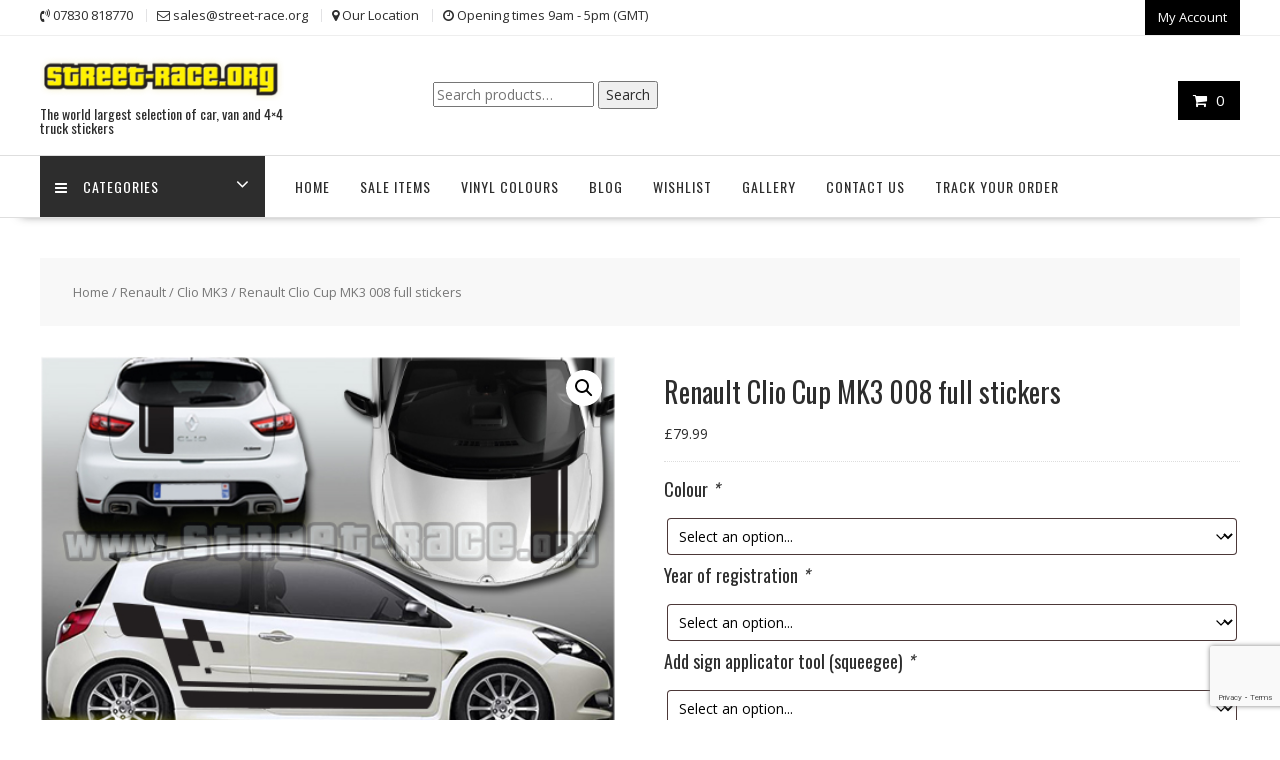

--- FILE ---
content_type: text/html; charset=UTF-8
request_url: https://www.street-race.org/product/renault-clio-cup-mk3-008-full-stickers/
body_size: 33259
content:
<!DOCTYPE html>
        <html lang="en-GB" xmlns="http://www.w3.org/1999/html">
    	<head>

		        <meta charset="UTF-8">
        <meta name="viewport" content="width=device-width, initial-scale=1">
        <link rel="profile" href="http://gmpg.org/xfn/11">
        <link rel="pingback" href="https://www.street-race.org/xmlrpc.php">
    				<script>document.documentElement.className = document.documentElement.className + ' yes-js js_active js'</script>
			<meta name='robots' content='index, follow, max-image-preview:large, max-snippet:-1, max-video-preview:-1' />
	<style>img:is([sizes="auto" i], [sizes^="auto," i]) { contain-intrinsic-size: 3000px 1500px }</style>
	
	<!-- This site is optimized with the Yoast SEO plugin v26.0 - https://yoast.com/wordpress/plugins/seo/ -->
	<title>Renault Clio Cup full stickers</title>
	<meta name="description" content="Looking for some Renault Clio Cup replica stickers for your track or road car? Look no further.We have them available in a large range of colour combinations and made from top quality vinyl." />
	<link rel="canonical" href="https://www.street-race.org/product/renault-clio-cup-mk3-008-full-stickers/" />
	<meta property="og:locale" content="en_GB" />
	<meta property="og:type" content="article" />
	<meta property="og:title" content="Renault Clio Cup full stickers" />
	<meta property="og:description" content="Looking for some Renault Clio Cup replica stickers for your track or road car? Look no further.We have them available in a large range of colour combinations and made from top quality vinyl." />
	<meta property="og:url" content="https://www.street-race.org/product/renault-clio-cup-mk3-008-full-stickers/" />
	<meta property="og:site_name" content="Street Race Graphics" />
	<meta property="article:modified_time" content="2023-10-26T18:43:11+00:00" />
	<meta property="og:image" content="https://www.street-race.org/wp-content/uploads/2020/11/cliorace001d_0.jpg" />
	<meta property="og:image:width" content="500" />
	<meta property="og:image:height" content="500" />
	<meta property="og:image:type" content="image/jpeg" />
	<meta name="twitter:card" content="summary_large_image" />
	<script type="application/ld+json" class="yoast-schema-graph">{"@context":"https://schema.org","@graph":[{"@type":"WebPage","@id":"https://www.street-race.org/product/renault-clio-cup-mk3-008-full-stickers/","url":"https://www.street-race.org/product/renault-clio-cup-mk3-008-full-stickers/","name":"Renault Clio Cup full stickers","isPartOf":{"@id":"https://www.street-race.org/#website"},"primaryImageOfPage":{"@id":"https://www.street-race.org/product/renault-clio-cup-mk3-008-full-stickers/#primaryimage"},"image":{"@id":"https://www.street-race.org/product/renault-clio-cup-mk3-008-full-stickers/#primaryimage"},"thumbnailUrl":"https://www.street-race.org/wp-content/uploads/2020/11/cliorace001d_0.jpg","datePublished":"2009-03-08T16:45:55+00:00","dateModified":"2023-10-26T18:43:11+00:00","description":"Looking for some Renault Clio Cup replica stickers for your track or road car? Look no further.We have them available in a large range of colour combinations and made from top quality vinyl.","breadcrumb":{"@id":"https://www.street-race.org/product/renault-clio-cup-mk3-008-full-stickers/#breadcrumb"},"inLanguage":"en-GB","potentialAction":[{"@type":"ReadAction","target":["https://www.street-race.org/product/renault-clio-cup-mk3-008-full-stickers/"]}]},{"@type":"ImageObject","inLanguage":"en-GB","@id":"https://www.street-race.org/product/renault-clio-cup-mk3-008-full-stickers/#primaryimage","url":"https://www.street-race.org/wp-content/uploads/2020/11/cliorace001d_0.jpg","contentUrl":"https://www.street-race.org/wp-content/uploads/2020/11/cliorace001d_0.jpg","width":500,"height":500},{"@type":"BreadcrumbList","@id":"https://www.street-race.org/product/renault-clio-cup-mk3-008-full-stickers/#breadcrumb","itemListElement":[{"@type":"ListItem","position":1,"name":"Home","item":"https://www.street-race.org/"},{"@type":"ListItem","position":2,"name":"Shop","item":"https://www.street-race.org/shop/"},{"@type":"ListItem","position":3,"name":"Renault Clio Cup MK3 008 full stickers"}]},{"@type":"WebSite","@id":"https://www.street-race.org/#website","url":"https://www.street-race.org/","name":"Street Race Graphics","description":"The world largest selection of car, van and 4x4 truck stickers","publisher":{"@id":"https://www.street-race.org/#organization"},"potentialAction":[{"@type":"SearchAction","target":{"@type":"EntryPoint","urlTemplate":"https://www.street-race.org/?s={search_term_string}"},"query-input":{"@type":"PropertyValueSpecification","valueRequired":true,"valueName":"search_term_string"}}],"inLanguage":"en-GB"},{"@type":"Organization","@id":"https://www.street-race.org/#organization","name":"Street Race Graphics","url":"https://www.street-race.org/","logo":{"@type":"ImageObject","inLanguage":"en-GB","@id":"https://www.street-race.org/#/schema/logo/image/","url":"https://www.street-race.org/wp-content/uploads/2020/11/cropped-banner-logo-2.png","contentUrl":"https://www.street-race.org/wp-content/uploads/2020/11/cropped-banner-logo-2.png","width":290,"height":54,"caption":"Street Race Graphics"},"image":{"@id":"https://www.street-race.org/#/schema/logo/image/"}}]}</script>
	<!-- / Yoast SEO plugin. -->


<link rel='dns-prefetch' href='//www.google.com' />
<link rel='dns-prefetch' href='//assets.pinterest.com' />
<link rel='dns-prefetch' href='//fonts.googleapis.com' />
<link rel="alternate" type="application/rss+xml" title="Street Race Graphics &raquo; Feed" href="https://www.street-race.org/feed/" />
<link rel="alternate" type="application/rss+xml" title="Street Race Graphics &raquo; Comments Feed" href="https://www.street-race.org/comments/feed/" />
<script type="text/javascript">
/* <![CDATA[ */
window._wpemojiSettings = {"baseUrl":"https:\/\/s.w.org\/images\/core\/emoji\/16.0.1\/72x72\/","ext":".png","svgUrl":"https:\/\/s.w.org\/images\/core\/emoji\/16.0.1\/svg\/","svgExt":".svg","source":{"concatemoji":"https:\/\/www.street-race.org\/wp-includes\/js\/wp-emoji-release.min.js?ver=6.8.3"}};
/*! This file is auto-generated */
!function(s,n){var o,i,e;function c(e){try{var t={supportTests:e,timestamp:(new Date).valueOf()};sessionStorage.setItem(o,JSON.stringify(t))}catch(e){}}function p(e,t,n){e.clearRect(0,0,e.canvas.width,e.canvas.height),e.fillText(t,0,0);var t=new Uint32Array(e.getImageData(0,0,e.canvas.width,e.canvas.height).data),a=(e.clearRect(0,0,e.canvas.width,e.canvas.height),e.fillText(n,0,0),new Uint32Array(e.getImageData(0,0,e.canvas.width,e.canvas.height).data));return t.every(function(e,t){return e===a[t]})}function u(e,t){e.clearRect(0,0,e.canvas.width,e.canvas.height),e.fillText(t,0,0);for(var n=e.getImageData(16,16,1,1),a=0;a<n.data.length;a++)if(0!==n.data[a])return!1;return!0}function f(e,t,n,a){switch(t){case"flag":return n(e,"\ud83c\udff3\ufe0f\u200d\u26a7\ufe0f","\ud83c\udff3\ufe0f\u200b\u26a7\ufe0f")?!1:!n(e,"\ud83c\udde8\ud83c\uddf6","\ud83c\udde8\u200b\ud83c\uddf6")&&!n(e,"\ud83c\udff4\udb40\udc67\udb40\udc62\udb40\udc65\udb40\udc6e\udb40\udc67\udb40\udc7f","\ud83c\udff4\u200b\udb40\udc67\u200b\udb40\udc62\u200b\udb40\udc65\u200b\udb40\udc6e\u200b\udb40\udc67\u200b\udb40\udc7f");case"emoji":return!a(e,"\ud83e\udedf")}return!1}function g(e,t,n,a){var r="undefined"!=typeof WorkerGlobalScope&&self instanceof WorkerGlobalScope?new OffscreenCanvas(300,150):s.createElement("canvas"),o=r.getContext("2d",{willReadFrequently:!0}),i=(o.textBaseline="top",o.font="600 32px Arial",{});return e.forEach(function(e){i[e]=t(o,e,n,a)}),i}function t(e){var t=s.createElement("script");t.src=e,t.defer=!0,s.head.appendChild(t)}"undefined"!=typeof Promise&&(o="wpEmojiSettingsSupports",i=["flag","emoji"],n.supports={everything:!0,everythingExceptFlag:!0},e=new Promise(function(e){s.addEventListener("DOMContentLoaded",e,{once:!0})}),new Promise(function(t){var n=function(){try{var e=JSON.parse(sessionStorage.getItem(o));if("object"==typeof e&&"number"==typeof e.timestamp&&(new Date).valueOf()<e.timestamp+604800&&"object"==typeof e.supportTests)return e.supportTests}catch(e){}return null}();if(!n){if("undefined"!=typeof Worker&&"undefined"!=typeof OffscreenCanvas&&"undefined"!=typeof URL&&URL.createObjectURL&&"undefined"!=typeof Blob)try{var e="postMessage("+g.toString()+"("+[JSON.stringify(i),f.toString(),p.toString(),u.toString()].join(",")+"));",a=new Blob([e],{type:"text/javascript"}),r=new Worker(URL.createObjectURL(a),{name:"wpTestEmojiSupports"});return void(r.onmessage=function(e){c(n=e.data),r.terminate(),t(n)})}catch(e){}c(n=g(i,f,p,u))}t(n)}).then(function(e){for(var t in e)n.supports[t]=e[t],n.supports.everything=n.supports.everything&&n.supports[t],"flag"!==t&&(n.supports.everythingExceptFlag=n.supports.everythingExceptFlag&&n.supports[t]);n.supports.everythingExceptFlag=n.supports.everythingExceptFlag&&!n.supports.flag,n.DOMReady=!1,n.readyCallback=function(){n.DOMReady=!0}}).then(function(){return e}).then(function(){var e;n.supports.everything||(n.readyCallback(),(e=n.source||{}).concatemoji?t(e.concatemoji):e.wpemoji&&e.twemoji&&(t(e.twemoji),t(e.wpemoji)))}))}((window,document),window._wpemojiSettings);
/* ]]> */
</script>
<link rel='stylesheet' id='twb-open-sans-css' href='https://fonts.googleapis.com/css?family=Open+Sans%3A300%2C400%2C500%2C600%2C700%2C800&#038;display=swap&#038;ver=6.8.3' type='text/css' media='all' />
<link rel='stylesheet' id='twbbwg-global-css' href='https://www.street-race.org/wp-content/plugins/photo-gallery/booster/assets/css/global.css?ver=1.0.0' type='text/css' media='all' />
<style id='wp-emoji-styles-inline-css' type='text/css'>

	img.wp-smiley, img.emoji {
		display: inline !important;
		border: none !important;
		box-shadow: none !important;
		height: 1em !important;
		width: 1em !important;
		margin: 0 0.07em !important;
		vertical-align: -0.1em !important;
		background: none !important;
		padding: 0 !important;
	}
</style>
<link rel='stylesheet' id='wp-block-library-css' href='https://www.street-race.org/wp-includes/css/dist/block-library/style.min.css?ver=6.8.3' type='text/css' media='all' />
<style id='wp-block-library-theme-inline-css' type='text/css'>
.wp-block-audio :where(figcaption){color:#555;font-size:13px;text-align:center}.is-dark-theme .wp-block-audio :where(figcaption){color:#ffffffa6}.wp-block-audio{margin:0 0 1em}.wp-block-code{border:1px solid #ccc;border-radius:4px;font-family:Menlo,Consolas,monaco,monospace;padding:.8em 1em}.wp-block-embed :where(figcaption){color:#555;font-size:13px;text-align:center}.is-dark-theme .wp-block-embed :where(figcaption){color:#ffffffa6}.wp-block-embed{margin:0 0 1em}.blocks-gallery-caption{color:#555;font-size:13px;text-align:center}.is-dark-theme .blocks-gallery-caption{color:#ffffffa6}:root :where(.wp-block-image figcaption){color:#555;font-size:13px;text-align:center}.is-dark-theme :root :where(.wp-block-image figcaption){color:#ffffffa6}.wp-block-image{margin:0 0 1em}.wp-block-pullquote{border-bottom:4px solid;border-top:4px solid;color:currentColor;margin-bottom:1.75em}.wp-block-pullquote cite,.wp-block-pullquote footer,.wp-block-pullquote__citation{color:currentColor;font-size:.8125em;font-style:normal;text-transform:uppercase}.wp-block-quote{border-left:.25em solid;margin:0 0 1.75em;padding-left:1em}.wp-block-quote cite,.wp-block-quote footer{color:currentColor;font-size:.8125em;font-style:normal;position:relative}.wp-block-quote:where(.has-text-align-right){border-left:none;border-right:.25em solid;padding-left:0;padding-right:1em}.wp-block-quote:where(.has-text-align-center){border:none;padding-left:0}.wp-block-quote.is-large,.wp-block-quote.is-style-large,.wp-block-quote:where(.is-style-plain){border:none}.wp-block-search .wp-block-search__label{font-weight:700}.wp-block-search__button{border:1px solid #ccc;padding:.375em .625em}:where(.wp-block-group.has-background){padding:1.25em 2.375em}.wp-block-separator.has-css-opacity{opacity:.4}.wp-block-separator{border:none;border-bottom:2px solid;margin-left:auto;margin-right:auto}.wp-block-separator.has-alpha-channel-opacity{opacity:1}.wp-block-separator:not(.is-style-wide):not(.is-style-dots){width:100px}.wp-block-separator.has-background:not(.is-style-dots){border-bottom:none;height:1px}.wp-block-separator.has-background:not(.is-style-wide):not(.is-style-dots){height:2px}.wp-block-table{margin:0 0 1em}.wp-block-table td,.wp-block-table th{word-break:normal}.wp-block-table :where(figcaption){color:#555;font-size:13px;text-align:center}.is-dark-theme .wp-block-table :where(figcaption){color:#ffffffa6}.wp-block-video :where(figcaption){color:#555;font-size:13px;text-align:center}.is-dark-theme .wp-block-video :where(figcaption){color:#ffffffa6}.wp-block-video{margin:0 0 1em}:root :where(.wp-block-template-part.has-background){margin-bottom:0;margin-top:0;padding:1.25em 2.375em}
</style>
<style id='classic-theme-styles-inline-css' type='text/css'>
/*! This file is auto-generated */
.wp-block-button__link{color:#fff;background-color:#32373c;border-radius:9999px;box-shadow:none;text-decoration:none;padding:calc(.667em + 2px) calc(1.333em + 2px);font-size:1.125em}.wp-block-file__button{background:#32373c;color:#fff;text-decoration:none}
</style>
<link rel='stylesheet' id='magnific-popup-css' href='https://www.street-race.org/wp-content/plugins/gutentor/assets/library/magnific-popup/magnific-popup.min.css?ver=1.8.0' type='text/css' media='all' />
<link rel='stylesheet' id='slick-css' href='https://www.street-race.org/wp-content/plugins/gutentor/assets/library/slick/slick.min.css?ver=1.8.1' type='text/css' media='all' />
<link rel='stylesheet' id='jquery-selectBox-css' href='https://www.street-race.org/wp-content/plugins/yith-woocommerce-wishlist/assets/css/jquery.selectBox.css?ver=1.2.0' type='text/css' media='all' />
<link rel='stylesheet' id='woocommerce_prettyPhoto_css-css' href='//www.street-race.org/wp-content/plugins/woocommerce/assets/css/prettyPhoto.css?ver=3.1.6' type='text/css' media='all' />
<link rel='stylesheet' id='yith-wcwl-main-css' href='https://www.street-race.org/wp-content/plugins/yith-woocommerce-wishlist/assets/css/style.css?ver=4.9.0' type='text/css' media='all' />
<style id='yith-wcwl-main-inline-css' type='text/css'>
 :root { --rounded-corners-radius: 16px; --add-to-cart-rounded-corners-radius: 16px; --color-headers-background: #F4F4F4; --feedback-duration: 3s } 
 :root { --rounded-corners-radius: 16px; --add-to-cart-rounded-corners-radius: 16px; --color-headers-background: #F4F4F4; --feedback-duration: 3s } 
</style>
<link rel='stylesheet' id='fontawesome-css' href='https://www.street-race.org/wp-content/plugins/gutentor/assets/library/fontawesome/css/all.min.css?ver=5.12.0' type='text/css' media='all' />
<link rel='stylesheet' id='wpness-grid-css' href='https://www.street-race.org/wp-content/plugins/gutentor/assets/library/wpness-grid/wpness-grid.css?ver=1.0.0' type='text/css' media='all' />
<link rel='stylesheet' id='animate-css' href='https://www.street-race.org/wp-content/plugins/gutentor/assets/library/animatecss/animate.min.css?ver=3.7.2' type='text/css' media='all' />
<link rel='stylesheet' id='wp-components-css' href='https://www.street-race.org/wp-includes/css/dist/components/style.min.css?ver=6.8.3' type='text/css' media='all' />
<link rel='stylesheet' id='wp-preferences-css' href='https://www.street-race.org/wp-includes/css/dist/preferences/style.min.css?ver=6.8.3' type='text/css' media='all' />
<link rel='stylesheet' id='wp-block-editor-css' href='https://www.street-race.org/wp-includes/css/dist/block-editor/style.min.css?ver=6.8.3' type='text/css' media='all' />
<link rel='stylesheet' id='wp-reusable-blocks-css' href='https://www.street-race.org/wp-includes/css/dist/reusable-blocks/style.min.css?ver=6.8.3' type='text/css' media='all' />
<link rel='stylesheet' id='wp-patterns-css' href='https://www.street-race.org/wp-includes/css/dist/patterns/style.min.css?ver=6.8.3' type='text/css' media='all' />
<link rel='stylesheet' id='wp-editor-css' href='https://www.street-race.org/wp-includes/css/dist/editor/style.min.css?ver=6.8.3' type='text/css' media='all' />
<link rel='stylesheet' id='gutentor-css' href='https://www.street-race.org/wp-content/plugins/gutentor/dist/blocks.style.build.css?ver=3.5.2' type='text/css' media='all' />
<style id='global-styles-inline-css' type='text/css'>
:root{--wp--preset--aspect-ratio--square: 1;--wp--preset--aspect-ratio--4-3: 4/3;--wp--preset--aspect-ratio--3-4: 3/4;--wp--preset--aspect-ratio--3-2: 3/2;--wp--preset--aspect-ratio--2-3: 2/3;--wp--preset--aspect-ratio--16-9: 16/9;--wp--preset--aspect-ratio--9-16: 9/16;--wp--preset--color--black: #000000;--wp--preset--color--cyan-bluish-gray: #abb8c3;--wp--preset--color--white: #ffffff;--wp--preset--color--pale-pink: #f78da7;--wp--preset--color--vivid-red: #cf2e2e;--wp--preset--color--luminous-vivid-orange: #ff6900;--wp--preset--color--luminous-vivid-amber: #fcb900;--wp--preset--color--light-green-cyan: #7bdcb5;--wp--preset--color--vivid-green-cyan: #00d084;--wp--preset--color--pale-cyan-blue: #8ed1fc;--wp--preset--color--vivid-cyan-blue: #0693e3;--wp--preset--color--vivid-purple: #9b51e0;--wp--preset--gradient--vivid-cyan-blue-to-vivid-purple: linear-gradient(135deg,rgba(6,147,227,1) 0%,rgb(155,81,224) 100%);--wp--preset--gradient--light-green-cyan-to-vivid-green-cyan: linear-gradient(135deg,rgb(122,220,180) 0%,rgb(0,208,130) 100%);--wp--preset--gradient--luminous-vivid-amber-to-luminous-vivid-orange: linear-gradient(135deg,rgba(252,185,0,1) 0%,rgba(255,105,0,1) 100%);--wp--preset--gradient--luminous-vivid-orange-to-vivid-red: linear-gradient(135deg,rgba(255,105,0,1) 0%,rgb(207,46,46) 100%);--wp--preset--gradient--very-light-gray-to-cyan-bluish-gray: linear-gradient(135deg,rgb(238,238,238) 0%,rgb(169,184,195) 100%);--wp--preset--gradient--cool-to-warm-spectrum: linear-gradient(135deg,rgb(74,234,220) 0%,rgb(151,120,209) 20%,rgb(207,42,186) 40%,rgb(238,44,130) 60%,rgb(251,105,98) 80%,rgb(254,248,76) 100%);--wp--preset--gradient--blush-light-purple: linear-gradient(135deg,rgb(255,206,236) 0%,rgb(152,150,240) 100%);--wp--preset--gradient--blush-bordeaux: linear-gradient(135deg,rgb(254,205,165) 0%,rgb(254,45,45) 50%,rgb(107,0,62) 100%);--wp--preset--gradient--luminous-dusk: linear-gradient(135deg,rgb(255,203,112) 0%,rgb(199,81,192) 50%,rgb(65,88,208) 100%);--wp--preset--gradient--pale-ocean: linear-gradient(135deg,rgb(255,245,203) 0%,rgb(182,227,212) 50%,rgb(51,167,181) 100%);--wp--preset--gradient--electric-grass: linear-gradient(135deg,rgb(202,248,128) 0%,rgb(113,206,126) 100%);--wp--preset--gradient--midnight: linear-gradient(135deg,rgb(2,3,129) 0%,rgb(40,116,252) 100%);--wp--preset--font-size--small: 13px;--wp--preset--font-size--medium: 20px;--wp--preset--font-size--large: 36px;--wp--preset--font-size--x-large: 42px;--wp--preset--spacing--20: 0.44rem;--wp--preset--spacing--30: 0.67rem;--wp--preset--spacing--40: 1rem;--wp--preset--spacing--50: 1.5rem;--wp--preset--spacing--60: 2.25rem;--wp--preset--spacing--70: 3.38rem;--wp--preset--spacing--80: 5.06rem;--wp--preset--shadow--natural: 6px 6px 9px rgba(0, 0, 0, 0.2);--wp--preset--shadow--deep: 12px 12px 50px rgba(0, 0, 0, 0.4);--wp--preset--shadow--sharp: 6px 6px 0px rgba(0, 0, 0, 0.2);--wp--preset--shadow--outlined: 6px 6px 0px -3px rgba(255, 255, 255, 1), 6px 6px rgba(0, 0, 0, 1);--wp--preset--shadow--crisp: 6px 6px 0px rgba(0, 0, 0, 1);}:where(.is-layout-flex){gap: 0.5em;}:where(.is-layout-grid){gap: 0.5em;}body .is-layout-flex{display: flex;}.is-layout-flex{flex-wrap: wrap;align-items: center;}.is-layout-flex > :is(*, div){margin: 0;}body .is-layout-grid{display: grid;}.is-layout-grid > :is(*, div){margin: 0;}:where(.wp-block-columns.is-layout-flex){gap: 2em;}:where(.wp-block-columns.is-layout-grid){gap: 2em;}:where(.wp-block-post-template.is-layout-flex){gap: 1.25em;}:where(.wp-block-post-template.is-layout-grid){gap: 1.25em;}.has-black-color{color: var(--wp--preset--color--black) !important;}.has-cyan-bluish-gray-color{color: var(--wp--preset--color--cyan-bluish-gray) !important;}.has-white-color{color: var(--wp--preset--color--white) !important;}.has-pale-pink-color{color: var(--wp--preset--color--pale-pink) !important;}.has-vivid-red-color{color: var(--wp--preset--color--vivid-red) !important;}.has-luminous-vivid-orange-color{color: var(--wp--preset--color--luminous-vivid-orange) !important;}.has-luminous-vivid-amber-color{color: var(--wp--preset--color--luminous-vivid-amber) !important;}.has-light-green-cyan-color{color: var(--wp--preset--color--light-green-cyan) !important;}.has-vivid-green-cyan-color{color: var(--wp--preset--color--vivid-green-cyan) !important;}.has-pale-cyan-blue-color{color: var(--wp--preset--color--pale-cyan-blue) !important;}.has-vivid-cyan-blue-color{color: var(--wp--preset--color--vivid-cyan-blue) !important;}.has-vivid-purple-color{color: var(--wp--preset--color--vivid-purple) !important;}.has-black-background-color{background-color: var(--wp--preset--color--black) !important;}.has-cyan-bluish-gray-background-color{background-color: var(--wp--preset--color--cyan-bluish-gray) !important;}.has-white-background-color{background-color: var(--wp--preset--color--white) !important;}.has-pale-pink-background-color{background-color: var(--wp--preset--color--pale-pink) !important;}.has-vivid-red-background-color{background-color: var(--wp--preset--color--vivid-red) !important;}.has-luminous-vivid-orange-background-color{background-color: var(--wp--preset--color--luminous-vivid-orange) !important;}.has-luminous-vivid-amber-background-color{background-color: var(--wp--preset--color--luminous-vivid-amber) !important;}.has-light-green-cyan-background-color{background-color: var(--wp--preset--color--light-green-cyan) !important;}.has-vivid-green-cyan-background-color{background-color: var(--wp--preset--color--vivid-green-cyan) !important;}.has-pale-cyan-blue-background-color{background-color: var(--wp--preset--color--pale-cyan-blue) !important;}.has-vivid-cyan-blue-background-color{background-color: var(--wp--preset--color--vivid-cyan-blue) !important;}.has-vivid-purple-background-color{background-color: var(--wp--preset--color--vivid-purple) !important;}.has-black-border-color{border-color: var(--wp--preset--color--black) !important;}.has-cyan-bluish-gray-border-color{border-color: var(--wp--preset--color--cyan-bluish-gray) !important;}.has-white-border-color{border-color: var(--wp--preset--color--white) !important;}.has-pale-pink-border-color{border-color: var(--wp--preset--color--pale-pink) !important;}.has-vivid-red-border-color{border-color: var(--wp--preset--color--vivid-red) !important;}.has-luminous-vivid-orange-border-color{border-color: var(--wp--preset--color--luminous-vivid-orange) !important;}.has-luminous-vivid-amber-border-color{border-color: var(--wp--preset--color--luminous-vivid-amber) !important;}.has-light-green-cyan-border-color{border-color: var(--wp--preset--color--light-green-cyan) !important;}.has-vivid-green-cyan-border-color{border-color: var(--wp--preset--color--vivid-green-cyan) !important;}.has-pale-cyan-blue-border-color{border-color: var(--wp--preset--color--pale-cyan-blue) !important;}.has-vivid-cyan-blue-border-color{border-color: var(--wp--preset--color--vivid-cyan-blue) !important;}.has-vivid-purple-border-color{border-color: var(--wp--preset--color--vivid-purple) !important;}.has-vivid-cyan-blue-to-vivid-purple-gradient-background{background: var(--wp--preset--gradient--vivid-cyan-blue-to-vivid-purple) !important;}.has-light-green-cyan-to-vivid-green-cyan-gradient-background{background: var(--wp--preset--gradient--light-green-cyan-to-vivid-green-cyan) !important;}.has-luminous-vivid-amber-to-luminous-vivid-orange-gradient-background{background: var(--wp--preset--gradient--luminous-vivid-amber-to-luminous-vivid-orange) !important;}.has-luminous-vivid-orange-to-vivid-red-gradient-background{background: var(--wp--preset--gradient--luminous-vivid-orange-to-vivid-red) !important;}.has-very-light-gray-to-cyan-bluish-gray-gradient-background{background: var(--wp--preset--gradient--very-light-gray-to-cyan-bluish-gray) !important;}.has-cool-to-warm-spectrum-gradient-background{background: var(--wp--preset--gradient--cool-to-warm-spectrum) !important;}.has-blush-light-purple-gradient-background{background: var(--wp--preset--gradient--blush-light-purple) !important;}.has-blush-bordeaux-gradient-background{background: var(--wp--preset--gradient--blush-bordeaux) !important;}.has-luminous-dusk-gradient-background{background: var(--wp--preset--gradient--luminous-dusk) !important;}.has-pale-ocean-gradient-background{background: var(--wp--preset--gradient--pale-ocean) !important;}.has-electric-grass-gradient-background{background: var(--wp--preset--gradient--electric-grass) !important;}.has-midnight-gradient-background{background: var(--wp--preset--gradient--midnight) !important;}.has-small-font-size{font-size: var(--wp--preset--font-size--small) !important;}.has-medium-font-size{font-size: var(--wp--preset--font-size--medium) !important;}.has-large-font-size{font-size: var(--wp--preset--font-size--large) !important;}.has-x-large-font-size{font-size: var(--wp--preset--font-size--x-large) !important;}
:where(.wp-block-post-template.is-layout-flex){gap: 1.25em;}:where(.wp-block-post-template.is-layout-grid){gap: 1.25em;}
:where(.wp-block-columns.is-layout-flex){gap: 2em;}:where(.wp-block-columns.is-layout-grid){gap: 2em;}
:root :where(.wp-block-pullquote){font-size: 1.5em;line-height: 1.6;}
</style>
<link rel='stylesheet' id='contact-form-7-css' href='https://www.street-race.org/wp-content/plugins/contact-form-7/includes/css/styles.css?ver=6.1.2' type='text/css' media='all' />
<link rel='stylesheet' id='bwg_fonts-css' href='https://www.street-race.org/wp-content/plugins/photo-gallery/css/bwg-fonts/fonts.css?ver=0.0.1' type='text/css' media='all' />
<link rel='stylesheet' id='sumoselect-css' href='https://www.street-race.org/wp-content/plugins/photo-gallery/css/sumoselect.min.css?ver=3.4.6' type='text/css' media='all' />
<link rel='stylesheet' id='mCustomScrollbar-css' href='https://www.street-race.org/wp-content/plugins/photo-gallery/css/jquery.mCustomScrollbar.min.css?ver=3.1.5' type='text/css' media='all' />
<link rel='stylesheet' id='bwg_googlefonts-css' href='https://fonts.googleapis.com/css?family=Ubuntu&#038;subset=greek,latin,greek-ext,vietnamese,cyrillic-ext,latin-ext,cyrillic' type='text/css' media='all' />
<link rel='stylesheet' id='bwg_frontend-css' href='https://www.street-race.org/wp-content/plugins/photo-gallery/css/styles.min.css?ver=1.8.35' type='text/css' media='all' />
<link rel='stylesheet' id='photoswipe-css' href='https://www.street-race.org/wp-content/plugins/woocommerce/assets/css/photoswipe/photoswipe.min.css?ver=10.2.3' type='text/css' media='all' />
<link rel='stylesheet' id='photoswipe-default-skin-css' href='https://www.street-race.org/wp-content/plugins/woocommerce/assets/css/photoswipe/default-skin/default-skin.min.css?ver=10.2.3' type='text/css' media='all' />
<link rel='stylesheet' id='woocommerce-layout-css' href='https://www.street-race.org/wp-content/plugins/woocommerce/assets/css/woocommerce-layout.css?ver=10.2.3' type='text/css' media='all' />
<link rel='stylesheet' id='woocommerce-smallscreen-css' href='https://www.street-race.org/wp-content/plugins/woocommerce/assets/css/woocommerce-smallscreen.css?ver=10.2.3' type='text/css' media='only screen and (max-width: 768px)' />
<link rel='stylesheet' id='woocommerce-general-css' href='https://www.street-race.org/wp-content/plugins/woocommerce/assets/css/woocommerce.css?ver=10.2.3' type='text/css' media='all' />
<style id='woocommerce-inline-inline-css' type='text/css'>
.woocommerce form .form-row .required { visibility: visible; }
</style>
<link rel='stylesheet' id='dashicons-css' href='https://www.street-race.org/wp-includes/css/dashicons.min.css?ver=6.8.3' type='text/css' media='all' />
<style id='dashicons-inline-css' type='text/css'>
[data-font="Dashicons"]:before {font-family: 'Dashicons' !important;content: attr(data-icon) !important;speak: none !important;font-weight: normal !important;font-variant: normal !important;text-transform: none !important;line-height: 1 !important;font-style: normal !important;-webkit-font-smoothing: antialiased !important;-moz-osx-font-smoothing: grayscale !important;}
</style>
<link rel='stylesheet' id='woocommerce-addons-css-css' href='https://www.street-race.org/wp-content/plugins/woocommerce-product-addons/assets/css/frontend.css?ver=3.1.1' type='text/css' media='all' />
<link rel='stylesheet' id='pinterest-for-woocommerce-pins-css' href='//www.street-race.org/wp-content/plugins/pinterest-for-woocommerce/assets/css/frontend/pinterest-for-woocommerce-pins.min.css?ver=1.4.21' type='text/css' media='all' />
<link rel='stylesheet' id='gateway-css' href='https://www.street-race.org/wp-content/plugins/woocommerce-paypal-payments/modules/ppcp-button/assets/css/gateway.css?ver=3.1.2' type='text/css' media='all' />
<link rel='stylesheet' id='brands-styles-css' href='https://www.street-race.org/wp-content/plugins/woocommerce/assets/css/brands.css?ver=10.2.3' type='text/css' media='all' />
<link rel='stylesheet' id='online-shop-pro-style-css' href='https://www.street-race.org/wp-content/themes/online-shop-pro/style.css?ver=3.0.3' type='text/css' media='all' />
<link rel='stylesheet' id='child-style-css' href='https://www.street-race.org/wp-content/themes/online-shop-child/style.css?ver=1.0.0' type='text/css' media='all' />
<link rel='stylesheet' id='online-shop-googleapis-css' href='//fonts.googleapis.com/css?family=Oswald%3A400%2C300%7COpen+Sans%3A600%2C400&#038;ver=1.0.0' type='text/css' media='all' />
<link rel='stylesheet' id='font-awesome-css' href='https://www.street-race.org/wp-content/themes/online-shop-pro/assets/library/Font-Awesome/css/font-awesome.min.css?ver=4.7.0' type='text/css' media='all' />
<style id='font-awesome-inline-css' type='text/css'>
[data-font="FontAwesome"]:before {font-family: 'FontAwesome' !important;content: attr(data-icon) !important;speak: none !important;font-weight: normal !important;font-variant: normal !important;text-transform: none !important;line-height: 1 !important;font-style: normal !important;-webkit-font-smoothing: antialiased !important;-moz-osx-font-smoothing: grayscale !important;}
</style>
<link rel='stylesheet' id='select2-css' href='https://www.street-race.org/wp-content/plugins/woocommerce/assets/css/select2.css?ver=10.2.3' type='text/css' media='all' />
<link rel='stylesheet' id='online-shop-style-css' href='https://www.street-race.org/wp-content/themes/online-shop-child/style.css?ver=1.3.2' type='text/css' media='all' />
<style id='online-shop-style-inline-css' type='text/css'>

        .site-title,
        .site-title a{
            color: #f73838;
        }
        .site-title:hover,
        .site-title a:hover,
        .site-title a:focus{
            color: #2d2d2d;
        }
        .site-description,
        .site-description a{
            color: ##2d2d2d;
        }
        article .entry-content,
        .entry-content p,body{
            color: #2d2d2d;
        }
        a,
        .posted-on a,
        .author.vcard a
        .cat-links a,
        .comments-link a,
        .edit-link a,
        .tags-links a,
        .byline a,
        .nav-links a,
        .widget li a
         {
            color: #07afd4;
        }
        a:hover,
        a:active,
        a:focus,
        .posted-on a:hover,
        .author.vcard a:hover,
        .cat-links a:hover,
        .comments-link a:hover,
        .edit-link a:hover,
        .tags-links a:hover,
        .byline a:hover,
        .nav-links a:hover,
        .widget li a:hover{
            color: #f73838;
        }
        h1, h1 a,
        h2, h2 a,
        h3, h3 a,
        h4, h4 a,
        h5, h5 a,
        h6, h6 a,
        article.post .entry-header .entry-title a, 
        article.page .entry-header .entry-title a{
            color: #2d2d2d;
        }
        .header-wrapper .menu > li.current-menu-item > a,
        .header-wrapper .menu > li.current-menu-parent > a,
        .header-wrapper .menu > li.current_page_parent > a,
        .header-wrapper .menu > li.current_page_ancestor > a
        {
            color:#f73838;
        }
        .navbar .navbar-toggle:hover,
        .header-wrapper .menu li:hover > a,
        .header-wrapper .main-navigation ul ul.sub-menu li:hover > a {
            color:#f73838;
        }
       .secondary-sidebar .widget-area.sidebar{
            background: #ffffff;
        }
       .footer-wrapper{
            background: #272823;
        }
       .site-footer h1,
       .site-footer h1 a,
       .site-footer h2,
       .site-footer h2 a,
       .site-footer h3,
       .site-footer h3 a,
       .site-footer h4,
       .site-footer h4 a,
       .site-footer h5,
       .site-footer h5 a,
       .site-footer h6,
       .site-footer h6 a,
       .site-footer .widget-title{
           color: #ffffff;
       }
       .site-footer,
       .site-footer li,
       .site-footer p{
           color: #ffffff;
       }
       .site-footer a,
       .site-footer .socials a,
       .site-footer .socials a:hover,
       .site-footer li a,
       .site-footer .widget li a{
           color: #ffffff;
       }
       .site-footer a:hover,
       .site-footer li a:hover,
       .site-footer .widget li a:hover{
           color: #f73838;
       }
	        .top-header-wrapper{
	            background-color: #ffffff;
	        }
            .footer-copyright{
                background-color: #161614;
            }
            .btn,
            .read-more,
            .wpcf7-form-control.wpcf7-submit,
            .sm-up-container,
            .slider-button.primary,
             a.button,
            .woocommerce a.button.add_to_cart_button,
			.woocommerce a.added_to_cart,
			.woocommerce a.button.product_type_grouped,
			.woocommerce a.button.product_type_external,
			.woocommerce .cart .button,
			.woocommerce .cart input.button,
			.wc-cat-feature .cat-title{
                border-radius: 4px;
            }
            
            .slider-section .at-action-wrapper .slick-arrow,
            .beside-slider .at-action-wrapper .slick-arrow,
             mark,
            .comment-form .form-submit input,
            .read-more,
            .slider-section .cat-links a,
            .featured-desc .above-entry-meta .cat-links a,
            .calendar_wrap .wp-calendar .today,
            .calendar_wrap .wp-calendar .today a,
            .wpcf7-form input.wpcf7-submit:hover,
            .breadcrumb,
            .slicknav_btn,
            .special-menu:hover,
            .slider-buttons a,
            .yith-wcwl-wrapper,
      		.wc-cart-wrapper,
            .woocommerce #respond input#submit, 
            .woocommerce a.button, 
            .woocommerce button.button, 
            .woocommerce input.button,
            .woocommerce ul.products li.product .onsale,
            .woocommerce span.onsale,
            .new-label,
            .woocommerce a.button.add_to_cart_button,
            .woocommerce a.added_to_cart,
            .woocommerce a.button.product_type_grouped,
            .woocommerce a.button.product_type_external,
            .woocommerce .single-product #respond input#submit.alt,
            .woocommerce .single-product a.button.alt,
            .woocommerce .single-product button.button.alt,
            .woocommerce .single-product input.button.alt,
            .woocommerce #respond input#submit.alt,
            .woocommerce a.button.alt,
            .woocommerce button.button.alt,
            .woocommerce input.button.alt,
            .woocommerce .widget_shopping_cart_content .buttons a.button,
            .woocommerce div.product .woocommerce-tabs ul.tabs li:hover,
            .woocommerce div.product .woocommerce-tabs ul.tabs li.active,
            .woocommerce .cart .button,
            .woocommerce .cart input.button,
            .woocommerce input.button:disabled, 
            .woocommerce input.button:disabled[disabled],
            .woocommerce input.button:disabled:hover, 
            .woocommerce input.button:disabled[disabled]:hover,
	        .wc-cat-feature .cat-title,
	        .single-item .icon,
	        .menu-right-highlight-text,
	        .woocommerce nav.woocommerce-pagination ul li a:focus, 
	        .woocommerce nav.woocommerce-pagination ul li a:hover, 
	        .woocommerce nav.woocommerce-pagination ul li span.current,
	        .woocommerce a.button.wc-forward,
             a.my-account,
             .woocommerce .widget_price_filter .ui-slider .ui-slider-range,
             .woocommerce .widget_price_filter .ui-slider .ui-slider-handle,
             .woocommerce .widget_price_filter .price_slider_amount .button,
             .woocommerce .widget_price_filter .price_slider_amount .button:hover,
             .sm-up-container,
             .slick-arrow:hover {
                background: #000000;
                color:#fff;
            }
            .screen-reader-text:focus,
            .socials a:hover,
            .widget_search input#s,
            .search-block #searchsubmit,
            .widget_search #searchsubmit,
            .footer-sidebar .featured-desc .below-entry-meta a:hover,
            .slider-section .slide-title:hover,
            .slider-feature-wrap a:hover,
            .featured-desc .below-entry-meta span:hover,
            .posted-on a:hover,
            .cat-links a:hover,
            .comments-link a:hover,
            .edit-link a:hover,
            .tags-links a:hover,
            .byline a:hover,
            .nav-links a:hover,
            .comment-form .form-submit input:hover, .read-more:hover,
            #online-shop-breadcrumbs a:hover,
            .wpcf7-form input.wpcf7-submit,
            .woocommerce .star-rating, 
            .woocommerce ul.products li.product .star-rating,
            .woocommerce p.stars a,
            .woocommerce ul.products li.product .price,
            .woocommerce ul.products li.product .price ins .amount,
            .woocommerce a.button.add_to_cart_button:hover,
            .woocommerce a.added_to_cart:hover,
            .woocommerce a.button.product_type_grouped:hover,
            .woocommerce a.button.product_type_external:hover,
            .woocommerce .cart .button:hover,
            .woocommerce .cart input.button:hover,
            .woocommerce #respond input#submit.alt:hover,
			.woocommerce a.button.alt:hover,
			.woocommerce button.button.alt:hover,
			.woocommerce input.button.alt:hover,
			.woocommerce .woocommerce-info .button:hover,
			.woocommerce .widget_shopping_cart_content .buttons a.button:hover,
			.woocommerce div.product .woocommerce-tabs ul.tabs li a,
			.at-cat-product-wrap .product-details h3 a:hover,
			.at-tabs >span.active,
			.feature-promo .single-unit .page-details .title,
			.woocommerce-message::before,
			a.my-account:hover{
                color: #000000;
            }
            .comment-form .form-submit input, 
            .read-more,
            .widget_search input#s,
            .tagcloud a,
            .woocommerce .cart .button, 
            .woocommerce .cart input.button,
            .woocommerce a.button.add_to_cart_button,
            .woocommerce a.added_to_cart,
            .woocommerce a.button.product_type_grouped,
            .woocommerce a.button.product_type_external,
            .woocommerce .cart .button,
            .woocommerce .cart input.button
            .woocommerce .single-product #respond input#submit.alt,
			.woocommerce .single-product a.button.alt,
			.woocommerce .single-product button.button.alt,
			.woocommerce .single-product input.button.alt,
			.woocommerce #respond input#submit.alt,
			.woocommerce a.button.alt,
			.woocommerce button.button.alt,
			.woocommerce input.button.alt,
			.woocommerce .widget_shopping_cart_content .buttons a.button,
			.woocommerce div.product .woocommerce-tabs ul.tabs:before,
			a.my-account,
            .slick-arrow:hover{
                border: 1px solid #000000;
            }
            .nav-links .nav-previous a:hover,
            .nav-links .nav-next a:hover{
                border-top: 1px solid #000000;
            }
            .at-title-action-wrapper,
            .page-header .page-title,
            .blog-no-image article.post.sticky,
             article.post.sticky,
             .related.products > h2,
             .cross-sells > h2,
             .cart_totals  > h2,
             .woocommerce-order-details > h2,
             .woocommerce-customer-details > h2,
             .comments-title{
                border-bottom: 1px solid #000000;
            }
            .wpcf7-form input.wpcf7-submit{
                border: 2px solid #000000;
            }
            .breadcrumb::after {
                border-left: 5px solid #000000;
            }
            /*header cart*/
            .site-header .widget_shopping_cart{
                border-bottom: 3px solid #000000;
                border-top: 3px solid #000000;
            }
            .site-header .widget_shopping_cart:before {
                border-bottom: 10px solid #000000;
            }
            .woocommerce-message {
                border-top-color: #000000;
            }
        @media screen and (max-width:992px){
                .slicknav_btn{
                    border: 1px solid #000000;
                }
                .slicknav_btn.slicknav_open{
                    border: 1px solid #ffffff;
                }
                .slicknav_nav li.current-menu-ancestor > a,
                .slicknav_nav li.current-menu-item  > a,
                .slicknav_nav li.current_page_item > a,
                .slicknav_nav li.current_page_item .slicknav_item > span{
                    color: #000000;
                }
            }
        .header-wrapper .menu li .at-menu-desc:after,
          .menu-right-highlight-text:after{
            border-top-color:#000000;
          }
          .woocommerce .woocommerce-MyAccount-navigation ul li.is-active a:after{
            border-left-color:#000000;
          }
          .woocommerce .woocommerce-MyAccount-navigation ul li.is-active a,
          .woocommerce .woocommerce-MyAccount-navigation ul li.is-active a:hover{
              background:#000000;

          }
          .header-wrapper .menu li .at-menu-desc,
          .widget_online_shop_wc_taxonomies .acme-single-cat .cat-title{
              background:#000000;
          }
        }
                    .cat-links .at-cat-item-1{
                    color: #000000;
                    }
                    
                    .cat-links .at-cat-item-1:hover{
                    color: #2d2d2d;
                    }
                    
                    .cat-links .at-cat-item-33{
                    color: #000000;
                    }
                    
                    .cat-links .at-cat-item-33:hover{
                    color: #2d2d2d;
                    }
                    
                    .cat-links .at-cat-item-34{
                    color: #000000;
                    }
                    
                    .cat-links .at-cat-item-34:hover{
                    color: #2d2d2d;
                    }
                    
                    .cat-links .at-cat-item-35{
                    color: #000000;
                    }
                    
                    .cat-links .at-cat-item-35:hover{
                    color: #2d2d2d;
                    }
                    
                    .cat-links .at-cat-item-36{
                    color: #000000;
                    }
                    
                    .cat-links .at-cat-item-36:hover{
                    color: #2d2d2d;
                    }
                    
                    .cat-links .at-cat-item-105{
                    color: #000000;
                    }
                    
                    .cat-links .at-cat-item-105:hover{
                    color: #2d2d2d;
                    }
                    
</style>
<link rel='stylesheet' id='online_shop-block-front-styles-css' href='https://www.street-race.org/wp-content/themes/online-shop-pro/acmethemes/gutenberg/gutenberg-front.css?ver=1.0' type='text/css' media='all' />
<script type="text/javascript" src="https://www.street-race.org/wp-includes/js/jquery/jquery.min.js?ver=3.7.1" id="jquery-core-js"></script>
<script type="text/javascript" src="https://www.street-race.org/wp-includes/js/jquery/jquery-migrate.min.js?ver=3.4.1" id="jquery-migrate-js"></script>
<script type="text/javascript" src="https://www.street-race.org/wp-content/plugins/photo-gallery/booster/assets/js/circle-progress.js?ver=1.2.2" id="twbbwg-circle-js"></script>
<script type="text/javascript" id="twbbwg-global-js-extra">
/* <![CDATA[ */
var twb = {"nonce":"aeda6a1c04","ajax_url":"https:\/\/www.street-race.org\/wp-admin\/admin-ajax.php","plugin_url":"https:\/\/www.street-race.org\/wp-content\/plugins\/photo-gallery\/booster","href":"https:\/\/www.street-race.org\/wp-admin\/admin.php?page=twbbwg_photo-gallery"};
var twb = {"nonce":"aeda6a1c04","ajax_url":"https:\/\/www.street-race.org\/wp-admin\/admin-ajax.php","plugin_url":"https:\/\/www.street-race.org\/wp-content\/plugins\/photo-gallery\/booster","href":"https:\/\/www.street-race.org\/wp-admin\/admin.php?page=twbbwg_photo-gallery"};
/* ]]> */
</script>
<script type="text/javascript" src="https://www.street-race.org/wp-content/plugins/photo-gallery/booster/assets/js/global.js?ver=1.0.0" id="twbbwg-global-js"></script>
<script type="text/javascript" src="https://www.street-race.org/wp-content/plugins/photo-gallery/js/jquery.sumoselect.min.js?ver=3.4.6" id="sumoselect-js"></script>
<script type="text/javascript" src="https://www.street-race.org/wp-content/plugins/photo-gallery/js/tocca.min.js?ver=2.0.9" id="bwg_mobile-js"></script>
<script type="text/javascript" src="https://www.street-race.org/wp-content/plugins/photo-gallery/js/jquery.mCustomScrollbar.concat.min.js?ver=3.1.5" id="mCustomScrollbar-js"></script>
<script type="text/javascript" src="https://www.street-race.org/wp-content/plugins/photo-gallery/js/jquery.fullscreen.min.js?ver=0.6.0" id="jquery-fullscreen-js"></script>
<script type="text/javascript" id="bwg_frontend-js-extra">
/* <![CDATA[ */
var bwg_objectsL10n = {"bwg_field_required":"field is required.","bwg_mail_validation":"This is not a valid email address.","bwg_search_result":"There are no images matching your search.","bwg_select_tag":"Select Tag","bwg_order_by":"Order By","bwg_search":"Search","bwg_show_ecommerce":"Show Ecommerce","bwg_hide_ecommerce":"Hide Ecommerce","bwg_show_comments":"Show Comments","bwg_hide_comments":"Hide Comments","bwg_restore":"Restore","bwg_maximize":"Maximise","bwg_fullscreen":"Fullscreen","bwg_exit_fullscreen":"Exit Fullscreen","bwg_search_tag":"SEARCH...","bwg_tag_no_match":"No tags found","bwg_all_tags_selected":"All tags selected","bwg_tags_selected":"tags selected","play":"Play","pause":"Pause","is_pro":"","bwg_play":"Play","bwg_pause":"Pause","bwg_hide_info":"Hide info","bwg_show_info":"Show info","bwg_hide_rating":"Hide rating","bwg_show_rating":"Show rating","ok":"Ok","cancel":"Cancel","select_all":"Select all","lazy_load":"0","lazy_loader":"https:\/\/www.street-race.org\/wp-content\/plugins\/photo-gallery\/images\/ajax_loader.png","front_ajax":"0","bwg_tag_see_all":"see all tags","bwg_tag_see_less":"see less tags"};
/* ]]> */
</script>
<script type="text/javascript" src="https://www.street-race.org/wp-content/plugins/photo-gallery/js/scripts.min.js?ver=1.8.35" id="bwg_frontend-js"></script>
<script type="text/javascript" src="https://www.street-race.org/wp-content/plugins/recaptcha-woo/js/rcfwc.js?ver=1.0" id="rcfwc-js-js" defer="defer" data-wp-strategy="defer"></script>
<script type="text/javascript" src="https://www.google.com/recaptcha/api.js?hl=en_GB" id="recaptcha-js" defer="defer" data-wp-strategy="defer"></script>
<script type="text/javascript" src="https://www.street-race.org/wp-content/plugins/woocommerce/assets/js/jquery-blockui/jquery.blockUI.min.js?ver=2.7.0-wc.10.2.3" id="jquery-blockui-js" defer="defer" data-wp-strategy="defer"></script>
<script type="text/javascript" id="wc-add-to-cart-js-extra">
/* <![CDATA[ */
var wc_add_to_cart_params = {"ajax_url":"\/wp-admin\/admin-ajax.php","wc_ajax_url":"\/?wc-ajax=%%endpoint%%","i18n_view_cart":"View basket","cart_url":"https:\/\/www.street-race.org\/cart\/","is_cart":"","cart_redirect_after_add":"no"};
/* ]]> */
</script>
<script type="text/javascript" src="https://www.street-race.org/wp-content/plugins/woocommerce/assets/js/frontend/add-to-cart.min.js?ver=10.2.3" id="wc-add-to-cart-js" defer="defer" data-wp-strategy="defer"></script>
<script type="text/javascript" src="https://www.street-race.org/wp-content/plugins/woocommerce/assets/js/zoom/jquery.zoom.min.js?ver=1.7.21-wc.10.2.3" id="zoom-js" defer="defer" data-wp-strategy="defer"></script>
<script type="text/javascript" src="https://www.street-race.org/wp-content/plugins/woocommerce/assets/js/flexslider/jquery.flexslider.min.js?ver=2.7.2-wc.10.2.3" id="flexslider-js" defer="defer" data-wp-strategy="defer"></script>
<script type="text/javascript" src="https://www.street-race.org/wp-content/plugins/woocommerce/assets/js/photoswipe/photoswipe.min.js?ver=4.1.1-wc.10.2.3" id="photoswipe-js" defer="defer" data-wp-strategy="defer"></script>
<script type="text/javascript" src="https://www.street-race.org/wp-content/plugins/woocommerce/assets/js/photoswipe/photoswipe-ui-default.min.js?ver=4.1.1-wc.10.2.3" id="photoswipe-ui-default-js" defer="defer" data-wp-strategy="defer"></script>
<script type="text/javascript" id="wc-single-product-js-extra">
/* <![CDATA[ */
var wc_single_product_params = {"i18n_required_rating_text":"Please select a rating","i18n_rating_options":["1 of 5 stars","2 of 5 stars","3 of 5 stars","4 of 5 stars","5 of 5 stars"],"i18n_product_gallery_trigger_text":"View full-screen image gallery","review_rating_required":"yes","flexslider":{"rtl":false,"animation":"slide","smoothHeight":true,"directionNav":false,"controlNav":"thumbnails","slideshow":false,"animationSpeed":500,"animationLoop":false,"allowOneSlide":false},"zoom_enabled":"1","zoom_options":[],"photoswipe_enabled":"1","photoswipe_options":{"shareEl":false,"closeOnScroll":false,"history":false,"hideAnimationDuration":0,"showAnimationDuration":0},"flexslider_enabled":"1"};
/* ]]> */
</script>
<script type="text/javascript" src="https://www.street-race.org/wp-content/plugins/woocommerce/assets/js/frontend/single-product.min.js?ver=10.2.3" id="wc-single-product-js" defer="defer" data-wp-strategy="defer"></script>
<script type="text/javascript" src="https://www.street-race.org/wp-content/plugins/woocommerce/assets/js/js-cookie/js.cookie.min.js?ver=2.1.4-wc.10.2.3" id="js-cookie-js" defer="defer" data-wp-strategy="defer"></script>
<script type="text/javascript" id="woocommerce-js-extra">
/* <![CDATA[ */
var woocommerce_params = {"ajax_url":"\/wp-admin\/admin-ajax.php","wc_ajax_url":"\/?wc-ajax=%%endpoint%%","i18n_password_show":"Show password","i18n_password_hide":"Hide password"};
/* ]]> */
</script>
<script type="text/javascript" src="https://www.street-race.org/wp-content/plugins/woocommerce/assets/js/frontend/woocommerce.min.js?ver=10.2.3" id="woocommerce-js" defer="defer" data-wp-strategy="defer"></script>
<script type="text/javascript" id="WCPAY_ASSETS-js-extra">
/* <![CDATA[ */
var wcpayAssets = {"url":"https:\/\/www.street-race.org\/wp-content\/plugins\/woocommerce-payments\/dist\/"};
/* ]]> */
</script>
<script type="text/javascript" src="https://www.street-race.org/wp-content/plugins/woocommerce/assets/js/select2/select2.full.min.js?ver=4.0.3-wc.10.2.3" id="select2-js" defer="defer" data-wp-strategy="defer"></script>
<!--[if lt IE 9]>
<script type="text/javascript" src="https://www.street-race.org/wp-content/themes/online-shop-pro/assets/library/html5shiv/html5shiv.min.js?ver=3.7.3" id="html5shiv-js"></script>
<![endif]-->
<!--[if lt IE 9]>
<script type="text/javascript" src="https://www.street-race.org/wp-content/themes/online-shop-pro/assets/library/respond/respond.min.js?ver=1.4.2" id="respond-js"></script>
<![endif]-->
<link rel="https://api.w.org/" href="https://www.street-race.org/wp-json/" /><link rel="alternate" title="JSON" type="application/json" href="https://www.street-race.org/wp-json/wp/v2/product/22160" /><link rel="EditURI" type="application/rsd+xml" title="RSD" href="https://www.street-race.org/xmlrpc.php?rsd" />
<meta name="generator" content="WordPress 6.8.3" />
<meta name="generator" content="WooCommerce 10.2.3" />
<link rel='shortlink' href='https://www.street-race.org/?p=22160' />
<link rel="alternate" title="oEmbed (JSON)" type="application/json+oembed" href="https://www.street-race.org/wp-json/oembed/1.0/embed?url=https%3A%2F%2Fwww.street-race.org%2Fproduct%2Frenault-clio-cup-mk3-008-full-stickers%2F" />
<link rel="alternate" title="oEmbed (XML)" type="text/xml+oembed" href="https://www.street-race.org/wp-json/oembed/1.0/embed?url=https%3A%2F%2Fwww.street-race.org%2Fproduct%2Frenault-clio-cup-mk3-008-full-stickers%2F&#038;format=xml" />
<meta name="p:domain_verify" content="e81ff490b9db9ddf69dc21fee41ee7b6"/><meta property="og:url" content="https://www.street-race.org/product/renault-clio-cup-mk3-008-full-stickers/" /><meta property="og:site_name" content="Street Race Graphics" /><meta property="og:type" content="og:product" /><meta property="og:title" content="Renault Clio Cup MK3 008 full stickers" /><meta property="og:image" content="https://www.street-race.org/wp-content/uploads/2020/11/cliorace001d_0.jpg" /><meta property="product:price:currency" content="GBP" /><meta property="product:price:amount" content="79.99" /><meta property="og:description" content="Renault Clio Cup full body racing stripes sticker kit from street-race.org. 
This is the full graphics kit as shown, including the sides, roof, bonnet and rear stripes.


Kit contents:
 
  2 x full side length Clio Cup stripe/flag graphics
    1 x bonnet racing stripe
   1 x roof racing stripe
  1 x rear hatch racing stripe

Gaps in the design are clear, so the cars background colour shows through." /><meta property="og:availability" content="instock" />	<noscript><style>.woocommerce-product-gallery{ opacity: 1 !important; }</style></noscript>
	<style type="text/css">.recentcomments a{display:inline !important;padding:0 !important;margin:0 !important;}</style><link rel="icon" href="https://www.street-race.org/wp-content/uploads/2020/11/Favicon-1.png" sizes="32x32" />
<link rel="icon" href="https://www.street-race.org/wp-content/uploads/2020/11/Favicon-1.png" sizes="192x192" />
<link rel="apple-touch-icon" href="https://www.street-race.org/wp-content/uploads/2020/11/Favicon-1.png" />
<meta name="msapplication-TileImage" content="https://www.street-race.org/wp-content/uploads/2020/11/Favicon-1.png" />
		<style type="text/css" id="wp-custom-css">
			.woocommerce-loop-category__title mark.count {
    background: none;
    font-size: 0.8em;
    color: #000;
    opacity: 0.5;
    letter-spacing: 1px;
}		</style>
		
	</head>
<body class="wp-singular product-template-default single single-product postid-22160 wp-custom-logo wp-theme-online-shop-pro wp-child-theme-online-shop-child theme-online-shop-pro gutentor-active woocommerce woocommerce-page woocommerce-no-js columns-4 woocommerce-active at-sticky-sidebar left-logo-right-ads no-sidebar">

        <div id="page" class="hfeed site">
            <a class="skip-link screen-reader-text" href="#content" title="link">Skip to content</a>
            <header id="masthead" class="site-header">
                            <div class="top-header-wrapper clearfix">
                    <div class="wrapper">
                        <div class="header-left">
				            <div class='icon-box'>            <div class="icon-box col-md-3">
				                    <div class="icon">
                        <i class="fa fa-volume-control-phone"></i>
                    </div>
					                    <div class="icon-details">
						<a href="tel:%2007830%20818770"><span class="icon-text">07830 818770</span></a>                    </div>
					            </div>
			            <div class="icon-box col-md-3">
				                    <div class="icon">
                        <i class="fa fa-envelope-o"></i>
                    </div>
					                    <div class="icon-details">
						<a href="mailto:%20sales@street-race.org"><span class="icon-text">sales@street-race.org</span></a>                    </div>
					            </div>
			            <div class="icon-box col-md-3">
				                    <div class="icon">
                        <i class="fa fa-map-marker"></i>
                    </div>
					                    <div class="icon-details">
						<a href="https://www.street-race.org/contact/"><span class="icon-text">Our Location</span></a>                    </div>
					            </div>
			            <div class="icon-box col-md-3">
				                    <div class="icon">
                        <i class="fa fa-clock-o"></i>
                    </div>
					                    <div class="icon-details">
						<a href="https://www.street-race.org/contact/"><span class="icon-text">Opening times 9am - 5pm (GMT)</span></a>                    </div>
					            </div>
			</div>                        </div>
                        <div class="header-right">
                                                                <div class="icon-box">
                                        <a class="my-account" href="https://www.street-race.org/my-account/">
				                            My Account                                        </a>
                                    </div>
		                                                    </div><!--.header-right-->
                    </div><!-- .top-header-container -->
                </div><!-- .top-header-wrapper -->
                            <div class="header-wrapper clearfix">
                <div class="wrapper">
	                                        <div class="site-logo">
			                <a href="https://www.street-race.org/" class="custom-logo-link" rel="home"><img width="290" height="54" src="https://www.street-race.org/wp-content/uploads/2020/11/cropped-banner-logo-2.png" class="custom-logo" alt="Street Race Graphics" decoding="async" srcset="https://www.street-race.org/wp-content/uploads/2020/11/cropped-banner-logo-2.png 290w, https://www.street-race.org/wp-content/uploads/2020/11/cropped-banner-logo-2-285x54.png 285w" sizes="(max-width: 290px) 100vw, 290px" /></a><div class='site-title-tagline'>                                        <p class="site-description">The world largest selection of car, van and 4&#215;4 truck stickers</p>
					                </div>                        </div><!--site-logo-->
		                <div class='center-wrapper-mx-width'>                        <div class="cart-section">
			                                            <div class="wc-cart-wrapper">
                                <div class="wc-cart-icon-wrapper">
                                    <a class="at-wc-icon cart-icon" href="https://www.street-race.org/cart/">
                                        <i class="fa fa-shopping-cart" aria-hidden="true"></i>
                                        <span class="cart-value cart-customlocation"> 0</span>
                                    </a>
                                </div>
                                <div class="wc-cart-widget-wrapper">
					                <div class="widget woocommerce widget_shopping_cart"><h2 class="widgettitle">Basket</h2><div class="widget_shopping_cart_content"></div></div>                                </div>
                            </div>
                                                    </div> <!-- .cart-section -->
	                                    <div class="header-ads-adv-search float-right">
		                <aside id="woocommerce_product_search-4" class="widget woocommerce widget_product_search"><form role="search" method="get" class="woocommerce-product-search" action="https://www.street-race.org/">
	<label class="screen-reader-text" for="woocommerce-product-search-field-0">Search for:</label>
	<input type="search" id="woocommerce-product-search-field-0" class="search-field" placeholder="Search products&hellip;" value="" name="s" />
	<button type="submit" value="Search" class="">Search</button>
	<input type="hidden" name="post_type" value="product" />
</form>
</aside>                    </div>
                    </div>                </div><!--.wrapper-->
                <div class="clearfix"></div>
                <div class="navigation-wrapper">
	                                    <nav id="site-navigation" class="main-navigation  online-shop-enable-special-menu  clearfix">
                        <div class="header-main-menu wrapper clearfix">
                                                            <ul class="menu special-menu-wrapper">
                                    <li class="menu-item menu-item-has-children">
                                        <a href="javascript:void(0)" class="special-menu">
                                            <i class="fa fa-navicon toggle"></i>Categories                                        </a>
			                            <ul id="menu-special-menu" class="sub-menu special-sub-menu"><li id="menu-item-54639" class="menu-item menu-item-type-taxonomy menu-item-object-product_cat menu-item-54639"><a href="https://www.street-race.org/category/car-van-bonnet-hood-printed-vinyl-wraps/">Bonnet / hood wraps</a></li>
<li id="menu-item-54652" class="menu-item menu-item-type-taxonomy menu-item-object-product_cat menu-item-54652"><a href="https://www.street-race.org/category/camouflage-graphics/">Camouflage graphics</a></li>
<li id="menu-item-54653" class="menu-item menu-item-type-taxonomy menu-item-object-product_cat menu-item-54653"><a href="https://www.street-race.org/category/car-roof-printed-wraps/">Car roof printed wraps</a></li>
<li id="menu-item-54563" class="menu-item menu-item-type-taxonomy menu-item-object-product_cat menu-item-54563"><a href="https://www.street-race.org/category/alfa-romeo/">Alfa Romeo</a></li>
<li id="menu-item-54577" class="menu-item menu-item-type-taxonomy menu-item-object-product_cat menu-item-54577"><a href="https://www.street-race.org/category/audi-graphics/">Audi graphics</a></li>
<li id="menu-item-54679" class="menu-item menu-item-type-taxonomy menu-item-object-product_cat menu-item-54679"><a href="https://www.street-race.org/category/bmw-graphics/">BMW graphics</a></li>
<li id="menu-item-54682" class="menu-item menu-item-type-taxonomy menu-item-object-product_cat menu-item-54682"><a href="https://www.street-race.org/category/campervan-stickers/">Campervan Stickers &amp; Campervan Decals Online</a></li>
<li id="menu-item-54773" class="menu-item menu-item-type-taxonomy menu-item-object-product_cat menu-item-54773"><a href="https://www.street-race.org/category/caterham/">Caterham</a></li>
<li id="menu-item-54774" class="menu-item menu-item-type-taxonomy menu-item-object-product_cat menu-item-54774"><a href="https://www.street-race.org/category/citroen/">Citroen</a></li>
<li id="menu-item-54794" class="menu-item menu-item-type-taxonomy menu-item-object-product_cat menu-item-54794"><a href="https://www.street-race.org/category/fiat/">Fiat stickers</a></li>
<li id="menu-item-54816" class="menu-item menu-item-type-taxonomy menu-item-object-product_cat menu-item-54816"><a href="https://www.street-race.org/category/ford/">Ford</a></li>
<li id="menu-item-54842" class="menu-item menu-item-type-taxonomy menu-item-object-product_cat menu-item-54842"><a href="https://www.street-race.org/category/holden-hsv-vxr8/">Holden HSV-VXR8</a></li>
<li id="menu-item-54843" class="menu-item menu-item-type-taxonomy menu-item-object-product_cat menu-item-54843"><a href="https://www.street-race.org/category/honda/">Honda</a></li>
<li id="menu-item-56141" class="menu-item menu-item-type-taxonomy menu-item-object-product_cat menu-item-56141"><a href="https://www.street-race.org/category/isuzu-d-max/">Isuzu D-Max</a></li>
<li id="menu-item-54850" class="menu-item menu-item-type-taxonomy menu-item-object-product_cat menu-item-54850"><a href="https://www.street-race.org/category/campervan-stickers/iveco-daily/">Iveco Daily</a></li>
<li id="menu-item-54851" class="menu-item menu-item-type-taxonomy menu-item-object-product_cat menu-item-54851"><a href="https://www.street-race.org/category/kia/">Kia graphics</a></li>
<li id="menu-item-54852" class="menu-item menu-item-type-taxonomy menu-item-object-product_cat menu-item-54852"><a href="https://www.street-race.org/category/land-rover/">Land Rover</a></li>
<li id="menu-item-54858" class="menu-item menu-item-type-taxonomy menu-item-object-product_cat menu-item-54858"><a href="https://www.street-race.org/category/mazda/">Mazda</a></li>
<li id="menu-item-54869" class="menu-item menu-item-type-taxonomy menu-item-object-product_cat menu-item-54869"><a href="https://www.street-race.org/category/mercedes/">Mercedes</a></li>
<li id="menu-item-54881" class="menu-item menu-item-type-taxonomy menu-item-object-product_cat menu-item-54881"><a href="https://www.street-race.org/category/mg/">MG stickers</a></li>
<li id="menu-item-54886" class="menu-item menu-item-type-taxonomy menu-item-object-product_cat menu-item-54886"><a href="https://www.street-race.org/category/mini/">Mini stickers</a></li>
<li id="menu-item-54898" class="menu-item menu-item-type-taxonomy menu-item-object-product_cat menu-item-54898"><a href="https://www.street-race.org/category/mitsubishi/">Mitsubishi</a></li>
<li id="menu-item-54909" class="menu-item menu-item-type-taxonomy menu-item-object-product_cat menu-item-54909"><a href="https://www.street-race.org/category/nissan/">Nissan</a></li>
<li id="menu-item-54928" class="menu-item menu-item-type-taxonomy menu-item-object-product_cat menu-item-54928"><a href="https://www.street-race.org/category/peugeot/">Peugeot graphics</a></li>
<li id="menu-item-54947" class="menu-item menu-item-type-taxonomy menu-item-object-product_cat current-product-ancestor menu-item-54947"><a href="https://www.street-race.org/category/renault/">Renault</a></li>
<li id="menu-item-54969" class="menu-item menu-item-type-taxonomy menu-item-object-product_cat menu-item-54969"><a href="https://www.street-race.org/category/seat/">Seat</a></li>
<li id="menu-item-54978" class="menu-item menu-item-type-taxonomy menu-item-object-product_cat menu-item-54978"><a href="https://www.street-race.org/category/skoda/">Skoda</a></li>
<li id="menu-item-54987" class="menu-item menu-item-type-taxonomy menu-item-object-product_cat menu-item-54987"><a href="https://www.street-race.org/category/smart-fortwo/">Smart Fortwo</a></li>
<li id="menu-item-54989" class="menu-item menu-item-type-taxonomy menu-item-object-product_cat menu-item-54989"><a href="https://www.street-race.org/category/subaru-impreza/">Subaru Impreza</a></li>
<li id="menu-item-54996" class="menu-item menu-item-type-taxonomy menu-item-object-product_cat menu-item-54996"><a href="https://www.street-race.org/category/suzuki-swift/">Suzuki car graphics</a></li>
<li id="menu-item-55002" class="menu-item menu-item-type-taxonomy menu-item-object-product_cat menu-item-55002"><a href="https://www.street-race.org/category/toyota/">Toyota</a></li>
<li id="menu-item-55014" class="menu-item menu-item-type-taxonomy menu-item-object-product_cat menu-item-55014"><a href="https://www.street-race.org/category/vauxhall-opel/">Vauxhall / Opel graphics</a></li>
<li id="menu-item-55030" class="menu-item menu-item-type-taxonomy menu-item-object-product_cat menu-item-55030"><a href="https://www.street-race.org/category/vw-volkswagen/">VW Volkswagen</a></li>
<li id="menu-item-55072" class="menu-item menu-item-type-taxonomy menu-item-object-product_cat menu-item-55072"><a href="https://www.street-race.org/category/universal-racing-stripes/">Universal racing stripes</a></li>
<li id="menu-item-55075" class="menu-item menu-item-type-taxonomy menu-item-object-product_cat menu-item-55075"><a href="https://www.street-race.org/category/bonnet-hood-graphics/">Bonnet / Hood graphics</a></li>
<li id="menu-item-55069" class="menu-item menu-item-type-taxonomy menu-item-object-product_cat menu-item-55069"><a href="https://www.street-race.org/category/sunstrips-universal/">Sunstrips (universal)</a></li>
</ul>                                        <div class="responsive-special-sub-menu clearfix"></div>
                                    </li>
                                </ul>
                                                            <div class="acmethemes-nav">
	                            <ul id="menu-primary-menu" class="menu"><li id="menu-item-55133" class="menu-item menu-item-type-custom menu-item-object-custom menu-item-55133"><a href="http://street-race.org">Home</a></li>
<li id="menu-item-91382" class="menu-item menu-item-type-taxonomy menu-item-object-product_cat menu-item-91382"><a href="https://www.street-race.org/category/clearance-sale/">SALE ITEMS</a></li>
<li id="menu-item-58923" class="menu-item menu-item-type-custom menu-item-object-custom menu-item-58923"><a href="https://www.street-race.org/product/colours/">Vinyl Colours</a></li>
<li id="menu-item-286" class="menu-item menu-item-type-post_type menu-item-object-page menu-item-286"><a href="https://www.street-race.org/blog/">Blog</a></li>
<li id="menu-item-83458" class="menu-item menu-item-type-post_type menu-item-object-page menu-item-83458"><a href="https://www.street-race.org/wishlist/">Wishlist</a></li>
<li id="menu-item-83506" class="menu-item menu-item-type-post_type menu-item-object-page menu-item-83506"><a href="https://www.street-race.org/image-gallery/">Gallery</a></li>
<li id="menu-item-87733" class="menu-item menu-item-type-post_type menu-item-object-page menu-item-87733"><a href="https://www.street-race.org/contact/">Contact Us</a></li>
<li id="menu-item-88810" class="menu-item menu-item-type-post_type menu-item-object-page menu-item-88810"><a href="https://www.street-race.org/parcel-panel/">Track Your Order</a></li>
</ul>                            </div>
                        </div>
                        <div class="responsive-slick-menu clearfix"></div>
                    </nav>
                                        <!-- #site-navigation -->
                </div>
                <!-- .header-container -->
            </div>
            <!-- header-wrapper-->
        </header>
        <!-- #masthead -->
            <div class="content-wrapper clearfix">
            <div id="content" class="wrapper site-content">
        <div class='breadcrumbs clearfix'><div id='online-shop-breadcrumbs'><nav class="woocommerce-breadcrumb" aria-label="Breadcrumb"><a href="https://www.street-race.org">Home</a>&nbsp;&#47;&nbsp;<a href="https://www.street-race.org/category/renault/">Renault</a>&nbsp;&#47;&nbsp;<a href="https://www.street-race.org/category/renault/clio-mk3/">Clio MK3</a>&nbsp;&#47;&nbsp;Renault Clio Cup MK3 008 full stickers</nav></div></div><div class='clear'></div>
	<div id="primary" class="content-area"><main id="main" class="site-main">
					
			<div class="woocommerce-notices-wrapper"></div><div id="product-22160" class="product type-product post-22160 status-publish first instock product_cat-clio-mk3 has-post-thumbnail purchasable product-type-simple">

	<div class="pinterest-for-woocommerce-image-wrapper"><a data-pin-do="buttonPin" href="https://www.pinterest.com/pin/create/button/?description=Renault%20Clio%20Cup%20MK3%20008%20full%20stickers&#038;url=https://www.street-race.org/product/renault-clio-cup-mk3-008-full-stickers/&#038;media=https://www.street-race.org/wp-content/uploads/2020/11/cliorace001d_0.jpg"></a></div><div class="woocommerce-product-gallery woocommerce-product-gallery--with-images woocommerce-product-gallery--columns-4 images" data-columns="4" style="opacity: 0; transition: opacity .25s ease-in-out;">
	<div class="woocommerce-product-gallery__wrapper">
		<div data-thumb="https://www.street-race.org/wp-content/uploads/2020/11/cliorace001d_0.jpg" data-thumb-alt="Renault Clio Cup MK3 008 full stickers" data-thumb-srcset=""  data-thumb-sizes="(max-width: 100px) 100vw, 100px" class="woocommerce-product-gallery__image"><a href="https://www.street-race.org/wp-content/uploads/2020/11/cliorace001d_0.jpg"><img width="500" height="500" src="https://www.street-race.org/wp-content/uploads/2020/11/cliorace001d_0.jpg" class="wp-post-image" alt="Renault Clio Cup MK3 008 full stickers" data-caption="" data-src="https://www.street-race.org/wp-content/uploads/2020/11/cliorace001d_0.jpg" data-large_image="https://www.street-race.org/wp-content/uploads/2020/11/cliorace001d_0.jpg" data-large_image_width="500" data-large_image_height="500" decoding="async" fetchpriority="high" /></a></div>	</div>
</div>

	<div class="summary entry-summary">
		<h1 class="product_title entry-title">Renault Clio Cup MK3 008 full stickers</h1><p class="price"><span class="woocommerce-Price-amount amount"><bdi><span class="woocommerce-Price-currencySymbol">&pound;</span>79.99</bdi></span></p>

	
	<form class="cart" action="https://www.street-race.org/product/renault-clio-cup-mk3-008-full-stickers/" method="post" enctype='multipart/form-data'>
		
<div class="wc-pao-addon-container wc-pao-required-addon wc-pao-addon wc-pao-addon-colour" data-product-name="Renault Clio Cup MK3 008 full stickers">

	
						<h3 class="wc-pao-addon-name" data-addon-name="Colour" data-has-per-person-pricing="" data-has-per-block-pricing="">Colour <em class="required" title="Required field">*</em>&nbsp;</h3>
						
	<p class="form-row form-row-wide wc-pao-addon-wrap wc-pao-addon-22160-colour-0">
	<select class="wc-pao-addon-field wc-pao-addon-select" name="addon-22160-colour-0" id="addon-22160-colour-0" required>

					<option value="">Select an option...</option>
		
					<option data-raw-price="0" data-price="" data-price-type="quantity_based" value="black-gloss-1" data-label="Black (gloss)">Black (gloss) </option>
					<option data-raw-price="0" data-price="" data-price-type="quantity_based" value="black-matt-2" data-label="Black (matt)">Black (matt) </option>
					<option data-raw-price="0" data-price="" data-price-type="quantity_based" value="anthracite-graphite-gloss-3" data-label="Anthracite/graphite (gloss)">Anthracite/graphite (gloss) </option>
					<option data-raw-price="0" data-price="" data-price-type="quantity_based" value="gunmetal-matt-4" data-label="Gunmetal (matt)">Gunmetal (matt) </option>
					<option data-raw-price="0" data-price="" data-price-type="quantity_based" value="silver-gloss-5" data-label="Silver (gloss)">Silver (gloss) </option>
					<option data-raw-price="0" data-price="" data-price-type="quantity_based" value="gold-gloss-6" data-label="Gold (gloss)">Gold (gloss) </option>
					<option data-raw-price="0" data-price="" data-price-type="quantity_based" value="white-gloss-7" data-label="White (gloss)">White (gloss) </option>
					<option data-raw-price="0" data-price="" data-price-type="quantity_based" value="white-matt-8" data-label="White (matt)">White (matt) </option>
					<option data-raw-price="0" data-price="" data-price-type="quantity_based" value="grey-light-gloss-9" data-label="Grey &#8211; light (gloss)">Grey &#8211; light (gloss) </option>
					<option data-raw-price="0" data-price="" data-price-type="quantity_based" value="grey-mid-gloss-10" data-label="Grey &#8211; mid (gloss)">Grey &#8211; mid (gloss) </option>
					<option data-raw-price="0" data-price="" data-price-type="quantity_based" value="grey-dark-gloss-11" data-label="Grey &#8211; dark (gloss)">Grey &#8211; dark (gloss) </option>
					<option data-raw-price="0" data-price="" data-price-type="quantity_based" value="grey-light-matt-12" data-label="Grey &#8211; light (matt)">Grey &#8211; light (matt) </option>
					<option data-raw-price="0" data-price="" data-price-type="quantity_based" value="grey-mid-matt-13" data-label="Grey &#8211; mid (matt)">Grey &#8211; mid (matt) </option>
					<option data-raw-price="0" data-price="" data-price-type="quantity_based" value="grey-dark-matt-14" data-label="Grey &#8211; dark (matt)">Grey &#8211; dark (matt) </option>
					<option data-raw-price="0" data-price="" data-price-type="quantity_based" value="green-light-gloss-15" data-label="Green &#8211; light (gloss)">Green &#8211; light (gloss) </option>
					<option data-raw-price="0" data-price="" data-price-type="quantity_based" value="green-mid-gloss-16" data-label="Green &#8211; mid (gloss)">Green &#8211; mid (gloss) </option>
					<option data-raw-price="0" data-price="" data-price-type="quantity_based" value="green-dark-gloss-17" data-label="Green &#8211; dark (gloss)">Green &#8211; dark (gloss) </option>
					<option data-raw-price="0" data-price="" data-price-type="quantity_based" value="green-light-matt-18" data-label="Green &#8211; light (matt)">Green &#8211; light (matt) </option>
					<option data-raw-price="0" data-price="" data-price-type="quantity_based" value="blue-pale-gloss-19" data-label="Blue &#8211; pale (gloss)">Blue &#8211; pale (gloss) </option>
					<option data-raw-price="0" data-price="" data-price-type="quantity_based" value="blue-light-cyan-gloss-20" data-label="Blue &#8211; light/cyan (gloss)">Blue &#8211; light/cyan (gloss) </option>
					<option data-raw-price="0" data-price="" data-price-type="quantity_based" value="blue-mid-gloss-21" data-label="Blue &#8211; mid (gloss)">Blue &#8211; mid (gloss) </option>
					<option data-raw-price="0" data-price="" data-price-type="quantity_based" value="blue-dark-gloss-22" data-label="Blue &#8211; dark (gloss)">Blue &#8211; dark (gloss) </option>
					<option data-raw-price="0" data-price="" data-price-type="quantity_based" value="blue-very-dark-cobalt-gloss-23" data-label="Blue &#8211; very dark cobalt (gloss)">Blue &#8211; very dark cobalt (gloss) </option>
					<option data-raw-price="0" data-price="" data-price-type="quantity_based" value="purple-gloss-24" data-label="Purple (gloss)">Purple (gloss) </option>
					<option data-raw-price="0" data-price="" data-price-type="quantity_based" value="pink-baby-gloss-25" data-label="Pink &#8211; baby (gloss)">Pink &#8211; baby (gloss) </option>
					<option data-raw-price="0" data-price="" data-price-type="quantity_based" value="pink-hot-gloss-26" data-label="Pink &#8211; hot (gloss)">Pink &#8211; hot (gloss) </option>
					<option data-raw-price="0" data-price="" data-price-type="quantity_based" value="burgundy-gloss-27" data-label="Burgundy (gloss)">Burgundy (gloss) </option>
					<option data-raw-price="0" data-price="" data-price-type="quantity_based" value="red-dark-gloss-28" data-label="Red &#8211; dark (gloss)">Red &#8211; dark (gloss) </option>
					<option data-raw-price="0" data-price="" data-price-type="quantity_based" value="red-mid-gloss-29" data-label="Red &#8211; mid (gloss)">Red &#8211; mid (gloss) </option>
					<option data-raw-price="0" data-price="" data-price-type="quantity_based" value="red-mid-matt-30" data-label="Red &#8211; mid (matt)">Red &#8211; mid (matt) </option>
					<option data-raw-price="0" data-price="" data-price-type="quantity_based" value="orange-gloss-31" data-label="Orange (gloss)">Orange (gloss) </option>
					<option data-raw-price="0" data-price="" data-price-type="quantity_based" value="orange-matt-32" data-label="Orange (matt)">Orange (matt) </option>
					<option data-raw-price="0" data-price="" data-price-type="quantity_based" value="yellow-gloss-33" data-label="Yellow (gloss)">Yellow (gloss) </option>
					<option data-raw-price="0" data-price="" data-price-type="quantity_based" value="yellow-matt-34" data-label="Yellow (matt)">Yellow (matt) </option>
					<option data-raw-price="0" data-price="" data-price-type="quantity_based" value="ivory-gloss-35" data-label="Ivory (gloss)">Ivory (gloss) </option>
					<option data-raw-price="0" data-price="" data-price-type="quantity_based" value="brown-light-gloss-36" data-label="Brown &#8211; light (gloss)">Brown &#8211; light (gloss) </option>
					<option data-raw-price="0" data-price="" data-price-type="quantity_based" value="brown-dark-gloss-37" data-label="Brown &#8211; dark (gloss)">Brown &#8211; dark (gloss) </option>
		
	</select>
</p>
	
	<div class="clear"></div>
</div>

<div class="wc-pao-addon-container wc-pao-required-addon wc-pao-addon wc-pao-addon-year-of-registration" data-product-name="Renault Clio Cup MK3 008 full stickers">

	
						<h3 class="wc-pao-addon-name" data-addon-name="Year of registration" data-has-per-person-pricing="" data-has-per-block-pricing="">Year of registration <em class="required" title="Required field">*</em>&nbsp;</h3>
						
	<p class="form-row form-row-wide wc-pao-addon-wrap wc-pao-addon-22160-year-of-registration-1">
	<select class="wc-pao-addon-field wc-pao-addon-select" name="addon-22160-year-of-registration-1" id="addon-22160-year-of-registration-1" required>

					<option value="">Select an option...</option>
		
					<option data-raw-price="0" data-price="" data-price-type="quantity_based" value="2020-1" data-label="2020">2020 </option>
					<option data-raw-price="0" data-price="" data-price-type="quantity_based" value="2019-2" data-label="2019">2019 </option>
					<option data-raw-price="0" data-price="" data-price-type="quantity_based" value="2018-3" data-label="2018">2018 </option>
					<option data-raw-price="0" data-price="" data-price-type="quantity_based" value="2017-4" data-label="2017">2017 </option>
					<option data-raw-price="0" data-price="" data-price-type="quantity_based" value="2016-5" data-label="2016">2016 </option>
					<option data-raw-price="0" data-price="" data-price-type="quantity_based" value="2015-6" data-label="2015">2015 </option>
					<option data-raw-price="0" data-price="" data-price-type="quantity_based" value="2014-7" data-label="2014">2014 </option>
					<option data-raw-price="0" data-price="" data-price-type="quantity_based" value="2013-8" data-label="2013">2013 </option>
					<option data-raw-price="0" data-price="" data-price-type="quantity_based" value="2012-9" data-label="2012">2012 </option>
					<option data-raw-price="0" data-price="" data-price-type="quantity_based" value="2011-10" data-label="2011">2011 </option>
					<option data-raw-price="0" data-price="" data-price-type="quantity_based" value="2010-11" data-label="2010">2010 </option>
					<option data-raw-price="0" data-price="" data-price-type="quantity_based" value="2009-12" data-label="2009">2009 </option>
					<option data-raw-price="0" data-price="" data-price-type="quantity_based" value="2008-13" data-label="2008">2008 </option>
					<option data-raw-price="0" data-price="" data-price-type="quantity_based" value="2007-14" data-label="2007">2007 </option>
					<option data-raw-price="0" data-price="" data-price-type="quantity_based" value="2006-15" data-label="2006">2006 </option>
					<option data-raw-price="0" data-price="" data-price-type="quantity_based" value="2005-16" data-label="2005">2005 </option>
					<option data-raw-price="0" data-price="" data-price-type="quantity_based" value="2004-17" data-label="2004">2004 </option>
					<option data-raw-price="0" data-price="" data-price-type="quantity_based" value="2003-18" data-label="2003">2003 </option>
					<option data-raw-price="0" data-price="" data-price-type="quantity_based" value="2002-19" data-label="2002">2002 </option>
					<option data-raw-price="0" data-price="" data-price-type="quantity_based" value="2001-20" data-label="2001">2001 </option>
					<option data-raw-price="0" data-price="" data-price-type="quantity_based" value="2000-21" data-label="2000">2000 </option>
		
	</select>
</p>
	
	<div class="clear"></div>
</div>

<div class="wc-pao-addon-container wc-pao-required-addon wc-pao-addon wc-pao-addon-add-sign-applicator-tool-squeegee" data-product-name="Renault Clio Cup MK3 008 full stickers">

	
						<h3 class="wc-pao-addon-name" data-addon-name="Add sign applicator tool (squeegee)" data-has-per-person-pricing="" data-has-per-block-pricing="">Add sign applicator tool (squeegee) <em class="required" title="Required field">*</em>&nbsp;</h3>
						
	<p class="form-row form-row-wide wc-pao-addon-wrap wc-pao-addon-22160-add-sign-applicator-tool-squeegee-2">
	<select class="wc-pao-addon-field wc-pao-addon-select" name="addon-22160-add-sign-applicator-tool-squeegee-2" id="addon-22160-add-sign-applicator-tool-squeegee-2" required>

					<option value="">Select an option...</option>
		
					<option data-raw-price="0" data-price="" data-price-type="quantity_based" value="no-1" data-label="No">No </option>
					<option data-raw-price="1.5" data-price="1.5" data-price-type="quantity_based" value="yes-2" data-label="Yes">Yes (+<span class="woocommerce-Price-amount amount"><bdi><span class="woocommerce-Price-currencySymbol">&pound;</span>1.50</bdi></span>)</option>
		
	</select>
</p>
	
	<div class="clear"></div>
</div>
<div id="product-addons-total" data-show-sub-total="1" data-type="simple" data-tax-mode="excl" data-tax-display-mode="excl" data-price="79.99" data-raw-price="79.99" data-product-id="22160"></div>
		<div class="quantity">
		<label class="screen-reader-text" for="quantity_6972649407e2b">Renault Clio Cup MK3 008 full stickers quantity</label>
	<input
		type="number"
				id="quantity_6972649407e2b"
		class="input-text qty text"
		name="quantity"
		value="1"
		aria-label="Product quantity"
				min="1"
							step="1"
			placeholder=""
			inputmode="numeric"
			autocomplete="off"
			/>
	</div>

		<button type="submit" name="add-to-cart" value="22160" class="single_add_to_cart_button button alt">Add to basket</button>

			</form>

	
<div class="ppcp-messages" data-partner-attribution-id="Woo_PPCP"></div>
<div
	class="yith-wcwl-add-to-wishlist add-to-wishlist-22160 yith-wcwl-add-to-wishlist--link-style yith-wcwl-add-to-wishlist--single wishlist-fragment on-first-load"
	data-fragment-ref="22160"
	data-fragment-options="{&quot;base_url&quot;:&quot;&quot;,&quot;product_id&quot;:22160,&quot;parent_product_id&quot;:0,&quot;product_type&quot;:&quot;simple&quot;,&quot;is_single&quot;:true,&quot;in_default_wishlist&quot;:false,&quot;show_view&quot;:true,&quot;browse_wishlist_text&quot;:&quot;Browse wishlist&quot;,&quot;already_in_wishslist_text&quot;:&quot;The product is already in your wishlist!&quot;,&quot;product_added_text&quot;:&quot;Product added!&quot;,&quot;available_multi_wishlist&quot;:false,&quot;disable_wishlist&quot;:false,&quot;show_count&quot;:false,&quot;ajax_loading&quot;:false,&quot;loop_position&quot;:&quot;after_add_to_cart&quot;,&quot;item&quot;:&quot;add_to_wishlist&quot;}"
>
			
			<!-- ADD TO WISHLIST -->
			
<div class="yith-wcwl-add-button">
		<a
		href="?add_to_wishlist=22160&#038;_wpnonce=4828b09c8d"
		class="add_to_wishlist single_add_to_wishlist"
		data-product-id="22160"
		data-product-type="simple"
		data-original-product-id="0"
		data-title="Add to wishlist"
		rel="nofollow"
	>
		<svg id="yith-wcwl-icon-heart-outline" class="yith-wcwl-icon-svg" fill="none" stroke-width="1.5" stroke="currentColor" viewBox="0 0 24 24" xmlns="http://www.w3.org/2000/svg">
  <path stroke-linecap="round" stroke-linejoin="round" d="M21 8.25c0-2.485-2.099-4.5-4.688-4.5-1.935 0-3.597 1.126-4.312 2.733-.715-1.607-2.377-2.733-4.313-2.733C5.1 3.75 3 5.765 3 8.25c0 7.22 9 12 9 12s9-4.78 9-12Z"></path>
</svg>		<span>Add to wishlist</span>
	</a>
</div>

			<!-- COUNT TEXT -->
			
			</div>
<div class="product_meta">

	
	
		<span class="sku_wrapper">SKU: <span class="sku">Clio-MK3-large-008-cup-full</span></span>

	
	<span class="posted_in">Category: <a href="https://www.street-race.org/category/renault/clio-mk3/" rel="tag">Clio MK3</a></span>
	
	
</div>
	</div>

	
	<div class="woocommerce-tabs wc-tabs-wrapper">
		<ul class="tabs wc-tabs" role="tablist">
							<li role="presentation" class="description_tab" id="tab-title-description">
					<a href="#tab-description" role="tab" aria-controls="tab-description">
						Description					</a>
				</li>
					</ul>
					<div class="woocommerce-Tabs-panel woocommerce-Tabs-panel--description panel entry-content wc-tab" id="tab-description" role="tabpanel" aria-labelledby="tab-title-description">
				
	<h2>Description</h2>

<p>Renault Clio Cup full body racing stripes sticker kit from street-race.org.<br />
This is the full graphics kit as shown, including the sides, roof, bonnet and rear stripes.</p>
<p>
<p><strong>Kit contents:</strong><strong><br /></strong></p>
</p>
<ul>
<li>2 x full side length Clio Cup stripe/flag graphics</li>
<li>1 x bonnet racing stripe</li>
<li>1 x roof racing stripe</li>
<li>1 x rear hatch racing stripe</li>
</ul>
<p>Gaps in the design are clear, so the cars background colour shows through. </p>
			</div>
		
			</div>


	<section class="related products">

					<h2>Related products</h2>
				<ul class="products columns-4">

			
					<li class="product type-product post-23768 status-publish first instock product_cat-clio-mk3 has-post-thumbnail purchasable product-type-simple">
	<div class="pinterest-for-woocommerce-image-wrapper"><a data-pin-do="buttonPin" href="https://www.pinterest.com/pin/create/button/?description=Renault%20Clio%20MK3%20large%20035%20&#8211;%20Airtec%20racing%20graphics&#038;url=https://www.street-race.org/product/renault-clio-mk3-large-035-airtec-racing-graphics/&#038;media=https://www.street-race.org/wp-content/uploads/2020/11/cliorace011.jpg"></a></div><a href="https://www.street-race.org/product/renault-clio-mk3-large-035-airtec-racing-graphics/" class="woocommerce-LoopProduct-link woocommerce-loop-product__link"><img width="350" height="350" src="https://www.street-race.org/wp-content/uploads/2020/11/cliorace011.jpg" class="attachment-woocommerce_thumbnail size-woocommerce_thumbnail" alt="Renault Clio MK3 large 035 - Airtec racing graphics" decoding="async" /><h2 class="woocommerce-loop-product__title">Renault Clio MK3 large 035 &#8211; Airtec racing graphics</h2>
	<span class="price"><span class="woocommerce-Price-amount amount"><bdi><span class="woocommerce-Price-currencySymbol">&pound;</span>119.99</bdi></span></span>
</a><a href="https://www.street-race.org/product/renault-clio-mk3-large-035-airtec-racing-graphics/" aria-describedby="woocommerce_loop_add_to_cart_link_describedby_23768" data-quantity="1" class="button product_type_simple add_to_cart_button" data-product_id="23768" data-product_sku="Clio-MK3-large-035" aria-label="Add to basket: &ldquo;Renault Clio MK3 large 035 - Airtec racing graphics&rdquo;" rel="nofollow" data-success_message="&ldquo;Renault Clio MK3 large 035 - Airtec racing graphics&rdquo; has been added to your cart">Select options</a>	<span id="woocommerce_loop_add_to_cart_link_describedby_23768" class="screen-reader-text">
			</span>
</li>

			
					<li class="product type-product post-22321 status-publish instock product_cat-clio-mk3 product_cat-renault-ott-stripes has-post-thumbnail purchasable product-type-simple">
	<div class="pinterest-for-woocommerce-image-wrapper"><a data-pin-do="buttonPin" href="https://www.pinterest.com/pin/create/button/?description=Renault%20Cup%20OTT%20044%20stripes%20250mm&#038;url=https://www.street-race.org/product/renault-cup-ott-044-stripes-250mm/&#038;media=https://www.street-race.org/wp-content/uploads/2020/11/Clio018.jpg"></a></div><a href="https://www.street-race.org/product/renault-cup-ott-044-stripes-250mm/" class="woocommerce-LoopProduct-link woocommerce-loop-product__link"><img width="350" height="350" src="https://www.street-race.org/wp-content/uploads/2020/11/Clio018.jpg" class="attachment-woocommerce_thumbnail size-woocommerce_thumbnail" alt="Renault Cup OTT 044 stripes 250mm" decoding="async" /><h2 class="woocommerce-loop-product__title">Renault Cup OTT 044 stripes 250mm</h2>
	<span class="price"><span class="woocommerce-Price-amount amount"><bdi><span class="woocommerce-Price-currencySymbol">&pound;</span>54.99</bdi></span></span>
</a><a href="https://www.street-race.org/product/renault-cup-ott-044-stripes-250mm/" aria-describedby="woocommerce_loop_add_to_cart_link_describedby_22321" data-quantity="1" class="button product_type_simple add_to_cart_button" data-product_id="22321" data-product_sku="Clio-MK3-large-044-cup-OTT" aria-label="Add to basket: &ldquo;Renault Cup OTT 044 stripes 250mm&rdquo;" rel="nofollow" data-success_message="&ldquo;Renault Cup OTT 044 stripes 250mm&rdquo; has been added to your cart">Select options</a>	<span id="woocommerce_loop_add_to_cart_link_describedby_22321" class="screen-reader-text">
			</span>
</li>

			
					<li class="product type-product post-28460 status-publish instock product_cat-clio-mk3 has-post-thumbnail purchasable product-type-simple">
	<div class="pinterest-for-woocommerce-image-wrapper"><a data-pin-do="buttonPin" href="https://www.pinterest.com/pin/create/button/?description=Renault%20Clio%20World%20Series%20door%20&#038;%20front/rear%20stickers%20041&#038;url=https://www.street-race.org/product/renault-clio-world-series-door-frontrear-stickers-041/&#038;media=https://www.street-race.org/wp-content/uploads/2020/11/Clio028.jpg"></a></div><a href="https://www.street-race.org/product/renault-clio-world-series-door-frontrear-stickers-041/" class="woocommerce-LoopProduct-link woocommerce-loop-product__link"><img width="350" height="350" src="https://www.street-race.org/wp-content/uploads/2020/11/Clio028.jpg" class="attachment-woocommerce_thumbnail size-woocommerce_thumbnail" alt="Renault Clio World Series door &amp; front/rear stickers 041" decoding="async" loading="lazy" /><h2 class="woocommerce-loop-product__title">Renault Clio World Series door &#038; front/rear stickers 041</h2>
	<span class="price"><span class="woocommerce-Price-amount amount"><bdi><span class="woocommerce-Price-currencySymbol">&pound;</span>29.99</bdi></span></span>
</a><a href="https://www.street-race.org/product/renault-clio-world-series-door-frontrear-stickers-041/" aria-describedby="woocommerce_loop_add_to_cart_link_describedby_28460" data-quantity="1" class="button product_type_simple add_to_cart_button" data-product_id="28460" data-product_sku="Clio-MK3-large-041-World-Series-full" aria-label="Add to basket: &ldquo;Renault Clio World Series door &amp; front/rear stickers 041&rdquo;" rel="nofollow" data-success_message="&ldquo;Renault Clio World Series door &amp; front/rear stickers 041&rdquo; has been added to your cart">Select options</a>	<span id="woocommerce_loop_add_to_cart_link_describedby_28460" class="screen-reader-text">
			</span>
</li>

			
					<li class="product type-product post-23026 status-publish last instock product_cat-clio-mk3 has-post-thumbnail purchasable product-type-simple">
	<div class="pinterest-for-woocommerce-image-wrapper"><a data-pin-do="buttonPin" href="https://www.pinterest.com/pin/create/button/?description=Renault%20Clio%20sides%20043%20&#8211;%20World%20Series%20door%20stickers&#038;url=https://www.street-race.org/product/renault-clio-sides-043-world-series-door-stickers/&#038;media=https://www.street-race.org/wp-content/uploads/2020/11/renaultclioworldseries.jpg"></a></div><a href="https://www.street-race.org/product/renault-clio-sides-043-world-series-door-stickers/" class="woocommerce-LoopProduct-link woocommerce-loop-product__link"><img width="350" height="350" src="https://www.street-race.org/wp-content/uploads/2020/11/renaultclioworldseries.jpg" class="attachment-woocommerce_thumbnail size-woocommerce_thumbnail" alt="Renault Clio sides 043 - World Series door stickers" decoding="async" loading="lazy" /><h2 class="woocommerce-loop-product__title">Renault Clio sides 043 &#8211; World Series door stickers</h2>
	<span class="price"><span class="woocommerce-Price-amount amount"><bdi><span class="woocommerce-Price-currencySymbol">&pound;</span>29.99</bdi></span></span>
</a><a href="https://www.street-race.org/product/renault-clio-sides-043-world-series-door-stickers/" aria-describedby="woocommerce_loop_add_to_cart_link_describedby_23026" data-quantity="1" class="button product_type_simple add_to_cart_button" data-product_id="23026" data-product_sku="Clio-MK3-sides-043-World-Series-SIDES" aria-label="Add to basket: &ldquo;Renault Clio sides 043 - World Series door stickers&rdquo;" rel="nofollow" data-success_message="&ldquo;Renault Clio sides 043 - World Series door stickers&rdquo; has been added to your cart">Select options</a>	<span id="woocommerce_loop_add_to_cart_link_describedby_23026" class="screen-reader-text">
			</span>
</li>

			
		</ul>

	</section>
	</div>


		
	</main><!-- #main --></div><!-- #primary -->
	
        </div><!-- #content -->
        </div><!-- content-wrapper-->
            <div class="clearfix"></div>
        <footer id="colophon" class="site-footer">
            <div class="footer-wrapper">
                                <div class="top-bottom wrapper">
                                            <div id="footer-top">
                            <div class="footer-columns clearfix">
			                                                        <div class="footer-sidebar footer-sidebar acme-col-4">
					                    <aside id="custom_html-3" class="widget_text widget widget_custom_html"><div class="at-title-action-wrapper clearfix"><h3 class="widget-title">Contact Information</h3></div><div class="textwidget custom-html-widget"><a href="tel:07830 818770">Tel: 07830 818770</a>
<p>
<a href="mailto:sales@street-race.org">Email: sales@street-race.org</a>
</p>
Street Race Graphics Ltd<br>
149 Stoney Lane<br>
Walsall<br>
WS3 3QY</div></aside>                                    </div>
			                                                        <div class="footer-sidebar footer-sidebar acme-col-4">
					                    <aside id="block-3" class="widget widget_block"></aside><aside id="block-4" class="widget widget_block">
<div class="wp-block-group"><div class="wp-block-group__inner-container is-layout-flow wp-block-group-is-layout-flow"><div class="widget widget_nav_menu"><h2 class="widgettitle">More information</h2><div class="menu-information-container"><ul id="menu-information" class="menu"><li id="menu-item-54545" class="menu-item menu-item-type-post_type menu-item-object-page menu-item-54545"><a href="https://www.street-race.org/contact/">Contact Us</a></li>
<li id="menu-item-61001" class="menu-item menu-item-type-post_type menu-item-object-product menu-item-61001"><a href="https://www.street-race.org/product/colours/">Vinyl colours</a></li>
<li id="menu-item-54543" class="menu-item menu-item-type-post_type menu-item-object-page menu-item-54543"><a href="https://www.street-race.org/fitting/">Decal Fitting Guide</a></li>
<li id="menu-item-54541" class="menu-item menu-item-type-post_type menu-item-object-page menu-item-54541"><a href="https://www.street-race.org/fonts/">Fonts / Typefaces</a></li>
<li id="menu-item-54542" class="menu-item menu-item-type-post_type menu-item-object-page menu-item-54542"><a href="https://www.street-race.org/faq/">Frequently Asked Questions</a></li>
<li id="menu-item-83461" class="menu-item menu-item-type-post_type menu-item-object-page menu-item-83461"><a href="https://www.street-race.org/about-us/">About Us</a></li>
</ul></div></div></div></div>
</aside>                                    </div>
			                                                        <div class="footer-sidebar footer-sidebar acme-col-4">
					                    <aside id="nav_menu-3" class="widget widget_nav_menu"><div class="at-title-action-wrapper clearfix"><h3 class="widget-title">Quick Links</h3></div><div class="menu-primary-menu-container"><ul id="menu-primary-menu-1" class="menu"><li class="menu-item menu-item-type-custom menu-item-object-custom menu-item-55133"><a href="http://street-race.org">Home</a></li>
<li class="menu-item menu-item-type-taxonomy menu-item-object-product_cat menu-item-91382"><a href="https://www.street-race.org/category/clearance-sale/">SALE ITEMS</a></li>
<li class="menu-item menu-item-type-custom menu-item-object-custom menu-item-58923"><a href="https://www.street-race.org/product/colours/">Vinyl Colours</a></li>
<li class="menu-item menu-item-type-post_type menu-item-object-page menu-item-286"><a href="https://www.street-race.org/blog/">Blog</a></li>
<li class="menu-item menu-item-type-post_type menu-item-object-page menu-item-83458"><a href="https://www.street-race.org/wishlist/">Wishlist</a></li>
<li class="menu-item menu-item-type-post_type menu-item-object-page menu-item-83506"><a href="https://www.street-race.org/image-gallery/">Gallery</a></li>
<li class="menu-item menu-item-type-post_type menu-item-object-page menu-item-87733"><a href="https://www.street-race.org/contact/">Contact Us</a></li>
<li class="menu-item menu-item-type-post_type menu-item-object-page menu-item-88810"><a href="https://www.street-race.org/parcel-panel/">Track Your Order</a></li>
</ul></div></aside>                                    </div>
			                                                        <div class="footer-sidebar footer-sidebar acme-col-4">
					                    <aside id="nav_menu-7" class="widget widget_nav_menu"><div class="at-title-action-wrapper clearfix"><h3 class="widget-title">Customer Support</h3></div><div class="menu-customer-support-container"><ul id="menu-customer-support" class="menu"><li id="menu-item-54519" class="menu-item menu-item-type-post_type menu-item-object-page menu-item-54519"><a href="https://www.street-race.org/my-account/">My account</a></li>
<li id="menu-item-83453" class="menu-item menu-item-type-post_type menu-item-object-page menu-item-83453"><a href="https://www.street-race.org/terms/">Terms &#038; Conditions</a></li>
<li id="menu-item-83454" class="menu-item menu-item-type-post_type menu-item-object-page menu-item-83454"><a href="https://www.street-race.org/shipping/">Shipping &#038; Returns</a></li>
<li id="menu-item-83455" class="menu-item menu-item-type-post_type menu-item-object-page menu-item-83455"><a href="https://www.street-race.org/payment/">Payment</a></li>
<li id="menu-item-54546" class="menu-item menu-item-type-post_type menu-item-object-page menu-item-54546"><a href="https://www.street-race.org/basket/">Basket</a></li>
</ul></div></aside>                                    </div>
			                                                </div>
                        </div><!-- #foter-top -->
                                                <div id="footer-bottom">
                            <div class="footer-columns clearfix">
                                                                    <div class="footer-sidebar footer-sidebar acme-col-2">
					                    <aside id="online_shop_advanced_image_logo-5" class="widget widget_online_shop_advanced_image_logo">            <div class="featured-entries-col featured-entries-logo column">
                            </div>
			</aside>                                    </div>
			                                                        <div class="footer-sidebar float-right footer-sidebar acme-col-2">
					                    <aside id="online_shop_social-3" class="widget widget_online_shop_social">            <div class="featured-entries-col featured-social">
	                        </div>
	        </aside>                                    </div>
			                                                </div>
                        </div>
                                            <div class="clearfix"></div>
                </div><!-- top-bottom-->
                <div class="footer-copyright">
                    <div class="wrapper">
	                                                <div class="site-info-left">
                                <aside id="online_shop_advanced_image_logo-7" class="widget widget_online_shop_advanced_image_logo">            <div class="featured-entries-col featured-entries-logo column">
                                            <div class="single-list acme-col-4">
                                <div class="single-item">
					                                                    <img src=" https://www.street-race.org/wp-content/uploads/2020/11/payment-logos.png">
					                                                </div>
                            </div><!--dynamic css-->
			                            </div>
			</aside>                            </div>
                                                <div class="site-info">
	                                                        <span>
			                        Street Race Graphics Limited © 2024  <br>Registered in England No. 07819165 <br> VAT Registration No. 256462491                                 </span>
	                                                </div><!-- .site-info -->
                    </div>
                    <div class="clearfix"></div>
                </div>
            </div><!-- footer-wrapper-->
        </footer><!-- #colophon -->
    <a href="#page" class="sm-up-container"><i class="fa fa-angle-up sm-up"></i></a>        </div><!-- #page -->
    <script type="speculationrules">
{"prefetch":[{"source":"document","where":{"and":[{"href_matches":"\/*"},{"not":{"href_matches":["\/wp-*.php","\/wp-admin\/*","\/wp-content\/uploads\/*","\/wp-content\/*","\/wp-content\/plugins\/*","\/wp-content\/themes\/online-shop-child\/*","\/wp-content\/themes\/online-shop-pro\/*","\/*\\?(.+)"]}},{"not":{"selector_matches":"a[rel~=\"nofollow\"]"}},{"not":{"selector_matches":".no-prefetch, .no-prefetch a"}}]},"eagerness":"conservative"}]}
</script>
<script type="application/ld+json">{"@context":"https:\/\/schema.org\/","@graph":[{"@context":"https:\/\/schema.org\/","@type":"BreadcrumbList","itemListElement":[{"@type":"ListItem","position":1,"item":{"name":"Home","@id":"https:\/\/www.street-race.org"}},{"@type":"ListItem","position":2,"item":{"name":"Renault","@id":"https:\/\/www.street-race.org\/category\/renault\/"}},{"@type":"ListItem","position":3,"item":{"name":"Clio MK3","@id":"https:\/\/www.street-race.org\/category\/renault\/clio-mk3\/"}},{"@type":"ListItem","position":4,"item":{"name":"Renault Clio Cup MK3 008 full stickers","@id":"https:\/\/www.street-race.org\/product\/renault-clio-cup-mk3-008-full-stickers\/"}}]},{"@context":"https:\/\/schema.org\/","@type":"Product","@id":"https:\/\/www.street-race.org\/product\/renault-clio-cup-mk3-008-full-stickers\/#product","name":"Renault Clio Cup MK3 008 full stickers","url":"https:\/\/www.street-race.org\/product\/renault-clio-cup-mk3-008-full-stickers\/","description":"Renault Clio Cup full body racing stripes sticker kit from street-race.org. \r\nThis is the full graphics kit as shown, including the sides, roof, bonnet and rear stripes.\r\n\r\n\r\nKit contents:\r\n \r\n  2 x full side length Clio Cup stripe\/flag graphics\r\n    1 x bonnet racing stripe\r\n   1 x roof racing stripe\r\n  1 x rear hatch racing stripe\r\n\r\nGaps in the design are clear, so the cars background colour shows through.","image":"https:\/\/www.street-race.org\/wp-content\/uploads\/2020\/11\/cliorace001d_0.jpg","sku":"Clio-MK3-large-008-cup-full","offers":[{"@type":"Offer","priceSpecification":[{"@type":"UnitPriceSpecification","price":"79.99","priceCurrency":"GBP","valueAddedTaxIncluded":false,"validThrough":"2027-12-31"}],"priceValidUntil":"2027-12-31","availability":"http:\/\/schema.org\/InStock","url":"https:\/\/www.street-race.org\/product\/renault-clio-cup-mk3-008-full-stickers\/","seller":{"@type":"Organization","name":"Street Race Graphics","url":"https:\/\/www.street-race.org"}}]}]}</script><!-- Pinterest Pixel Base Code -->
<script type="text/javascript">
  !function(e){if(!window.pintrk){window.pintrk=function(){window.pintrk.queue.push(Array.prototype.slice.call(arguments))};var n=window.pintrk;n.queue=[],n.version="3.0";var t=document.createElement("script");t.async=!0,t.src=e;var r=document.getElementsByTagName("script")[0];r.parentNode.insertBefore(t,r)}}("https://s.pinimg.com/ct/core.js");

  pintrk('load', '', { np: "woocommerce" } );
  pintrk('page');
</script>
<!-- End Pinterest Pixel Base Code -->
<script id="pinterest-tag-placeholder"></script>
<div id="photoswipe-fullscreen-dialog" class="pswp" tabindex="-1" role="dialog" aria-modal="true" aria-hidden="true" aria-label="Full screen image">
	<div class="pswp__bg"></div>
	<div class="pswp__scroll-wrap">
		<div class="pswp__container">
			<div class="pswp__item"></div>
			<div class="pswp__item"></div>
			<div class="pswp__item"></div>
		</div>
		<div class="pswp__ui pswp__ui--hidden">
			<div class="pswp__top-bar">
				<div class="pswp__counter"></div>
				<button class="pswp__button pswp__button--zoom" aria-label="Zoom in/out"></button>
				<button class="pswp__button pswp__button--fs" aria-label="Toggle fullscreen"></button>
				<button class="pswp__button pswp__button--share" aria-label="Share"></button>
				<button class="pswp__button pswp__button--close" aria-label="Close (Esc)"></button>
				<div class="pswp__preloader">
					<div class="pswp__preloader__icn">
						<div class="pswp__preloader__cut">
							<div class="pswp__preloader__donut"></div>
						</div>
					</div>
				</div>
			</div>
			<div class="pswp__share-modal pswp__share-modal--hidden pswp__single-tap">
				<div class="pswp__share-tooltip"></div>
			</div>
			<button class="pswp__button pswp__button--arrow--left" aria-label="Previous (arrow left)"></button>
			<button class="pswp__button pswp__button--arrow--right" aria-label="Next (arrow right)"></button>
			<div class="pswp__caption">
				<div class="pswp__caption__center"></div>
			</div>
		</div>
	</div>
</div>
	<script type='text/javascript'>
		(function () {
			var c = document.body.className;
			c = c.replace(/woocommerce-no-js/, 'woocommerce-js');
			document.body.className = c;
		})();
	</script>
	<link rel='stylesheet' id='wc-blocks-checkout-style-css' href='https://www.street-race.org/wp-content/plugins/woocommerce-payments/dist/blocks-checkout.css?ver=10.0.0' type='text/css' media='all' />
<link rel='stylesheet' id='wc-blocks-style-css' href='https://www.street-race.org/wp-content/plugins/woocommerce/assets/client/blocks/wc-blocks.css?ver=wc-10.2.3' type='text/css' media='all' />
<link rel='stylesheet' id='gutentor-woo-css' href='https://www.street-race.org/wp-content/plugins/gutentor/dist/gutentor-woocommerce.css?ver=3.5.2' type='text/css' media='all' />
<script type="text/javascript" src="https://www.street-race.org/wp-content/plugins/yith-woocommerce-wishlist/assets/js/jquery.selectBox.min.js?ver=1.2.0" id="jquery-selectBox-js"></script>
<script type="text/javascript" src="//www.street-race.org/wp-content/plugins/woocommerce/assets/js/prettyPhoto/jquery.prettyPhoto.min.js?ver=3.1.6" id="prettyPhoto-js" data-wp-strategy="defer"></script>
<script type="text/javascript" id="jquery-yith-wcwl-js-extra">
/* <![CDATA[ */
var yith_wcwl_l10n = {"ajax_url":"\/wp-admin\/admin-ajax.php","redirect_to_cart":"no","yith_wcwl_button_position":"after_add_to_cart","multi_wishlist":"","hide_add_button":"1","enable_ajax_loading":"","ajax_loader_url":"https:\/\/www.street-race.org\/wp-content\/plugins\/yith-woocommerce-wishlist\/assets\/images\/ajax-loader-alt.svg","remove_from_wishlist_after_add_to_cart":"1","is_wishlist_responsive":"1","time_to_close_prettyphoto":"3000","fragments_index_glue":".","reload_on_found_variation":"1","mobile_media_query":"768","labels":{"cookie_disabled":"We are sorry, but this feature is available only if cookies on your browser are enabled.","added_to_cart_message":"<div class=\"woocommerce-notices-wrapper\"><div class=\"woocommerce-message\" role=\"alert\">Product added to basket successfully<\/div><\/div>"},"actions":{"add_to_wishlist_action":"add_to_wishlist","remove_from_wishlist_action":"remove_from_wishlist","reload_wishlist_and_adding_elem_action":"reload_wishlist_and_adding_elem","load_mobile_action":"load_mobile","delete_item_action":"delete_item","save_title_action":"save_title","save_privacy_action":"save_privacy","load_fragments":"load_fragments"},"nonce":{"add_to_wishlist_nonce":"4828b09c8d","remove_from_wishlist_nonce":"5bff2f17b8","reload_wishlist_and_adding_elem_nonce":"18467ce772","load_mobile_nonce":"7610b9a68d","delete_item_nonce":"c38886cb7c","save_title_nonce":"674f49c16a","save_privacy_nonce":"c57f9eb832","load_fragments_nonce":"348f3c5bf3"},"redirect_after_ask_estimate":"","ask_estimate_redirect_url":"https:\/\/www.street-race.org"};
var yith_wcwl_l10n = {"ajax_url":"\/wp-admin\/admin-ajax.php","redirect_to_cart":"no","yith_wcwl_button_position":"after_add_to_cart","multi_wishlist":"","hide_add_button":"1","enable_ajax_loading":"","ajax_loader_url":"https:\/\/www.street-race.org\/wp-content\/plugins\/yith-woocommerce-wishlist\/assets\/images\/ajax-loader-alt.svg","remove_from_wishlist_after_add_to_cart":"1","is_wishlist_responsive":"1","time_to_close_prettyphoto":"3000","fragments_index_glue":".","reload_on_found_variation":"1","mobile_media_query":"768","labels":{"cookie_disabled":"We are sorry, but this feature is available only if cookies on your browser are enabled.","added_to_cart_message":"<div class=\"woocommerce-notices-wrapper\"><div class=\"woocommerce-message\" role=\"alert\">Product added to basket successfully<\/div><\/div>"},"actions":{"add_to_wishlist_action":"add_to_wishlist","remove_from_wishlist_action":"remove_from_wishlist","reload_wishlist_and_adding_elem_action":"reload_wishlist_and_adding_elem","load_mobile_action":"load_mobile","delete_item_action":"delete_item","save_title_action":"save_title","save_privacy_action":"save_privacy","load_fragments":"load_fragments"},"nonce":{"add_to_wishlist_nonce":"4828b09c8d","remove_from_wishlist_nonce":"5bff2f17b8","reload_wishlist_and_adding_elem_nonce":"18467ce772","load_mobile_nonce":"7610b9a68d","delete_item_nonce":"c38886cb7c","save_title_nonce":"674f49c16a","save_privacy_nonce":"c57f9eb832","load_fragments_nonce":"348f3c5bf3"},"redirect_after_ask_estimate":"","ask_estimate_redirect_url":"https:\/\/www.street-race.org"};
/* ]]> */
</script>
<script type="text/javascript" src="https://www.street-race.org/wp-content/plugins/yith-woocommerce-wishlist/assets/js/jquery.yith-wcwl.min.js?ver=4.9.0" id="jquery-yith-wcwl-js"></script>
<script type="text/javascript" src="https://www.street-race.org/wp-content/plugins/gutentor/assets/library/wow/wow.min.js?ver=1.2.1" id="wow-js"></script>
<script type="text/javascript" src="https://www.street-race.org/wp-includes/js/dist/hooks.min.js?ver=4d63a3d491d11ffd8ac6" id="wp-hooks-js"></script>
<script type="text/javascript" src="https://www.street-race.org/wp-includes/js/dist/i18n.min.js?ver=5e580eb46a90c2b997e6" id="wp-i18n-js"></script>
<script type="text/javascript" id="wp-i18n-js-after">
/* <![CDATA[ */
wp.i18n.setLocaleData( { 'text direction\u0004ltr': [ 'ltr' ] } );
/* ]]> */
</script>
<script type="text/javascript" src="https://www.street-race.org/wp-content/plugins/contact-form-7/includes/swv/js/index.js?ver=6.1.2" id="swv-js"></script>
<script type="text/javascript" id="contact-form-7-js-translations">
/* <![CDATA[ */
( function( domain, translations ) {
	var localeData = translations.locale_data[ domain ] || translations.locale_data.messages;
	localeData[""].domain = domain;
	wp.i18n.setLocaleData( localeData, domain );
} )( "contact-form-7", {"translation-revision-date":"2024-05-21 11:58:24+0000","generator":"GlotPress\/4.0.1","domain":"messages","locale_data":{"messages":{"":{"domain":"messages","plural-forms":"nplurals=2; plural=n != 1;","lang":"en_GB"},"Error:":["Error:"]}},"comment":{"reference":"includes\/js\/index.js"}} );
/* ]]> */
</script>
<script type="text/javascript" id="contact-form-7-js-before">
/* <![CDATA[ */
var wpcf7 = {
    "api": {
        "root": "https:\/\/www.street-race.org\/wp-json\/",
        "namespace": "contact-form-7\/v1"
    }
};
/* ]]> */
</script>
<script type="text/javascript" src="https://www.street-race.org/wp-content/plugins/contact-form-7/includes/js/index.js?ver=6.1.2" id="contact-form-7-js"></script>
<script type="text/javascript" src="https://www.street-race.org/wp-content/plugins/woocommerce/assets/js/jquery-tiptip/jquery.tipTip.min.js?ver=10.2.3" id="jquery-tiptip-js"></script>
<script type="text/javascript" async defer src="//assets.pinterest.com/js/pinit.js?ver=1.4.21"></script>
<script type="text/javascript" id="ppcp-smart-button-js-extra">
/* <![CDATA[ */
var PayPalCommerceGateway = {"url":"https:\/\/www.paypal.com\/sdk\/js?client-id=AUiPkYRfBltv7kpWpWqxl3Uo2UTI0Op1RQJdoPdoGL-dGAtK967bnLg6ecLoDpnQPeWnSmO_2Z7xoomO&currency=GBP&integration-date=2025-09-30&components=messages&vault=false&commit=false&intent=capture&disable-funding=card&enable-funding=venmo,paylater","url_params":{"client-id":"AUiPkYRfBltv7kpWpWqxl3Uo2UTI0Op1RQJdoPdoGL-dGAtK967bnLg6ecLoDpnQPeWnSmO_2Z7xoomO","currency":"GBP","integration-date":"2025-09-30","components":"messages","vault":"false","commit":"false","intent":"capture","disable-funding":"card","enable-funding":"venmo,paylater"},"script_attributes":{"data-partner-attribution-id":"Woo_PPCP","data-page-type":"product-details"},"client_id":"AUiPkYRfBltv7kpWpWqxl3Uo2UTI0Op1RQJdoPdoGL-dGAtK967bnLg6ecLoDpnQPeWnSmO_2Z7xoomO","currency":"GBP","data_client_id":{"set_attribute":false,"endpoint":"\/?wc-ajax=ppc-data-client-id","nonce":"f14816b20f","user":0,"has_subscriptions":false,"paypal_subscriptions_enabled":false},"redirect":"https:\/\/www.street-race.org\/checkout\/","context":"product","ajax":{"simulate_cart":{"endpoint":"\/?wc-ajax=ppc-simulate-cart","nonce":"4ef9a1dc24"},"change_cart":{"endpoint":"\/?wc-ajax=ppc-change-cart","nonce":"eb09903d86"},"create_order":{"endpoint":"\/?wc-ajax=ppc-create-order","nonce":"c5bc50c478"},"approve_order":{"endpoint":"\/?wc-ajax=ppc-approve-order","nonce":"d6f71fad78"},"get_order":{"endpoint":"\/?wc-ajax=ppc-get-order","nonce":"a6823084c1"},"approve_subscription":{"endpoint":"\/?wc-ajax=ppc-approve-subscription","nonce":"cba23e877e"},"vault_paypal":{"endpoint":"\/?wc-ajax=ppc-vault-paypal","nonce":"2c1521b6a6"},"save_checkout_form":{"endpoint":"\/?wc-ajax=ppc-save-checkout-form","nonce":"43262e7134"},"validate_checkout":{"endpoint":"\/?wc-ajax=ppc-validate-checkout","nonce":"5c01eca83c"},"cart_script_params":{"endpoint":"\/?wc-ajax=ppc-cart-script-params"},"create_setup_token":{"endpoint":"\/?wc-ajax=ppc-create-setup-token","nonce":"df845baf3e"},"create_payment_token":{"endpoint":"\/?wc-ajax=ppc-create-payment-token","nonce":"670f6d6951"},"create_payment_token_for_guest":{"endpoint":"\/?wc-ajax=ppc-update-customer-id","nonce":"364244f677"},"update_shipping":{"endpoint":"\/?wc-ajax=ppc-update-shipping","nonce":"68b328e8ae"},"update_customer_shipping":{"shipping_options":{"endpoint":"https:\/\/www.street-race.org\/wp-json\/wc\/store\/v1\/cart\/select-shipping-rate"},"shipping_address":{"cart_endpoint":"https:\/\/www.street-race.org\/wp-json\/wc\/store\/v1\/cart\/","update_customer_endpoint":"https:\/\/www.street-race.org\/wp-json\/wc\/store\/v1\/cart\/update-customer"},"wp_rest_nonce":"60cbb37a2f","update_shipping_method":"\/?wc-ajax=update_shipping_method"}},"cart_contains_subscription":"","subscription_plan_id":"","vault_v3_enabled":"1","variable_paypal_subscription_variations":[],"variable_paypal_subscription_variation_from_cart":"","subscription_product_allowed":"","locations_with_subscription_product":{"product":false,"payorder":false,"cart":false},"enforce_vault":"","can_save_vault_token":"","is_free_trial_cart":"","vaulted_paypal_email":"","bn_codes":{"checkout":"Woo_PPCP","cart":"Woo_PPCP","mini-cart":"Woo_PPCP","product":"Woo_PPCP"},"payer":null,"button":{"wrapper":"#ppc-button-ppcp-gateway","is_disabled":false,"mini_cart_wrapper":"#ppc-button-minicart","is_mini_cart_disabled":false,"cancel_wrapper":"#ppcp-cancel","mini_cart_style":{"layout":"vertical","color":"gold","shape":"rect","label":"paypal","tagline":false,"height":35},"style":{"layout":"horizontal","color":"gold","shape":"rect","label":"paypal","tagline":"false"}},"separate_buttons":{"card":{"id":"ppcp-card-button-gateway","wrapper":"#ppc-button-ppcp-card-button-gateway","style":{"shape":"rect","color":"black","layout":"horizontal"}}},"hosted_fields":{"wrapper":"#ppcp-hosted-fields","labels":{"credit_card_number":"","cvv":"","mm_yy":"MM\/YY","fields_empty":"Card payment details are missing. Please fill in all required fields.","fields_not_valid":"Unfortunately, your credit card details are not valid.","card_not_supported":"Unfortunately, we do not support your credit card.","cardholder_name_required":"Cardholder's first and last name are required, please fill the checkout form required fields."},"valid_cards":["mastercard","visa","amex","american-express","master-card"],"contingency":"SCA_WHEN_REQUIRED"},"messages":{"wrapper":".ppcp-messages","is_hidden":false,"block":{"enabled":false},"amount":79.99,"placement":"product","style":{"layout":"text","logo":{"type":"inline","position":"left"},"text":{"color":"black","size":"12"},"color":"white","ratio":"8x1"}},"labels":{"error":{"generic":"Something went wrong. Please try again or choose another payment source.","required":{"generic":"Required form fields are not filled.","field":"%s is a required field.","elements":{"terms":"Please read and accept the terms and conditions to proceed with your order."}}},"billing_field":"Billing %s","shipping_field":"Shipping %s"},"simulate_cart":{"enabled":true,"throttling":5000},"order_id":"0","single_product_buttons_enabled":"","mini_cart_buttons_enabled":"","basic_checkout_validation_enabled":"","early_checkout_validation_enabled":"1","funding_sources_without_redirect":["paypal","paylater","venmo","card"],"user":{"is_logged":false,"has_wc_card_payment_tokens":false},"should_handle_shipping_in_paypal":"","server_side_shipping_callback":{"enabled":false},"appswitch":{"enabled":false},"needShipping":"","vaultingEnabled":"","productType":"simple","manualRenewalEnabled":"","final_review_enabled":"1"};
/* ]]> */
</script>
<script type="text/javascript" src="https://www.street-race.org/wp-content/plugins/woocommerce-paypal-payments/modules/ppcp-button/assets/js/button.js?ver=3.1.2" id="ppcp-smart-button-js"></script>
<script type="text/javascript" src="https://www.street-race.org/wp-content/plugins/gutentor/assets/library/slick/slick.min.js?ver=1.8.1" id="slick-js"></script>
<script type="text/javascript" src="https://www.street-race.org/wp-content/themes/online-shop-pro/assets/library/SlickNav/jquery.slicknav.min.js?ver=1.0.10" id="slicknav-js"></script>
<script type="text/javascript" src="https://www.street-race.org/wp-content/plugins/gutentor/assets/library/theia-sticky-sidebar/theia-sticky-sidebar.min.js?ver=4.0.1" id="theia-sticky-sidebar-js"></script>
<script type="text/javascript" id="online-shop-custom-js-extra">
/* <![CDATA[ */
var online_shop_ajax = {"ajaxurl":"https:\/\/www.street-race.org\/wp-admin\/admin-ajax.php","gmap_key":"AIzaSyAq-PUmXMM3M2aQnwUslzap0TXaGyZlqZE"};
/* ]]> */
</script>
<script type="text/javascript" src="https://www.street-race.org/wp-content/themes/online-shop-pro/assets/js/custom.js?ver=1.3.2" id="online-shop-custom-js"></script>
<script type="text/javascript" src="https://www.street-race.org/wp-content/plugins/woocommerce/assets/js/sourcebuster/sourcebuster.min.js?ver=10.2.3" id="sourcebuster-js-js"></script>
<script type="text/javascript" id="wc-order-attribution-js-extra">
/* <![CDATA[ */
var wc_order_attribution = {"params":{"lifetime":1.0e-5,"session":30,"base64":false,"ajaxurl":"https:\/\/www.street-race.org\/wp-admin\/admin-ajax.php","prefix":"wc_order_attribution_","allowTracking":true},"fields":{"source_type":"current.typ","referrer":"current_add.rf","utm_campaign":"current.cmp","utm_source":"current.src","utm_medium":"current.mdm","utm_content":"current.cnt","utm_id":"current.id","utm_term":"current.trm","utm_source_platform":"current.plt","utm_creative_format":"current.fmt","utm_marketing_tactic":"current.tct","session_entry":"current_add.ep","session_start_time":"current_add.fd","session_pages":"session.pgs","session_count":"udata.vst","user_agent":"udata.uag"}};
/* ]]> */
</script>
<script type="text/javascript" src="https://www.street-race.org/wp-content/plugins/woocommerce/assets/js/frontend/order-attribution.min.js?ver=10.2.3" id="wc-order-attribution-js"></script>
<script type="text/javascript" src="https://www.street-race.org/wp-content/plugins/pinterest-for-woocommerce/assets/js/pinterest-for-woocommerce-save-button.min.js?ver=1.4.21" id="pinterest-for-woocommerce-save-button-js"></script>
<script type="text/javascript" src="https://www.google.com/recaptcha/api.js?render=6LdqTv4ZAAAAACXx1qYmqGoqQpTshr50vWcKm4sm&amp;ver=3.0" id="google-recaptcha-js"></script>
<script type="text/javascript" src="https://www.street-race.org/wp-includes/js/dist/vendor/wp-polyfill.min.js?ver=3.15.0" id="wp-polyfill-js"></script>
<script type="text/javascript" id="wpcf7-recaptcha-js-before">
/* <![CDATA[ */
var wpcf7_recaptcha = {
    "sitekey": "6LdqTv4ZAAAAACXx1qYmqGoqQpTshr50vWcKm4sm",
    "actions": {
        "homepage": "homepage",
        "contactform": "contactform"
    }
};
/* ]]> */
</script>
<script type="text/javascript" src="https://www.street-race.org/wp-content/plugins/contact-form-7/modules/recaptcha/index.js?ver=6.1.2" id="wpcf7-recaptcha-js"></script>
<script type="text/javascript" id="wc-cart-fragments-js-extra">
/* <![CDATA[ */
var wc_cart_fragments_params = {"ajax_url":"\/wp-admin\/admin-ajax.php","wc_ajax_url":"\/?wc-ajax=%%endpoint%%","cart_hash_key":"wc_cart_hash_0384e3cd97ce734fc7130333badda3b6","fragment_name":"wc_fragments_0384e3cd97ce734fc7130333badda3b6","request_timeout":"5000"};
/* ]]> */
</script>
<script type="text/javascript" src="https://www.street-race.org/wp-content/plugins/woocommerce/assets/js/frontend/cart-fragments.min.js?ver=10.2.3" id="wc-cart-fragments-js" defer="defer" data-wp-strategy="defer"></script>
<script type="text/javascript" src="https://www.street-race.org/wp-content/plugins/woocommerce/assets/js/accounting/accounting.min.js?ver=0.4.2" id="accounting-js"></script>
<script type="text/javascript" id="woocommerce-addons-js-extra">
/* <![CDATA[ */
var woocommerce_addons_params = {"price_display_suffix":"","tax_enabled":"","price_include_tax":"","display_include_tax":"","ajax_url":"\/wp-admin\/admin-ajax.php","i18n_sub_total":"Subtotal","i18n_remaining":"<span><\/span> characters remaining","currency_format_num_decimals":"2","currency_format_symbol":"\u00a3","currency_format_decimal_sep":".","currency_format_thousand_sep":"'","trim_trailing_zeros":"","is_bookings":"","trim_user_input_characters":"1000","quantity_symbol":"x ","currency_format":"%s%v"};
/* ]]> */
</script>
<script type="text/javascript" src="https://www.street-race.org/wp-content/plugins/woocommerce-product-addons/assets/js/addons.min.js?ver=3.1.1" id="woocommerce-addons-js"></script>
<script type="text/javascript" id="gutentor-block-js-extra">
/* <![CDATA[ */
var gutentorLS = {"fontAwesomeVersion":"5","restNonce":"3491fa6e6b","restUrl":"https:\/\/www.street-race.org\/wp-json\/"};
/* ]]> */
</script>
<script type="text/javascript" src="https://www.street-race.org/wp-content/plugins/gutentor/assets/js/gutentor.js?ver=3.5.2" id="gutentor-block-js"></script>
<script type="text/javascript" src="https://www.street-race.org/wp-includes/js/dist/dom-ready.min.js?ver=f77871ff7694fffea381" id="wp-dom-ready-js"></script>
<script type="text/javascript" id="wcpay-frontend-tracks-js-extra">
/* <![CDATA[ */
var wcPayFrontendTracks = [{"event":"product_page_view","properties":{"theme_type":"short_code","record_event_data":{"is_admin_event":false,"track_on_all_stores":true}}}];
/* ]]> */
</script>
<script type="text/javascript" id="wcpay-frontend-tracks-js-before">
/* <![CDATA[ */
			var wcpayConfig = wcpayConfig || JSON.parse( decodeURIComponent( '%7B%22publishableKey%22%3A%22pk_live_51ETDmyFuiXB5oUVxaIafkGPnwuNcBxr1pXVhvLJ4BrWuiqfG6SldjatOGLQhuqXnDmgqwRA7tDoSFlbY4wFji7KR0079TvtxNs%22%2C%22testMode%22%3Afalse%2C%22accountId%22%3A%22acct_1Oai1EFlIOtj2Xep%22%2C%22ajaxUrl%22%3A%22https%3A%5C%2F%5C%2Fwww.street-race.org%5C%2Fwp-admin%5C%2Fadmin-ajax.php%22%2C%22wcAjaxUrl%22%3A%22%5C%2F%3Fwc-ajax%3D%25%25endpoint%25%25%22%2C%22createSetupIntentNonce%22%3A%221cbcc2de36%22%2C%22initWooPayNonce%22%3A%2288ab438924%22%2C%22saveUPEAppearanceNonce%22%3A%22feffc77992%22%2C%22genericErrorMessage%22%3A%22There%20was%20a%20problem%20processing%20the%20payment.%20Please%20check%20your%20email%20inbox%20and%20refresh%20the%20page%20to%20try%20again.%22%2C%22fraudServices%22%3A%7B%22stripe%22%3A%5B%5D%2C%22sift%22%3A%7B%22beacon_key%22%3A%221d81b5c86a%22%2C%22user_id%22%3A%22%22%2C%22session_id%22%3A%22st_z%5EipArXvBDBiLa2iSkTPL%21GG3H0P%5E_t_f9d37252a4ce426303a3e67b80f739%22%7D%7D%2C%22features%22%3A%5B%22products%22%2C%22refunds%22%2C%22tokenization%22%2C%22add_payment_method%22%5D%2C%22forceNetworkSavedCards%22%3Afalse%2C%22locale%22%3A%22en-GB%22%2C%22isPreview%22%3Afalse%2C%22isSavedCardsEnabled%22%3Atrue%2C%22isPaymentRequestEnabled%22%3Afalse%2C%22isWooPayEnabled%22%3Afalse%2C%22isWoopayExpressCheckoutEnabled%22%3Afalse%2C%22isWoopayFirstPartyAuthEnabled%22%3Afalse%2C%22isWooPayEmailInputEnabled%22%3Atrue%2C%22isWooPayDirectCheckoutEnabled%22%3Afalse%2C%22isWooPayGlobalThemeSupportEnabled%22%3Afalse%2C%22woopayHost%22%3A%22https%3A%5C%2F%5C%2Fpay.woo.com%22%2C%22platformTrackerNonce%22%3A%22bb8bf2256b%22%2C%22accountIdForIntentConfirmation%22%3A%22%22%2C%22wcpayVersionNumber%22%3A%2210.0.0%22%2C%22woopaySignatureNonce%22%3A%228ca115f6c0%22%2C%22woopaySessionNonce%22%3A%229881f77c55%22%2C%22woopayMerchantId%22%3A217871098%2C%22icon%22%3A%22https%3A%5C%2F%5C%2Fwww.street-race.org%5C%2Fwp-content%5C%2Fplugins%5C%2Fwoocommerce-payments%5C%2Fassets%5C%2Fimages%5C%2Fpayment-methods%5C%2Fgeneric-card.svg%22%2C%22woopayMinimumSessionData%22%3A%7B%22blog_id%22%3A217871098%2C%22data%22%3A%7B%22session%22%3A%22B9g%5C%2F0qF%5C%2FAd9poKxZm6VcdmNCT2Nr288HET3sNPnFweh%5C%2F%5C%2FIkkaVyv74HiuyuWhjnB91c%2BFmabeZKDU8ldQRYxd%5C%2F9ksZPPXDx2oxhQSYGrzAp0LJ683BAqgcPKqS0dkmqy%2BcvSGKbgnG7OTr56iVd0O70urSROtLR%2BznUoQ%2BNMmJmZ7o%5C%2Fsmc5TQUs6SUQWPwVMp5FelETHUViKRuuXN1HnHyh4ZLf4IX5krJ3cW5EOWMehKsws3PTK7eHaER8y%2BeWshbRqnsPYk1Z%2BMOfMmth3xxF0kcug3pQYMYIB8G%5C%2FAs8ai4k1JIs9M5L6ki4mrN3dQpGffT6NcZ08dmqQ5PhP1IutWXtBbgyzChK0hA7JbNx%2BA1MSN4i%5C%2FBbgvSOezi9aB2cj0i5OwJlZxfQZGu17TKql%5C%2FaGtooCHVBnk8W0Ol88Bn4op0wvz4TLYU%5C%2Fz%5C%2FuR1ZFc%5C%2FS9xSATUzdEeUoy03%5C%2FTX9OLuUZ4coxS4OWOCL8wQO3Ecnqu9wl57TnGsQGXe9%2BEppYJG%2B8GI0LSIACGs4gGNwg89HDK4ZdhSfWl0uilatsP%5C%2Fi3dmaIbai6OF869aiotB%22%2C%22iv%22%3A%22S5AneY36haY8Wp6MV8EvOQ%3D%3D%22%2C%22hash%22%3A%22MGNmYWViMTIwNWQxMjNkZGUyNDQ5NWI5ZmZiZTc2YzAxYjUwMmIyMzM2NGEwZGIxNTZlNWE0ZjAzYjcyMDI5OA%3D%3D%22%7D%7D%2C%22isMultiCurrencyEnabled%22%3Atrue%2C%22accountDescriptor%22%3A%22STREET%20RACE%20GRAPHICS%22%2C%22addPaymentReturnURL%22%3A%22https%3A%5C%2F%5C%2Fwww.street-race.org%5C%2Fmy-account%5C%2Fpayment-methods%5C%2F%22%2C%22gatewayId%22%3A%22woocommerce_payments%22%2C%22isCheckout%22%3Afalse%2C%22paymentMethodsConfig%22%3A%7B%22card%22%3A%7B%22isReusable%22%3Atrue%2C%22isBnpl%22%3Afalse%2C%22title%22%3A%22Card%22%2C%22icon%22%3A%22https%3A%5C%2F%5C%2Fwww.street-race.org%5C%2Fwp-content%5C%2Fplugins%5C%2Fwoocommerce-payments%5C%2Fassets%5C%2Fimages%5C%2Fpayment-methods%5C%2Fgeneric-card.svg%22%2C%22darkIcon%22%3A%22https%3A%5C%2F%5C%2Fwww.street-race.org%5C%2Fwp-content%5C%2Fplugins%5C%2Fwoocommerce-payments%5C%2Fassets%5C%2Fimages%5C%2Fpayment-methods%5C%2Fgeneric-card.svg%22%2C%22showSaveOption%22%3Atrue%2C%22countries%22%3A%5B%5D%2C%22gatewayId%22%3A%22woocommerce_payments%22%2C%22testingInstructions%22%3A%22Use%20test%20card%20%3Cbutton%20type%3D%5C%22button%5C%22%20class%3D%5C%22js-woopayments-copy-test-number%5C%22%20aria-label%3D%5C%22Click%20to%20copy%20the%20test%20number%20to%20clipboard%5C%22%20title%3D%5C%22Copy%20to%20clipboard%5C%22%3E%3Ci%3E%3C%5C%2Fi%3E%3Cspan%3E4000%200082%206000%200000%3C%5C%2Fbutton%3E%20or%20refer%20to%20our%20%3Ca%20href%3D%5C%22https%3A%5C%2F%5C%2Fwoocommerce.com%5C%2Fdocument%5C%2Fwoopayments%5C%2Ftesting-and-troubleshooting%5C%2Ftesting%5C%2F%23test-cards%5C%22%20target%3D%5C%22_blank%5C%22%3Etesting%20guide%3C%5C%2Fa%3E.%22%2C%22forceNetworkSavedCards%22%3Afalse%7D%2C%22bancontact%22%3A%7B%22isReusable%22%3Afalse%2C%22isBnpl%22%3Afalse%2C%22title%22%3A%22Bancontact%22%2C%22icon%22%3A%22https%3A%5C%2F%5C%2Fwww.street-race.org%5C%2Fwp-content%5C%2Fplugins%5C%2Fwoocommerce-payments%5C%2Fassets%5C%2Fimages%5C%2Fpayment-methods%5C%2Fbancontact.svg%22%2C%22darkIcon%22%3A%22https%3A%5C%2F%5C%2Fwww.street-race.org%5C%2Fwp-content%5C%2Fplugins%5C%2Fwoocommerce-payments%5C%2Fassets%5C%2Fimages%5C%2Fpayment-methods%5C%2Fbancontact.svg%22%2C%22showSaveOption%22%3Afalse%2C%22countries%22%3A%5B%22BE%22%5D%2C%22gatewayId%22%3A%22woocommerce_payments_bancontact%22%2C%22testingInstructions%22%3A%22%22%2C%22forceNetworkSavedCards%22%3Afalse%7D%2C%22eps%22%3A%7B%22isReusable%22%3Afalse%2C%22isBnpl%22%3Afalse%2C%22title%22%3A%22EPS%22%2C%22icon%22%3A%22https%3A%5C%2F%5C%2Fwww.street-race.org%5C%2Fwp-content%5C%2Fplugins%5C%2Fwoocommerce-payments%5C%2Fassets%5C%2Fimages%5C%2Fpayment-methods%5C%2Feps.svg%22%2C%22darkIcon%22%3A%22https%3A%5C%2F%5C%2Fwww.street-race.org%5C%2Fwp-content%5C%2Fplugins%5C%2Fwoocommerce-payments%5C%2Fassets%5C%2Fimages%5C%2Fpayment-methods%5C%2Feps.svg%22%2C%22showSaveOption%22%3Afalse%2C%22countries%22%3A%5B%22AT%22%5D%2C%22gatewayId%22%3A%22woocommerce_payments_eps%22%2C%22testingInstructions%22%3A%22%22%2C%22forceNetworkSavedCards%22%3Afalse%7D%2C%22ideal%22%3A%7B%22isReusable%22%3Afalse%2C%22isBnpl%22%3Afalse%2C%22title%22%3A%22iDEAL%22%2C%22icon%22%3A%22https%3A%5C%2F%5C%2Fwww.street-race.org%5C%2Fwp-content%5C%2Fplugins%5C%2Fwoocommerce-payments%5C%2Fassets%5C%2Fimages%5C%2Fpayment-methods%5C%2Fideal.svg%22%2C%22darkIcon%22%3A%22https%3A%5C%2F%5C%2Fwww.street-race.org%5C%2Fwp-content%5C%2Fplugins%5C%2Fwoocommerce-payments%5C%2Fassets%5C%2Fimages%5C%2Fpayment-methods%5C%2Fideal.svg%22%2C%22showSaveOption%22%3Afalse%2C%22countries%22%3A%5B%22NL%22%5D%2C%22gatewayId%22%3A%22woocommerce_payments_ideal%22%2C%22testingInstructions%22%3A%22%22%2C%22forceNetworkSavedCards%22%3Afalse%7D%2C%22p24%22%3A%7B%22isReusable%22%3Afalse%2C%22isBnpl%22%3Afalse%2C%22title%22%3A%22Przelewy24%20%28P24%29%22%2C%22icon%22%3A%22https%3A%5C%2F%5C%2Fwww.street-race.org%5C%2Fwp-content%5C%2Fplugins%5C%2Fwoocommerce-payments%5C%2Fassets%5C%2Fimages%5C%2Fpayment-methods%5C%2Fp24.svg%22%2C%22darkIcon%22%3A%22https%3A%5C%2F%5C%2Fwww.street-race.org%5C%2Fwp-content%5C%2Fplugins%5C%2Fwoocommerce-payments%5C%2Fassets%5C%2Fimages%5C%2Fpayment-methods%5C%2Fp24.svg%22%2C%22showSaveOption%22%3Afalse%2C%22countries%22%3A%5B%22PL%22%5D%2C%22gatewayId%22%3A%22woocommerce_payments_p24%22%2C%22testingInstructions%22%3A%22%22%2C%22forceNetworkSavedCards%22%3Afalse%7D%7D%2C%22upeAppearance%22%3A%7B%22variables%22%3A%7B%22colorBackground%22%3A%22rgb%28220%2C%20215%2C%20226%29%22%2C%22colorText%22%3A%22rgb%2845%2C%2045%2C%2045%29%22%2C%22fontFamily%22%3A%22%5C%22Open%20Sans%5C%22%2C%20sans-serif%22%2C%22fontSizeBase%22%3A%2212.25px%22%7D%2C%22theme%22%3A%22stripe%22%2C%22labels%22%3A%22above%22%2C%22rules%22%3A%7B%22.Input%22%3A%7B%22backgroundColor%22%3A%22rgba%280%2C%200%2C%200%2C%200%29%22%2C%22borderBottomColor%22%3A%22rgb%28222%2C%20222%2C%20222%29%22%2C%22borderBottomLeftRadius%22%3A%220px%22%2C%22borderBottomRightRadius%22%3A%220px%22%2C%22borderBottomStyle%22%3A%22solid%22%2C%22borderBottomWidth%22%3A%221px%22%2C%22borderLeftColor%22%3A%22rgb%28222%2C%20222%2C%20222%29%22%2C%22borderLeftStyle%22%3A%22solid%22%2C%22borderLeftWidth%22%3A%221px%22%2C%22borderRightColor%22%3A%22rgb%28222%2C%20222%2C%20222%29%22%2C%22borderRightStyle%22%3A%22solid%22%2C%22borderRightWidth%22%3A%221px%22%2C%22borderTopColor%22%3A%22rgb%28222%2C%20222%2C%20222%29%22%2C%22borderTopLeftRadius%22%3A%220px%22%2C%22borderTopRightRadius%22%3A%220px%22%2C%22borderTopStyle%22%3A%22solid%22%2C%22borderTopWidth%22%3A%221px%22%2C%22boxShadow%22%3A%22none%22%2C%22color%22%3A%22rgb%280%2C%200%2C%200%29%22%2C%22fontFamily%22%3A%22%5C%22Open%20Sans%5C%22%2C%20sans-serif%22%2C%22fontSize%22%3A%2214px%22%2C%22fontWeight%22%3A%22400%22%2C%22letterSpacing%22%3A%22normal%22%2C%22lineHeight%22%3A%22normal%22%2C%22outlineOffset%22%3A%220px%22%2C%22paddingBottom%22%3A%225px%22%2C%22paddingLeft%22%3A%2210px%22%2C%22paddingRight%22%3A%2210px%22%2C%22paddingTop%22%3A%225px%22%2C%22textShadow%22%3A%22none%22%2C%22textTransform%22%3A%22none%22%2C%22outline%22%3A%220px%20none%20rgb%280%2C%200%2C%200%29%22%7D%2C%22.Input--invalid%22%3A%7B%22backgroundColor%22%3A%22rgba%280%2C%200%2C%200%2C%200%29%22%2C%22borderBottomColor%22%3A%22rgb%28170%2C%200%2C%200%29%22%2C%22borderBottomLeftRadius%22%3A%220px%22%2C%22borderBottomRightRadius%22%3A%220px%22%2C%22borderBottomStyle%22%3A%22solid%22%2C%22borderBottomWidth%22%3A%221px%22%2C%22borderLeftColor%22%3A%22rgb%28170%2C%200%2C%200%29%22%2C%22borderLeftStyle%22%3A%22solid%22%2C%22borderLeftWidth%22%3A%221px%22%2C%22borderRightColor%22%3A%22rgb%28170%2C%200%2C%200%29%22%2C%22borderRightStyle%22%3A%22solid%22%2C%22borderRightWidth%22%3A%221px%22%2C%22borderTopColor%22%3A%22rgb%28170%2C%200%2C%200%29%22%2C%22borderTopLeftRadius%22%3A%220px%22%2C%22borderTopRightRadius%22%3A%220px%22%2C%22borderTopStyle%22%3A%22solid%22%2C%22borderTopWidth%22%3A%221px%22%2C%22boxShadow%22%3A%22none%22%2C%22color%22%3A%22rgb%280%2C%200%2C%200%29%22%2C%22fontFamily%22%3A%22%5C%22Open%20Sans%5C%22%2C%20sans-serif%22%2C%22fontSize%22%3A%2214px%22%2C%22fontWeight%22%3A%22400%22%2C%22letterSpacing%22%3A%22normal%22%2C%22lineHeight%22%3A%22normal%22%2C%22outlineOffset%22%3A%220px%22%2C%22paddingBottom%22%3A%225px%22%2C%22paddingLeft%22%3A%2210px%22%2C%22paddingRight%22%3A%2210px%22%2C%22paddingTop%22%3A%225px%22%2C%22textShadow%22%3A%22none%22%2C%22textTransform%22%3A%22none%22%2C%22outline%22%3A%220px%20none%20rgb%280%2C%200%2C%200%29%22%7D%2C%22.Label%22%3A%7B%22color%22%3A%22rgb%2845%2C%2045%2C%2045%29%22%2C%22fontFamily%22%3A%22%5C%22Open%20Sans%5C%22%2C%20sans-serif%22%2C%22fontSize%22%3A%2214px%22%2C%22fontWeight%22%3A%22400%22%2C%22letterSpacing%22%3A%22normal%22%2C%22lineHeight%22%3A%2228px%22%2C%22paddingBottom%22%3A%220px%22%2C%22paddingLeft%22%3A%220px%22%2C%22paddingRight%22%3A%220px%22%2C%22paddingTop%22%3A%220px%22%2C%22textShadow%22%3A%22none%22%2C%22textTransform%22%3A%22none%22%7D%2C%22.Label--resting%22%3A%7B%22fontSize%22%3A%2214px%22%7D%2C%22.Block%22%3A%7B%22borderBottomColor%22%3A%22rgb%2845%2C%2045%2C%2045%29%22%2C%22borderBottomLeftRadius%22%3A%220px%22%2C%22borderBottomRightRadius%22%3A%220px%22%2C%22borderBottomStyle%22%3A%22none%22%2C%22borderBottomWidth%22%3A%220px%22%2C%22borderLeftColor%22%3A%22rgb%2845%2C%2045%2C%2045%29%22%2C%22borderLeftStyle%22%3A%22none%22%2C%22borderLeftWidth%22%3A%220px%22%2C%22borderRightColor%22%3A%22rgb%2845%2C%2045%2C%2045%29%22%2C%22borderRightStyle%22%3A%22none%22%2C%22borderRightWidth%22%3A%220px%22%2C%22borderTopColor%22%3A%22rgb%2845%2C%2045%2C%2045%29%22%2C%22borderTopLeftRadius%22%3A%220px%22%2C%22borderTopRightRadius%22%3A%220px%22%2C%22borderTopStyle%22%3A%22none%22%2C%22borderTopWidth%22%3A%220px%22%2C%22boxShadow%22%3A%22none%22%2C%22outlineOffset%22%3A%220px%22%2C%22paddingBottom%22%3A%220px%22%2C%22paddingLeft%22%3A%220px%22%2C%22paddingRight%22%3A%220px%22%2C%22paddingTop%22%3A%220px%22%2C%22backgroundColor%22%3A%22rgb%28220%2C%20215%2C%20226%29%22%7D%2C%22.Tab%22%3A%7B%22backgroundColor%22%3A%22rgba%280%2C%200%2C%200%2C%200%29%22%2C%22color%22%3A%22rgb%280%2C%200%2C%200%29%22%2C%22fontFamily%22%3A%22%5C%22Open%20Sans%5C%22%2C%20sans-serif%22%7D%2C%22.Tab%3Ahover%22%3A%7B%22backgroundColor%22%3A%22rgba%2818%2C%2018%2C%2018%2C%200%29%22%2C%22color%22%3A%22rgb%28255%2C%20255%2C%20255%29%22%2C%22fontFamily%22%3A%22%5C%22Open%20Sans%5C%22%2C%20sans-serif%22%7D%2C%22.Tab--selected%22%3A%7B%22backgroundColor%22%3A%22rgba%280%2C%200%2C%200%2C%200%29%22%2C%22color%22%3A%22rgb%280%2C%200%2C%200%29%22%2C%22outline%22%3A%220px%20none%20rgb%280%2C%200%2C%200%29%22%7D%2C%22.TabIcon%3Ahover%22%3A%7B%22color%22%3A%22rgb%28255%2C%20255%2C%20255%29%22%7D%2C%22.TabIcon--selected%22%3A%7B%22color%22%3A%22rgb%280%2C%200%2C%200%29%22%7D%2C%22.Text%22%3A%7B%22color%22%3A%22rgb%2845%2C%2045%2C%2045%29%22%2C%22fontFamily%22%3A%22%5C%22Open%20Sans%5C%22%2C%20sans-serif%22%2C%22fontSize%22%3A%2214px%22%2C%22fontWeight%22%3A%22400%22%2C%22letterSpacing%22%3A%22normal%22%2C%22lineHeight%22%3A%2222px%22%2C%22paddingBottom%22%3A%223px%22%2C%22paddingLeft%22%3A%223px%22%2C%22paddingRight%22%3A%223px%22%2C%22paddingTop%22%3A%223px%22%2C%22textShadow%22%3A%22none%22%2C%22textTransform%22%3A%22none%22%7D%2C%22.Text--redirect%22%3A%7B%22color%22%3A%22rgb%2845%2C%2045%2C%2045%29%22%2C%22fontFamily%22%3A%22%5C%22Open%20Sans%5C%22%2C%20sans-serif%22%2C%22fontSize%22%3A%2214px%22%2C%22fontWeight%22%3A%22400%22%2C%22letterSpacing%22%3A%22normal%22%2C%22lineHeight%22%3A%2222px%22%2C%22paddingBottom%22%3A%223px%22%2C%22paddingLeft%22%3A%223px%22%2C%22paddingRight%22%3A%223px%22%2C%22paddingTop%22%3A%223px%22%2C%22textShadow%22%3A%22none%22%2C%22textTransform%22%3A%22none%22%7D%7D%7D%2C%22upeAddPaymentMethodAppearance%22%3Afalse%2C%22upeBnplProductPageAppearance%22%3Afalse%2C%22upeBnplClassicCartAppearance%22%3Afalse%2C%22upeBnplCartBlockAppearance%22%3Afalse%2C%22wcBlocksUPEAppearance%22%3Afalse%2C%22wcBlocksUPEAppearanceTheme%22%3Afalse%2C%22cartContainsSubscription%22%3Afalse%2C%22currency%22%3A%22GBP%22%2C%22cartTotal%22%3A0%2C%22enabledBillingFields%22%3A%7B%22billing_first_name%22%3A%7B%22required%22%3Atrue%7D%2C%22billing_last_name%22%3A%7B%22required%22%3Atrue%7D%2C%22billing_company%22%3A%7B%22required%22%3Afalse%7D%2C%22billing_country%22%3A%7B%22required%22%3Atrue%7D%2C%22billing_address_1%22%3A%7B%22required%22%3Atrue%7D%2C%22billing_address_2%22%3A%7B%22required%22%3Afalse%7D%2C%22billing_city%22%3A%7B%22required%22%3Atrue%7D%2C%22billing_state%22%3A%7B%22required%22%3Afalse%7D%2C%22billing_postcode%22%3A%7B%22required%22%3Atrue%7D%2C%22billing_phone%22%3A%7B%22required%22%3Atrue%7D%2C%22billing_email%22%3A%7B%22required%22%3Atrue%7D%7D%2C%22storeCountry%22%3A%22GB%22%2C%22storeApiURL%22%3A%22https%3A%5C%2F%5C%2Fwww.street-race.org%5C%2Fwp-json%5C%2Fwc%5C%2Fstore%22%7D' ) );
			
/* ]]> */
</script>
<script type="text/javascript" src="https://www.street-race.org/wp-content/plugins/woocommerce-payments/dist/frontend-tracks.js?ver=10.0.0" id="wcpay-frontend-tracks-js"></script>
</body>
</html>

--- FILE ---
content_type: text/html; charset=utf-8
request_url: https://www.google.com/recaptcha/api2/anchor?ar=1&k=6LdqTv4ZAAAAACXx1qYmqGoqQpTshr50vWcKm4sm&co=aHR0cHM6Ly93d3cuc3RyZWV0LXJhY2Uub3JnOjQ0Mw..&hl=en&v=PoyoqOPhxBO7pBk68S4YbpHZ&size=invisible&anchor-ms=20000&execute-ms=30000&cb=mb4wxqv2qm1p
body_size: 48717
content:
<!DOCTYPE HTML><html dir="ltr" lang="en"><head><meta http-equiv="Content-Type" content="text/html; charset=UTF-8">
<meta http-equiv="X-UA-Compatible" content="IE=edge">
<title>reCAPTCHA</title>
<style type="text/css">
/* cyrillic-ext */
@font-face {
  font-family: 'Roboto';
  font-style: normal;
  font-weight: 400;
  font-stretch: 100%;
  src: url(//fonts.gstatic.com/s/roboto/v48/KFO7CnqEu92Fr1ME7kSn66aGLdTylUAMa3GUBHMdazTgWw.woff2) format('woff2');
  unicode-range: U+0460-052F, U+1C80-1C8A, U+20B4, U+2DE0-2DFF, U+A640-A69F, U+FE2E-FE2F;
}
/* cyrillic */
@font-face {
  font-family: 'Roboto';
  font-style: normal;
  font-weight: 400;
  font-stretch: 100%;
  src: url(//fonts.gstatic.com/s/roboto/v48/KFO7CnqEu92Fr1ME7kSn66aGLdTylUAMa3iUBHMdazTgWw.woff2) format('woff2');
  unicode-range: U+0301, U+0400-045F, U+0490-0491, U+04B0-04B1, U+2116;
}
/* greek-ext */
@font-face {
  font-family: 'Roboto';
  font-style: normal;
  font-weight: 400;
  font-stretch: 100%;
  src: url(//fonts.gstatic.com/s/roboto/v48/KFO7CnqEu92Fr1ME7kSn66aGLdTylUAMa3CUBHMdazTgWw.woff2) format('woff2');
  unicode-range: U+1F00-1FFF;
}
/* greek */
@font-face {
  font-family: 'Roboto';
  font-style: normal;
  font-weight: 400;
  font-stretch: 100%;
  src: url(//fonts.gstatic.com/s/roboto/v48/KFO7CnqEu92Fr1ME7kSn66aGLdTylUAMa3-UBHMdazTgWw.woff2) format('woff2');
  unicode-range: U+0370-0377, U+037A-037F, U+0384-038A, U+038C, U+038E-03A1, U+03A3-03FF;
}
/* math */
@font-face {
  font-family: 'Roboto';
  font-style: normal;
  font-weight: 400;
  font-stretch: 100%;
  src: url(//fonts.gstatic.com/s/roboto/v48/KFO7CnqEu92Fr1ME7kSn66aGLdTylUAMawCUBHMdazTgWw.woff2) format('woff2');
  unicode-range: U+0302-0303, U+0305, U+0307-0308, U+0310, U+0312, U+0315, U+031A, U+0326-0327, U+032C, U+032F-0330, U+0332-0333, U+0338, U+033A, U+0346, U+034D, U+0391-03A1, U+03A3-03A9, U+03B1-03C9, U+03D1, U+03D5-03D6, U+03F0-03F1, U+03F4-03F5, U+2016-2017, U+2034-2038, U+203C, U+2040, U+2043, U+2047, U+2050, U+2057, U+205F, U+2070-2071, U+2074-208E, U+2090-209C, U+20D0-20DC, U+20E1, U+20E5-20EF, U+2100-2112, U+2114-2115, U+2117-2121, U+2123-214F, U+2190, U+2192, U+2194-21AE, U+21B0-21E5, U+21F1-21F2, U+21F4-2211, U+2213-2214, U+2216-22FF, U+2308-230B, U+2310, U+2319, U+231C-2321, U+2336-237A, U+237C, U+2395, U+239B-23B7, U+23D0, U+23DC-23E1, U+2474-2475, U+25AF, U+25B3, U+25B7, U+25BD, U+25C1, U+25CA, U+25CC, U+25FB, U+266D-266F, U+27C0-27FF, U+2900-2AFF, U+2B0E-2B11, U+2B30-2B4C, U+2BFE, U+3030, U+FF5B, U+FF5D, U+1D400-1D7FF, U+1EE00-1EEFF;
}
/* symbols */
@font-face {
  font-family: 'Roboto';
  font-style: normal;
  font-weight: 400;
  font-stretch: 100%;
  src: url(//fonts.gstatic.com/s/roboto/v48/KFO7CnqEu92Fr1ME7kSn66aGLdTylUAMaxKUBHMdazTgWw.woff2) format('woff2');
  unicode-range: U+0001-000C, U+000E-001F, U+007F-009F, U+20DD-20E0, U+20E2-20E4, U+2150-218F, U+2190, U+2192, U+2194-2199, U+21AF, U+21E6-21F0, U+21F3, U+2218-2219, U+2299, U+22C4-22C6, U+2300-243F, U+2440-244A, U+2460-24FF, U+25A0-27BF, U+2800-28FF, U+2921-2922, U+2981, U+29BF, U+29EB, U+2B00-2BFF, U+4DC0-4DFF, U+FFF9-FFFB, U+10140-1018E, U+10190-1019C, U+101A0, U+101D0-101FD, U+102E0-102FB, U+10E60-10E7E, U+1D2C0-1D2D3, U+1D2E0-1D37F, U+1F000-1F0FF, U+1F100-1F1AD, U+1F1E6-1F1FF, U+1F30D-1F30F, U+1F315, U+1F31C, U+1F31E, U+1F320-1F32C, U+1F336, U+1F378, U+1F37D, U+1F382, U+1F393-1F39F, U+1F3A7-1F3A8, U+1F3AC-1F3AF, U+1F3C2, U+1F3C4-1F3C6, U+1F3CA-1F3CE, U+1F3D4-1F3E0, U+1F3ED, U+1F3F1-1F3F3, U+1F3F5-1F3F7, U+1F408, U+1F415, U+1F41F, U+1F426, U+1F43F, U+1F441-1F442, U+1F444, U+1F446-1F449, U+1F44C-1F44E, U+1F453, U+1F46A, U+1F47D, U+1F4A3, U+1F4B0, U+1F4B3, U+1F4B9, U+1F4BB, U+1F4BF, U+1F4C8-1F4CB, U+1F4D6, U+1F4DA, U+1F4DF, U+1F4E3-1F4E6, U+1F4EA-1F4ED, U+1F4F7, U+1F4F9-1F4FB, U+1F4FD-1F4FE, U+1F503, U+1F507-1F50B, U+1F50D, U+1F512-1F513, U+1F53E-1F54A, U+1F54F-1F5FA, U+1F610, U+1F650-1F67F, U+1F687, U+1F68D, U+1F691, U+1F694, U+1F698, U+1F6AD, U+1F6B2, U+1F6B9-1F6BA, U+1F6BC, U+1F6C6-1F6CF, U+1F6D3-1F6D7, U+1F6E0-1F6EA, U+1F6F0-1F6F3, U+1F6F7-1F6FC, U+1F700-1F7FF, U+1F800-1F80B, U+1F810-1F847, U+1F850-1F859, U+1F860-1F887, U+1F890-1F8AD, U+1F8B0-1F8BB, U+1F8C0-1F8C1, U+1F900-1F90B, U+1F93B, U+1F946, U+1F984, U+1F996, U+1F9E9, U+1FA00-1FA6F, U+1FA70-1FA7C, U+1FA80-1FA89, U+1FA8F-1FAC6, U+1FACE-1FADC, U+1FADF-1FAE9, U+1FAF0-1FAF8, U+1FB00-1FBFF;
}
/* vietnamese */
@font-face {
  font-family: 'Roboto';
  font-style: normal;
  font-weight: 400;
  font-stretch: 100%;
  src: url(//fonts.gstatic.com/s/roboto/v48/KFO7CnqEu92Fr1ME7kSn66aGLdTylUAMa3OUBHMdazTgWw.woff2) format('woff2');
  unicode-range: U+0102-0103, U+0110-0111, U+0128-0129, U+0168-0169, U+01A0-01A1, U+01AF-01B0, U+0300-0301, U+0303-0304, U+0308-0309, U+0323, U+0329, U+1EA0-1EF9, U+20AB;
}
/* latin-ext */
@font-face {
  font-family: 'Roboto';
  font-style: normal;
  font-weight: 400;
  font-stretch: 100%;
  src: url(//fonts.gstatic.com/s/roboto/v48/KFO7CnqEu92Fr1ME7kSn66aGLdTylUAMa3KUBHMdazTgWw.woff2) format('woff2');
  unicode-range: U+0100-02BA, U+02BD-02C5, U+02C7-02CC, U+02CE-02D7, U+02DD-02FF, U+0304, U+0308, U+0329, U+1D00-1DBF, U+1E00-1E9F, U+1EF2-1EFF, U+2020, U+20A0-20AB, U+20AD-20C0, U+2113, U+2C60-2C7F, U+A720-A7FF;
}
/* latin */
@font-face {
  font-family: 'Roboto';
  font-style: normal;
  font-weight: 400;
  font-stretch: 100%;
  src: url(//fonts.gstatic.com/s/roboto/v48/KFO7CnqEu92Fr1ME7kSn66aGLdTylUAMa3yUBHMdazQ.woff2) format('woff2');
  unicode-range: U+0000-00FF, U+0131, U+0152-0153, U+02BB-02BC, U+02C6, U+02DA, U+02DC, U+0304, U+0308, U+0329, U+2000-206F, U+20AC, U+2122, U+2191, U+2193, U+2212, U+2215, U+FEFF, U+FFFD;
}
/* cyrillic-ext */
@font-face {
  font-family: 'Roboto';
  font-style: normal;
  font-weight: 500;
  font-stretch: 100%;
  src: url(//fonts.gstatic.com/s/roboto/v48/KFO7CnqEu92Fr1ME7kSn66aGLdTylUAMa3GUBHMdazTgWw.woff2) format('woff2');
  unicode-range: U+0460-052F, U+1C80-1C8A, U+20B4, U+2DE0-2DFF, U+A640-A69F, U+FE2E-FE2F;
}
/* cyrillic */
@font-face {
  font-family: 'Roboto';
  font-style: normal;
  font-weight: 500;
  font-stretch: 100%;
  src: url(//fonts.gstatic.com/s/roboto/v48/KFO7CnqEu92Fr1ME7kSn66aGLdTylUAMa3iUBHMdazTgWw.woff2) format('woff2');
  unicode-range: U+0301, U+0400-045F, U+0490-0491, U+04B0-04B1, U+2116;
}
/* greek-ext */
@font-face {
  font-family: 'Roboto';
  font-style: normal;
  font-weight: 500;
  font-stretch: 100%;
  src: url(//fonts.gstatic.com/s/roboto/v48/KFO7CnqEu92Fr1ME7kSn66aGLdTylUAMa3CUBHMdazTgWw.woff2) format('woff2');
  unicode-range: U+1F00-1FFF;
}
/* greek */
@font-face {
  font-family: 'Roboto';
  font-style: normal;
  font-weight: 500;
  font-stretch: 100%;
  src: url(//fonts.gstatic.com/s/roboto/v48/KFO7CnqEu92Fr1ME7kSn66aGLdTylUAMa3-UBHMdazTgWw.woff2) format('woff2');
  unicode-range: U+0370-0377, U+037A-037F, U+0384-038A, U+038C, U+038E-03A1, U+03A3-03FF;
}
/* math */
@font-face {
  font-family: 'Roboto';
  font-style: normal;
  font-weight: 500;
  font-stretch: 100%;
  src: url(//fonts.gstatic.com/s/roboto/v48/KFO7CnqEu92Fr1ME7kSn66aGLdTylUAMawCUBHMdazTgWw.woff2) format('woff2');
  unicode-range: U+0302-0303, U+0305, U+0307-0308, U+0310, U+0312, U+0315, U+031A, U+0326-0327, U+032C, U+032F-0330, U+0332-0333, U+0338, U+033A, U+0346, U+034D, U+0391-03A1, U+03A3-03A9, U+03B1-03C9, U+03D1, U+03D5-03D6, U+03F0-03F1, U+03F4-03F5, U+2016-2017, U+2034-2038, U+203C, U+2040, U+2043, U+2047, U+2050, U+2057, U+205F, U+2070-2071, U+2074-208E, U+2090-209C, U+20D0-20DC, U+20E1, U+20E5-20EF, U+2100-2112, U+2114-2115, U+2117-2121, U+2123-214F, U+2190, U+2192, U+2194-21AE, U+21B0-21E5, U+21F1-21F2, U+21F4-2211, U+2213-2214, U+2216-22FF, U+2308-230B, U+2310, U+2319, U+231C-2321, U+2336-237A, U+237C, U+2395, U+239B-23B7, U+23D0, U+23DC-23E1, U+2474-2475, U+25AF, U+25B3, U+25B7, U+25BD, U+25C1, U+25CA, U+25CC, U+25FB, U+266D-266F, U+27C0-27FF, U+2900-2AFF, U+2B0E-2B11, U+2B30-2B4C, U+2BFE, U+3030, U+FF5B, U+FF5D, U+1D400-1D7FF, U+1EE00-1EEFF;
}
/* symbols */
@font-face {
  font-family: 'Roboto';
  font-style: normal;
  font-weight: 500;
  font-stretch: 100%;
  src: url(//fonts.gstatic.com/s/roboto/v48/KFO7CnqEu92Fr1ME7kSn66aGLdTylUAMaxKUBHMdazTgWw.woff2) format('woff2');
  unicode-range: U+0001-000C, U+000E-001F, U+007F-009F, U+20DD-20E0, U+20E2-20E4, U+2150-218F, U+2190, U+2192, U+2194-2199, U+21AF, U+21E6-21F0, U+21F3, U+2218-2219, U+2299, U+22C4-22C6, U+2300-243F, U+2440-244A, U+2460-24FF, U+25A0-27BF, U+2800-28FF, U+2921-2922, U+2981, U+29BF, U+29EB, U+2B00-2BFF, U+4DC0-4DFF, U+FFF9-FFFB, U+10140-1018E, U+10190-1019C, U+101A0, U+101D0-101FD, U+102E0-102FB, U+10E60-10E7E, U+1D2C0-1D2D3, U+1D2E0-1D37F, U+1F000-1F0FF, U+1F100-1F1AD, U+1F1E6-1F1FF, U+1F30D-1F30F, U+1F315, U+1F31C, U+1F31E, U+1F320-1F32C, U+1F336, U+1F378, U+1F37D, U+1F382, U+1F393-1F39F, U+1F3A7-1F3A8, U+1F3AC-1F3AF, U+1F3C2, U+1F3C4-1F3C6, U+1F3CA-1F3CE, U+1F3D4-1F3E0, U+1F3ED, U+1F3F1-1F3F3, U+1F3F5-1F3F7, U+1F408, U+1F415, U+1F41F, U+1F426, U+1F43F, U+1F441-1F442, U+1F444, U+1F446-1F449, U+1F44C-1F44E, U+1F453, U+1F46A, U+1F47D, U+1F4A3, U+1F4B0, U+1F4B3, U+1F4B9, U+1F4BB, U+1F4BF, U+1F4C8-1F4CB, U+1F4D6, U+1F4DA, U+1F4DF, U+1F4E3-1F4E6, U+1F4EA-1F4ED, U+1F4F7, U+1F4F9-1F4FB, U+1F4FD-1F4FE, U+1F503, U+1F507-1F50B, U+1F50D, U+1F512-1F513, U+1F53E-1F54A, U+1F54F-1F5FA, U+1F610, U+1F650-1F67F, U+1F687, U+1F68D, U+1F691, U+1F694, U+1F698, U+1F6AD, U+1F6B2, U+1F6B9-1F6BA, U+1F6BC, U+1F6C6-1F6CF, U+1F6D3-1F6D7, U+1F6E0-1F6EA, U+1F6F0-1F6F3, U+1F6F7-1F6FC, U+1F700-1F7FF, U+1F800-1F80B, U+1F810-1F847, U+1F850-1F859, U+1F860-1F887, U+1F890-1F8AD, U+1F8B0-1F8BB, U+1F8C0-1F8C1, U+1F900-1F90B, U+1F93B, U+1F946, U+1F984, U+1F996, U+1F9E9, U+1FA00-1FA6F, U+1FA70-1FA7C, U+1FA80-1FA89, U+1FA8F-1FAC6, U+1FACE-1FADC, U+1FADF-1FAE9, U+1FAF0-1FAF8, U+1FB00-1FBFF;
}
/* vietnamese */
@font-face {
  font-family: 'Roboto';
  font-style: normal;
  font-weight: 500;
  font-stretch: 100%;
  src: url(//fonts.gstatic.com/s/roboto/v48/KFO7CnqEu92Fr1ME7kSn66aGLdTylUAMa3OUBHMdazTgWw.woff2) format('woff2');
  unicode-range: U+0102-0103, U+0110-0111, U+0128-0129, U+0168-0169, U+01A0-01A1, U+01AF-01B0, U+0300-0301, U+0303-0304, U+0308-0309, U+0323, U+0329, U+1EA0-1EF9, U+20AB;
}
/* latin-ext */
@font-face {
  font-family: 'Roboto';
  font-style: normal;
  font-weight: 500;
  font-stretch: 100%;
  src: url(//fonts.gstatic.com/s/roboto/v48/KFO7CnqEu92Fr1ME7kSn66aGLdTylUAMa3KUBHMdazTgWw.woff2) format('woff2');
  unicode-range: U+0100-02BA, U+02BD-02C5, U+02C7-02CC, U+02CE-02D7, U+02DD-02FF, U+0304, U+0308, U+0329, U+1D00-1DBF, U+1E00-1E9F, U+1EF2-1EFF, U+2020, U+20A0-20AB, U+20AD-20C0, U+2113, U+2C60-2C7F, U+A720-A7FF;
}
/* latin */
@font-face {
  font-family: 'Roboto';
  font-style: normal;
  font-weight: 500;
  font-stretch: 100%;
  src: url(//fonts.gstatic.com/s/roboto/v48/KFO7CnqEu92Fr1ME7kSn66aGLdTylUAMa3yUBHMdazQ.woff2) format('woff2');
  unicode-range: U+0000-00FF, U+0131, U+0152-0153, U+02BB-02BC, U+02C6, U+02DA, U+02DC, U+0304, U+0308, U+0329, U+2000-206F, U+20AC, U+2122, U+2191, U+2193, U+2212, U+2215, U+FEFF, U+FFFD;
}
/* cyrillic-ext */
@font-face {
  font-family: 'Roboto';
  font-style: normal;
  font-weight: 900;
  font-stretch: 100%;
  src: url(//fonts.gstatic.com/s/roboto/v48/KFO7CnqEu92Fr1ME7kSn66aGLdTylUAMa3GUBHMdazTgWw.woff2) format('woff2');
  unicode-range: U+0460-052F, U+1C80-1C8A, U+20B4, U+2DE0-2DFF, U+A640-A69F, U+FE2E-FE2F;
}
/* cyrillic */
@font-face {
  font-family: 'Roboto';
  font-style: normal;
  font-weight: 900;
  font-stretch: 100%;
  src: url(//fonts.gstatic.com/s/roboto/v48/KFO7CnqEu92Fr1ME7kSn66aGLdTylUAMa3iUBHMdazTgWw.woff2) format('woff2');
  unicode-range: U+0301, U+0400-045F, U+0490-0491, U+04B0-04B1, U+2116;
}
/* greek-ext */
@font-face {
  font-family: 'Roboto';
  font-style: normal;
  font-weight: 900;
  font-stretch: 100%;
  src: url(//fonts.gstatic.com/s/roboto/v48/KFO7CnqEu92Fr1ME7kSn66aGLdTylUAMa3CUBHMdazTgWw.woff2) format('woff2');
  unicode-range: U+1F00-1FFF;
}
/* greek */
@font-face {
  font-family: 'Roboto';
  font-style: normal;
  font-weight: 900;
  font-stretch: 100%;
  src: url(//fonts.gstatic.com/s/roboto/v48/KFO7CnqEu92Fr1ME7kSn66aGLdTylUAMa3-UBHMdazTgWw.woff2) format('woff2');
  unicode-range: U+0370-0377, U+037A-037F, U+0384-038A, U+038C, U+038E-03A1, U+03A3-03FF;
}
/* math */
@font-face {
  font-family: 'Roboto';
  font-style: normal;
  font-weight: 900;
  font-stretch: 100%;
  src: url(//fonts.gstatic.com/s/roboto/v48/KFO7CnqEu92Fr1ME7kSn66aGLdTylUAMawCUBHMdazTgWw.woff2) format('woff2');
  unicode-range: U+0302-0303, U+0305, U+0307-0308, U+0310, U+0312, U+0315, U+031A, U+0326-0327, U+032C, U+032F-0330, U+0332-0333, U+0338, U+033A, U+0346, U+034D, U+0391-03A1, U+03A3-03A9, U+03B1-03C9, U+03D1, U+03D5-03D6, U+03F0-03F1, U+03F4-03F5, U+2016-2017, U+2034-2038, U+203C, U+2040, U+2043, U+2047, U+2050, U+2057, U+205F, U+2070-2071, U+2074-208E, U+2090-209C, U+20D0-20DC, U+20E1, U+20E5-20EF, U+2100-2112, U+2114-2115, U+2117-2121, U+2123-214F, U+2190, U+2192, U+2194-21AE, U+21B0-21E5, U+21F1-21F2, U+21F4-2211, U+2213-2214, U+2216-22FF, U+2308-230B, U+2310, U+2319, U+231C-2321, U+2336-237A, U+237C, U+2395, U+239B-23B7, U+23D0, U+23DC-23E1, U+2474-2475, U+25AF, U+25B3, U+25B7, U+25BD, U+25C1, U+25CA, U+25CC, U+25FB, U+266D-266F, U+27C0-27FF, U+2900-2AFF, U+2B0E-2B11, U+2B30-2B4C, U+2BFE, U+3030, U+FF5B, U+FF5D, U+1D400-1D7FF, U+1EE00-1EEFF;
}
/* symbols */
@font-face {
  font-family: 'Roboto';
  font-style: normal;
  font-weight: 900;
  font-stretch: 100%;
  src: url(//fonts.gstatic.com/s/roboto/v48/KFO7CnqEu92Fr1ME7kSn66aGLdTylUAMaxKUBHMdazTgWw.woff2) format('woff2');
  unicode-range: U+0001-000C, U+000E-001F, U+007F-009F, U+20DD-20E0, U+20E2-20E4, U+2150-218F, U+2190, U+2192, U+2194-2199, U+21AF, U+21E6-21F0, U+21F3, U+2218-2219, U+2299, U+22C4-22C6, U+2300-243F, U+2440-244A, U+2460-24FF, U+25A0-27BF, U+2800-28FF, U+2921-2922, U+2981, U+29BF, U+29EB, U+2B00-2BFF, U+4DC0-4DFF, U+FFF9-FFFB, U+10140-1018E, U+10190-1019C, U+101A0, U+101D0-101FD, U+102E0-102FB, U+10E60-10E7E, U+1D2C0-1D2D3, U+1D2E0-1D37F, U+1F000-1F0FF, U+1F100-1F1AD, U+1F1E6-1F1FF, U+1F30D-1F30F, U+1F315, U+1F31C, U+1F31E, U+1F320-1F32C, U+1F336, U+1F378, U+1F37D, U+1F382, U+1F393-1F39F, U+1F3A7-1F3A8, U+1F3AC-1F3AF, U+1F3C2, U+1F3C4-1F3C6, U+1F3CA-1F3CE, U+1F3D4-1F3E0, U+1F3ED, U+1F3F1-1F3F3, U+1F3F5-1F3F7, U+1F408, U+1F415, U+1F41F, U+1F426, U+1F43F, U+1F441-1F442, U+1F444, U+1F446-1F449, U+1F44C-1F44E, U+1F453, U+1F46A, U+1F47D, U+1F4A3, U+1F4B0, U+1F4B3, U+1F4B9, U+1F4BB, U+1F4BF, U+1F4C8-1F4CB, U+1F4D6, U+1F4DA, U+1F4DF, U+1F4E3-1F4E6, U+1F4EA-1F4ED, U+1F4F7, U+1F4F9-1F4FB, U+1F4FD-1F4FE, U+1F503, U+1F507-1F50B, U+1F50D, U+1F512-1F513, U+1F53E-1F54A, U+1F54F-1F5FA, U+1F610, U+1F650-1F67F, U+1F687, U+1F68D, U+1F691, U+1F694, U+1F698, U+1F6AD, U+1F6B2, U+1F6B9-1F6BA, U+1F6BC, U+1F6C6-1F6CF, U+1F6D3-1F6D7, U+1F6E0-1F6EA, U+1F6F0-1F6F3, U+1F6F7-1F6FC, U+1F700-1F7FF, U+1F800-1F80B, U+1F810-1F847, U+1F850-1F859, U+1F860-1F887, U+1F890-1F8AD, U+1F8B0-1F8BB, U+1F8C0-1F8C1, U+1F900-1F90B, U+1F93B, U+1F946, U+1F984, U+1F996, U+1F9E9, U+1FA00-1FA6F, U+1FA70-1FA7C, U+1FA80-1FA89, U+1FA8F-1FAC6, U+1FACE-1FADC, U+1FADF-1FAE9, U+1FAF0-1FAF8, U+1FB00-1FBFF;
}
/* vietnamese */
@font-face {
  font-family: 'Roboto';
  font-style: normal;
  font-weight: 900;
  font-stretch: 100%;
  src: url(//fonts.gstatic.com/s/roboto/v48/KFO7CnqEu92Fr1ME7kSn66aGLdTylUAMa3OUBHMdazTgWw.woff2) format('woff2');
  unicode-range: U+0102-0103, U+0110-0111, U+0128-0129, U+0168-0169, U+01A0-01A1, U+01AF-01B0, U+0300-0301, U+0303-0304, U+0308-0309, U+0323, U+0329, U+1EA0-1EF9, U+20AB;
}
/* latin-ext */
@font-face {
  font-family: 'Roboto';
  font-style: normal;
  font-weight: 900;
  font-stretch: 100%;
  src: url(//fonts.gstatic.com/s/roboto/v48/KFO7CnqEu92Fr1ME7kSn66aGLdTylUAMa3KUBHMdazTgWw.woff2) format('woff2');
  unicode-range: U+0100-02BA, U+02BD-02C5, U+02C7-02CC, U+02CE-02D7, U+02DD-02FF, U+0304, U+0308, U+0329, U+1D00-1DBF, U+1E00-1E9F, U+1EF2-1EFF, U+2020, U+20A0-20AB, U+20AD-20C0, U+2113, U+2C60-2C7F, U+A720-A7FF;
}
/* latin */
@font-face {
  font-family: 'Roboto';
  font-style: normal;
  font-weight: 900;
  font-stretch: 100%;
  src: url(//fonts.gstatic.com/s/roboto/v48/KFO7CnqEu92Fr1ME7kSn66aGLdTylUAMa3yUBHMdazQ.woff2) format('woff2');
  unicode-range: U+0000-00FF, U+0131, U+0152-0153, U+02BB-02BC, U+02C6, U+02DA, U+02DC, U+0304, U+0308, U+0329, U+2000-206F, U+20AC, U+2122, U+2191, U+2193, U+2212, U+2215, U+FEFF, U+FFFD;
}

</style>
<link rel="stylesheet" type="text/css" href="https://www.gstatic.com/recaptcha/releases/PoyoqOPhxBO7pBk68S4YbpHZ/styles__ltr.css">
<script nonce="t_hUA8FMHpxgt3ZSjKUFeQ" type="text/javascript">window['__recaptcha_api'] = 'https://www.google.com/recaptcha/api2/';</script>
<script type="text/javascript" src="https://www.gstatic.com/recaptcha/releases/PoyoqOPhxBO7pBk68S4YbpHZ/recaptcha__en.js" nonce="t_hUA8FMHpxgt3ZSjKUFeQ">
      
    </script></head>
<body><div id="rc-anchor-alert" class="rc-anchor-alert"></div>
<input type="hidden" id="recaptcha-token" value="[base64]">
<script type="text/javascript" nonce="t_hUA8FMHpxgt3ZSjKUFeQ">
      recaptcha.anchor.Main.init("[\x22ainput\x22,[\x22bgdata\x22,\x22\x22,\[base64]/[base64]/[base64]/[base64]/[base64]/[base64]/KGcoTywyNTMsTy5PKSxVRyhPLEMpKTpnKE8sMjUzLEMpLE8pKSxsKSksTykpfSxieT1mdW5jdGlvbihDLE8sdSxsKXtmb3IobD0odT1SKEMpLDApO08+MDtPLS0pbD1sPDw4fFooQyk7ZyhDLHUsbCl9LFVHPWZ1bmN0aW9uKEMsTyl7Qy5pLmxlbmd0aD4xMDQ/[base64]/[base64]/[base64]/[base64]/[base64]/[base64]/[base64]\\u003d\x22,\[base64]\\u003d\x22,\[base64]/[base64]/Dp8KPwq/DiMOzwr7DuMKmMS0ew6UhCcOlGFnDj8K5w7tSw43CtsONEMOBwrXCgGYRwp3CucOxw6ldJgxlwofDi8KidyVjXGTDr8O2wo7DgzJFLcK/wrnDjcO4wrjClsKULwjDj2bDrsOTNsOyw7hsSXE6YSHDtVpxwpLDr2pwT8OtwozCicOzejsRwqccwp/[base64]/DviIQw4I/w6JsYMKeIwDCo8OUB8KtwoLDmcOQwqgFbX/CkFnDmislwpcNw6LChcKeT13Ds8OjC1XDkMOgbsK4VxPCgBlrw5tLwq7CrBwECcOYAzMwwpUnasKcwp3DtGnCjkzDjCDCmsOCwrXDncKBVcOTS18Mw6FMZkJGTMOjblnDuMOcI8KFw7UyJg/DkjkPb3HDmcKnw4AbYMOIYz5Rw4IEwroOwoJAw4bCn07Cq8KgHxsVaMOde8OmccK7IWNJwo7DtGwtwowbaATCrcOXwo0jBEVUw6EKwqjCoMKNEcKsLCEITX/DjMK5FcOQYsOvW1sgQm3DhcK1a8OfwoTDrhPDv1VkU0jDnQcVRlwQw5TDuTzDkz7Dm23CssOUwqPDoMO0NMOVC8OHwqJ0amBGWcK2w7LCscOwF8KhDAxMHsOnw4Nxw6zDgElowrvDmMOtwpcFwrNQw7fCkC/DoR/DoHLCgcKXc8KkbEVQwoXDlVLDoxQVChnCjijDr8O9wpbDm8OrdzVJwqrDv8KbV1HCmsKgw79/w4BPIsK0DcKWPcOswrJmd8OMw4Qnw7TDqn1/[base64]/CisK7fR1awr/[base64]/CjcKEK2bCgMObYMKNRsOhwpTCgcKEw4MSw5ltwpoQTcOAWcKXw4HDgsO3wpI3I8Kjw5pzwpfCrcOGBMOFwpdmwp4WZ1NiKCohwrvCh8KMSsKfw6AEw5bDksKgMcOpw6zCvxDCtQ/DiTsUwoEMIsOBwpDDkcKkw63DjTTDrggvOcKpVSZow6LDhcKKT8Ogw6tmw7pEwq/[base64]/CkMKiP0vDgw9PbDXCpyrDl8KMwqXCtwvCqsKAw67CsW7DkBnDl0ELb8OmF2kAIR7DlC0ALGlGw6nDpMOxMFE3bBPChsKbwpgLDwQmdD/CtcOnwrvDoMKKw6DCjgvCocO8w73CjwtIwprDncK5w4bChsKgDU7DoMKCw51kw4MXw4fDqcOdw5wow4xuDVpjT8O+Rx/DgizDm8OwccK+aMKHw5zDvMK5HcOfw7lqPsOeMmnChScaw6wqY8OnUsKPRWIxw50gHsKDOmjDj8KrBiLDkcK4P8OkW3HDnFxLBSvCuTHCpmZoFcO2WU16w4HDnA/CoMK4wqZZw60+woTDhMOKwptXNXDCu8OUw67ClkXDssKBRcKtw6fDkUnCskfDjsOsw5fDkx1PH8KgeCvCv0fDu8O2w4XCmB87d0HCs2/DtMOsUMKlwr/[base64]/[base64]/Dp2dZwrknwojClXF+woLChwjCo0vCj8K9fwDDpGfDhUssdxXCn8KTSlMXw4LDvE3CmxLDuF1Kw4LDlsOCwrfDlBlRw5AHQcOiAsO0w7/[base64]/[base64]/CsMKSw4o8wqjCt0rCsVwww6PCgWZjVsOhw6rDq28XwoYdHMKJw5BbBA5zdjVrSsKQX3cUfMOXwoFXfktFwpxfw7fCpMO5Z8O0wp7CtBLCh8KFT8KTwo0oM8KWw5BYw4oHRcO5dsOqcmLCpGDDj1XCi8KlZcOSwqd7YcK0w6o7e8OvMMOgGSXDj8OKBj7CgA/DksKcQxjDgQpCwpAsworCqsOTFwLDkMOGw6t9w6fCuVnCriLCjcKKeQoxecK4cMK8wofCusKVQsOGXxpLBAE8wq3Ch2zCrsO5wpXCisOkccKLUQnCiTd5wqbCp8OjwqLDhcKzAynCtGEbwqjCscKHw59+TRXCvSw5w4lVwrrDrQY/PsOHWDLDtMKWwqVMdg92N8Kiw40Tw7vCrsKIwqAhwozCniIyw5d/csOXe8O1w5Fkw7vDnsKOwqTCnW5fGQ/Cu1ZdMcKRw63DhUp+L8OYHcOvwqjCv2QFPS/CjMOmMjTDmGMFa8KGwpbCmcK0XRLDpUXCv8O/[base64]/EcKbw5A0w4YmEwHCtikZwqR5W2HCgEFbMFvChijCphU5wqkIwpTDlW0GBcKrdMOvMSHCkMORwo3Ckk50wq7DlMOtAsO1G8OedkYPw7HDscKnFcKXw4ggwrsfwprDv3nChFw7fnE0U8Onw7EMbMKfw5zCksKsw5EWczRXwoXDsSrCiMKYfAN/HEzCvATDhg46P1F3w6HDsmheeMKsHMKxIhDDl8ORw7TDki/DncOsN2DCmMKMwqJUw7A/[base64]/Dm8KGEsKHw4E4woLDs8K8Y8Kbwr7DuQLCtMOQP2FaICNIw6vCiTXCjcKQwr5aw6TCgsKjw6DCv8Kyw7h2PSwGw48qwqRrFicnT8K1Hg/Ctj9secO6wos8w6x3wqXCtwXCsMK4NmLDkcKSwp5Dw4UwOMOawozCk1QuA8K+wpZlVSTCoS4vwpzDojnDhMOYWsK3OcOZEsKfw7FhwrDCo8ORDsOowqPCisOaWkM/w4Uowo/[base64]/CikN4w6MWTCNow5TCmcOAennCvDDCkcKmLXbDhsOYbg5cHcKbw5TCgh9rw5jDn8Kdw73Ct1MjVsOpfDMOcQ0PwqIvcX1sW8Kuwp5TGmkkcBbDmcOnw5/Cj8K+w6lUWRdkwqjCsT/DnD3DqcOQwr4XFsO/[base64]/CoEjClTEddcKqw6NwwrDCvVVjTiAMaG8Iw59be2FCfMOPPWYNInzChMKpH8Kfwp/DjcOvw4HDkBo5DMKGwoXDlwxKO8Ofw5pdFm/[base64]/Dp8OJwo/DsMKGNcKww4A2dMKnwqHDjDbCosKBC8KHw7Ytw6LDqGIlbCjChMKaDnhyHMONIChEBR7DjCzDh8O4w5vDjyQTBT0bKw7Cj8OCZsKMSTEpwr8WN8Obw5FPEMO4N8OgwoJkMCF5wpjDssOpaB7Cr8KQw7x2w6rDhcOowr/DtRzCpcO2w6hCb8KZfnTDrsO8w4nDk0F3IMOYwodKwoHCt0BPw77DjsKBw7HDq8Kpw60bw4/CmsOjwo1GURdWImYnKyLCvDtVPGkZWQBUwqd3w6ZscMOVw68wPTLDksO9GsO6woc+w54Dw4nCh8K2IQFTLmzDuG0BwpzDvVMAw4DCgMOuE8KVACTCq8OfOVfCrHEkYh/DjsKHw5sZXsOZwr1Lw4tjwrlSw7jDg8KEJ8O2woMnwr13YsOqPMKbwrnDgMO0BTMOwovCgl81LUZnVsOtSzMow6bDkWLChVh6XsKRSsKHQAPDi2PDi8ORw6zCqMOBw6h9O2PCtERhwoZuDyEIB8KMfXxuCXDCqzN/GG5YU05aWUpbNhfDrhozcMKFw5t5w6/CksOaCMOHw5oTw5B9c37CvcOewphERQzCvThmwpvDrsOcEsOYwoxWIsKiwr/DhcOHw7rDsTDCpsKGw64XTAHDn8KtRsKxKcKEaS9nOzFMLnDCgsKzw7TCgDLDlMKpwrVHX8Ohwp1kBcK2XMOoLsO4CH7DiBjDgsKwHEfDhMKNPlgcYsKjNx5WSsO2LwXDi8Kfw7I9w4rCo8Kewr0jwpIiwrnDpWbDi0vCqcKbJ8K3CB/DlMK3CkvDqcKyD8OYw7Qdw7p8e0w6w6RmExrChMKaw7bDrEFLwoZWYsOWF8OIMsKSwrtOF15Vw4bDksKALcOvw73Cs8O3XFVMQ8KBw7/[base64]/CssKBTcKaK1zDrnbDrjsIecKGdsOhFnIbw47Dr3F9IsKjwo5/[base64]/CiGBbwqc6XwnComzCoE8UKcKOwrTDtcKBFzDDp0RiwqXDnMOCwq4YEXrDtMKmZsKjJsOgwotdHg7Cm8KGQifCtcKHK1BHTMONw73Cqk3ClcOJw7HCsCTCkjwgw5LCnMK2X8KDw6DChsOxw6zCt2/[base64]/Dh8KnwqpIJ8K6eFXDlsKVCU1CwrNww6XDiUvCiV9vJxrChcKCB8KBwpYoWVBeRisIWsKAw4l9A8OdPMKnRGZKw6/DpsKawqYAEWPCsxLChMK0Nj93R8KzFT7CknXCqmF9TyIxw7vCqMKkwozCkkfDo8O3wqYvOMKhw4/Cv2rCusOIRMKpw4EkGMK9w7XDkwzDujbCn8KxwrHCshzDrMK3HsO5w6rCi0w1GMKzwqtmbMOYAipTXsKswqsww6EZw7/DnSY3wr7DhCtDLWd4NMK/[base64]/w7ZUwrEFw5h+KMKFAEnCgMObOFdLC8Omw6ByS0wOw4IgwrfDpHxCdMOjwrMLw5doO8OsSsKCw4nDncK8fyHCuCDDgGfDm8O6HsK5wp8cMy/[base64]/wq7CugrCtD89wr/[base64]/CozzCl8KLccKlZjQHwrYmWcKhV1HDuwFQdsOrB8O2cMKLcsKrw7LDmsONwrTChcK0ecKOQ8Oww5HDtGoWwobChgTDtsKTTA/CrHkfKsOQVcODwoXCjSUOQMKMd8OVwpZtV8O6VEQSWy7CpzsRwoTDjcKcw6R+wqZGO3xDPSDDnGzDvMK4w7kEV2oNwq7DqE7Dp14bNgMNWMKowpgQDRR8DcOBw6nCn8KDVcK/[base64]/w4oYPV5qIgl/OHlPw4ETwqfCrcKew5XCriLCkMOvw5DDiEZ+w7ZKw6p2w47DsH3CmMKqw4nCvMOpwr/[base64]/DgHzCrRfDnsKkG2XDnnzDsgPDkSbCkB3DpMKkwpYwUMKTR23CmHN/LBfCpcK8wpIcwpAgPsO+wodgw4HCpcOWw5U/wpPDq8KMw6jDqXXDvwkgwoLDpDXCryMTRXJBW1whwrdJbcO7wpt3w45lwrDCvwzDtVNpGzVCw5vCj8KRC1s5wpnDlcKSwp/ClsOcARrCjcKxcF3CmBjDlHXDjsOAw5DDrSVwwq8ucABYBcK8F2rDj0IKdELDucK/wqjDuMKHZBnDssObw7sqKcK5w5nDiMOqwqPCh8Onb8OawrVTw7UfwpnCiMKywprDtsKNw7DCi8Kgw5HDgmBgHkHCicOGSMOwBnMzw5Fnw7vCqcOKw47Dq2/DgcKEwpPDgVhUFX1SM3jCkBDDmMOEw6Y/wpEhKcOOwrvDhsOAwpg6wqRsw54Dw7J6wqRGUcOwHMO4V8ORSsKvw6A1D8OOYMO+wovDtAHCtMO/NnbCkcOOw5hawoV8bE5cSHXDv2ZMwojDucONeUQOwojChiXDhi8WfsKlVURNThAyEcO7WGdkNMObDcOReHPDgMOfS0DDj8KtwrYXYm3Cn8Kkwq7Dg2HCtX/DnFhrw73ChMKEAcOKCMKyYR7DosKKbMKUwqjCjDPDujd6wqzDrcK3w7vCuzfDgT/Ds8O2LsKxJWR9McKsw6vDnsK/wpUvw6PDpsO/[base64]/wosHw6YNwr99wqjCvxTCocKQw5ANwrlnCMOvHivCixpNwpzCucO6wqjCryDCq1UEL8KKfsKYeMOaacKbGG7CgApfKjQwcDfDuz1jwqHCjsOCeMK/[base64]/ClgchcCvCk0XDtXA3w7kYw4vDjQgpX15ZEsKqw5pdw459wrURw4nDvxjCgU/CmsKYwoPDrBU/RMK4wr3DqE4EQsOnw7jDrsKvw6nDgk/[base64]/DosO6w6bCsQ3DvGpKQMKkw7gYLU3CmcOMUMOpRsOcfhkoAmfCncODUT8NYsO1SMOWw6ZrM2DDrngdEwppwotFw6o2WMKmXcOtw7bDqBLCp1tsAH/DpzrDgMKjAsKsRBccw5AhWj7Cn1c5wqwYw5zDhMKAHnfCqmXDp8KHZcKTd8OIw6E0W8OdfcKuc27DhSlYD8OHwpHCkXArw7jDs8KQXMKzUMKeMSxHw7FUw5tzwo0nBSNBVVPCujbCuMOsECE5w6nCsMOywozCtQtIw6w/wovDojDCiiNKwq3DvMObEsOrY8O2wodEFcOqw44Dw7nDscKbdF5ES8KvN8KUw7XDo0Q5w701wrzCnG/DonU2UsKtw7tiwphzIwXDmMOoTRnCpyVDTsK7PkbDpXLChXPDtjFsB8OfIMOwwqjCoMKjw7XDocKodsK0w6/Ck0jDp2bDi3RCwrBhwopJwohzC8Kmw6TDvMOvMcKUwovChXPDjsKJV8KBwozDv8O4w47Co8ODw5RXwpErw5knRC3DgVLDmnUDC8KIUMKjcsKgw6DDujVsw61PZxXClTk5w6I2NS7DpsKvwoHDocKTwrLDnBJCw7/Ct8OMB8OLw7NNw6s1L8Kmw5dxGsKfwoPDv1zCvsKUw4jChQw1O8KzwpVOOGnDu8KSE0nDjsO4NmBbUgzDilXCgWprw7UFdcKBYMOAw6PCnMKBOlPDtsOtw5PDg8Kgw7tVw7EfTsKQwpDCvMK/w6vDnEbCm8KHPhxZZF/DvMOhwpIMBwoWwoTDnGt8RsKyw4MIRsKmZGfCpy3Cq3fDmGkwKivCpcOGwqZKMcOeLC3DpcKSS3BMwr7Du8KEwqPDoFzDnjB0w6YpacKTB8OXZRU7wq3CjR3DrMO1KErDqExRwo3Dk8K/woIiesO9a3rDi8KrS0jClHUud8ORO8KRwqLChsKabMKuEsOPSVxXwrrCiMKywr/DtMKcDxvDu8OQw75ZC8K1wqnDgsKCw5tqFCfDiMK6FBMlCBvCgcOJw5jCo8OvHUAMK8OSX8Ojw4AkwqkGJiPDr8OGwpMzwrrCpErDtXvDtMKnXMKSYzV7IsOGwodnwpDDpS/CkcONUcOCRTnCkcK9c8Kqw7N7bHQ6UV1wVcKQXXTCrcKUbcOJw5jCqcOiOcOqwqU5w5PCkMOaw5Iyw4x2GMOfFXFLw4VAH8OhwrcUw58KwrrDqcOfwo7CsCzDh8K6dcODakRGdVpRX8OOX8OTw4tZw5HDqsK5wrDCpMOVw7fCmmxRfRQjPyB/ZB9Bw5DCjMODIcOjWyLCm0DDk8OVwp/[base64]/TBBqPMKyw4XDoVBew7XCpmnCt8KjDHzDqFFrdWUswoHCm33CisKfwrzDln1XwqF3w45RwoM/bwXDoFnDnsKIwp7DhMOyYsO7fjt+P2zCmcKLOSHCvE4FwqvDs2hMwoxqPEY/Axhaw6/DucKRJSB7wrLCpi0Zw4kNwrzDk8O/RXXCjMKAwpXCqDPDtj1/wpTCt8KBM8OewrXCi8OXwo0BwowOdMOlE8KDYMOpwpXCssOww4zDl2bDuDvDusOdE8Onw5bCjcOYYMOmwpR4SyTCgkjDtHt2w6rCswF8woXDrMOsK8OJW8O0OD3Dr23CnsO8S8O0wo9/w5zCiMKUwo/DrU83GsKSFV3CjyrCp2/CgGbDiikmw603RMK1w47DocKawrxETBjCt09sNETDl8OObMKAPBtEw44sf8OLasKJwrbCtMO2BC/Dt8Kjw43Dn3Z5w7vCj8O/E8OecsOaB3rCgMOpacKZX1cHw6k+w6XCiMK/DcOYJMOfwq/Cuj/[base64]/DozzDmEpdD1QGA0DDmMKDwpNIfm9Aw6zDm8KWw7TDvEjCicOjVnI/wrTDuW4vB8K0wrjDtcOdV8OFBsODwp/[base64]/Dp2vDh8KRW3XCnysKGsK9w7Rww7LDk2fDiMO4NFbDm0/Dq8OcA8O0NMKpwqjCuXgcw48WwpFDCMKPwrJ/wqnDv03DrMOoDijCmCcma8OyPn3DpCRvG19tQsKow7XChsOHw5g6DlHCmcKOZyFVw788P0fChVrCl8KfZsKVXsOrEsK8w4nDiDnCrA7DosKGw4dWw75CFsKFwr7CgCHDimnDqXXDqBLCl3HCsBnDnDMAAQTDo3dYcgRkbMKKPyTChsKLwpPDnsOBwpV0w7tqwq3DjE/CmTxMZMKVMzEZXDrCosOlIxzDpMOrwpPDoxVXJ3jCj8K2wr5XfsKEwocMwrYtPcOfUBYhOMO+w7ZqHHhJwpsJR8O3woErwot+LcOyURrDjcOcw6YRw5fCsMO8BsKpwrN1ScKLeVrDtn/ClWTCuEBVw6omWhV+ORnDviAiOsO5wrBnw53CncOywoXCm1o5McORfsONclRZI8OPw643woTCqR9MwpIvwpdhwpTCvkBnL00rBcOSwoHCqCzDv8KUwrjCugPCk2fDimUUwpzDjR5/w6DDvh0jMsOqBXBza8K9AcOTAgDDl8K/KMOkwqzDjsKCGxhiwrp2UkpDw5J2wrnCgcKTw5bCkSbDjsKawrZ0TcO0EFzDmcOmLWIgwqfDgATCisK9CcK7dmNvET/DsMOhw5DDuTTDpCzDucOMw6tGAsOcw6HCoxHCqjkOw6JtAsOqw6LCt8Kxw43CncOhbFDDoMOsGHrCnBNaOsKPw6crCGxQJCUVw7kXw6QOTyMxwqjDu8KkWGzCt3suZ8OLN0TDvMKOJcOTwoItRX3DicKFJFnCmcKXLX1PQcObCsKEEsKbw6/ChsOqwoh5UMOkXMKWw6hZKxPDnsKCdgHCnRdgwoMawrNuF3zCmWN8wpgMdhXCsBfCh8KHwoEFw6FbJcKUCcKbf8OlcsOTw67Cs8Ovwp/CnToaw78OdUdAcywSQ8K+GcKJCMK5UMKIeBQvw6UVwpvCt8OYLcOZYcOhwqVoJsOUwpMDw43Cu8Ouwp5uwro2wqzDkEYPYSDClMOSQ8Oow6bDp8KZDMOlSMOlJxvDtMKPw6vCpi9WwrbDtcKLBcOMw7sKJsONwozCmHlJYEQ1wpNgfV7Dswg/w4bCtMO/wrwBw5nDvsO2wrvCjsKDKk7CgkzCiCHDmsO9w5l/[base64]/w4BPw4XDo8Ouwo4WIyotTsOdw7xLwosVSztpU8Oyw4s6Tno/YyrCo23DqAYHwo/Ch0fDpMOMeWVrUcKzwqXDgRHClgoiOTfDj8OrwqMUwpZ8AMKVw7TDvcKGwqrDv8OmwrLCvMKjLsKAwqTCmiXCusORwqxUTcKKFQkqwqHCmsOpw7XDlT/CnUEUwr/Cp1oTw5AZw5fDmcOqaBbCjsO8woF2wrfCrXskQhrCjGXDvMKjw6/DuMOhFsK2wqVgMcOqw5fCosOcaRTDjlPCk2x5wpXDmlLCg8KvH2t4KV7CicOPR8K8ZwXCnCjCvcKxwpwJw7rClAPDp0p0w67DvEfCnxnDhcOResKTwpfDkHsqIGHDqEIzJ8OHQsOkW0MoKWvDnmIacnbCsD9kw5RtwonCt8OYQsOfwrrCi8O/[base64]/[base64]/W8KtB8Oow4wdKsKYWcK6w7cDEcO1w4DDk8O5XmIjwqtbVMODw5F0w49Vw6/DtCTDji3CvsOOw6bDmcKSw4/CoX/CpMKPw6vDrMOxccOVBFgkLxFwDlnCkWl5w6TCoGfCtcOJYlMOeMKXYAHDux/CnD3DhcOeKsKlIQDDisKfYDrDhMOzNMOfd2XCmFzCoCDCvhV6WMKkwql2w4TCqcK2w4nCoEjCr1BOPRtPFGNdXcKPAwM7w6HDrsKTAQ8+HcOQCgJFwrfDgsOnwqZnw6TDs3/DkAjCncKHO2/DtQkFMDcOPEY9woIowpbCkCHCrMO7wrHCt1cqwqHCvB84w77CijAMIQPCsE3DvsK5w7M3w47Cr8OFw77DrsKPw45yQTYkJ8KPOXEEw5LCn8KUOsOKJcOxP8K0w63DuhchI8O7fMO3wrR+w4PDkyrCtzXDusKuw6DCh21ZHsKSGUN8DR7CkcKfwpcOw5fCmMKHME/Dry8mJsOaw5ZEw6MXwo5dwpfCu8KycVbCoMKMwrrCt1HCosKeQsK4wrZ/wqXDoHnCucOIM8KhYwhlFMKYw5TDqBVlHMKaecOpw7pyacKpfUs4McOzKMOZw6TDtAJvCW0Pw7HDoMKdYUPCrMKKw6bDqxTCu3HDiAnCtyc7wrbCscKsw7XDhgUzLk9/wpJaZsKsw7wmwrLDoRbDrA3DvFxldSPDqcKnw5TCosO3TCnCh0/CgVvCunPDiMKcHcK6FsOUw5VKMcK8wpVmKcKzwq1tccOCw6RVUkhWc2LCjcOfHSrCiSXDoVnDmB/[base64]/Dv3PCt8OKw7XCu28fwoLDpcOywojDjmk9wqpLw5l1XsKmY8KXwobDu0t9w5QwwpLDnSopwqXDkMKLQSbDl8OXJ8OjHhsWKg/CkS19wqPDvMOjccOEwqXCisOhGwIawoB6wrMNU8OkOcK3GGoOJsOTfkAvwpsnDMOnw47CtX4YcMKoX8OWJMK8w4oawqAWwqDDgsO9w7TCjQcoWknCn8K5w5sow5EzHDfCjxbCsMOOUADDmMKZwpTCqMKIw5vDhysgUkEcw41nwpLDl8KewooRNsOfwo/DmxlqwoHCkXjDlxTDjMKpw7UKwrc7RVJywo5HCsKJwqQASlfCiUbCiER5w5FBwqd5NnzDuDjDhMK+wphqA8OawrHCpsOFbz5Hw6lobFkew7ISHsKMw4glwqIgwrh0TMKWD8KGwoZNaGRXKn/CjDxOIzDDvsKdDcKjD8OWCMKHHHEZw50RUArDh27CrcOBwrbCjMOkwp5HMHfDgcOmeQnDnVJNYVZLC8KcHsKUW8KNw7/ChwPDtcOWw7DDvUY7NypHw6fDtsKUcsO2fsK1w784wp7DkMK6e8K/[base64]/DrVrDpndZBsONK8KDwqrDq8KmwrrDuMK/wpbCrMOZKcOSMBh2MMO6fTTDucKXwq1TQjROUVfDgMKywprDrisHwq9Fw6sMY0bCtsOtw5LDm8KawqJDBcK/wpPDnXnDl8KKAxYjwpLDpCglHcOww6Y/w5QQccKDTylLa0pKw4RBwqrCuBolw5fCjcKCBm7Cm8O9woDCo8KBwpnCs8K+wqNUwrVnwqbDqEJXwojDr3IdwqHDnMKewqg+w5/CgwB+wr/[base64]/[base64]/DjcK9w6XCksOaJAVGwpUGwqDCs8Kywrs0FMK9LkHDr8O8wp7Cj8OBwpHDlzjDlh/[base64]/ClUbDj8KFRHV+Nx1twrYdOMK7w5luw47Ck0d8w67DiA/DicOOw7PDjSjDvirDtTdRwpvDqzICYsO6GETCrhLDsMKFw5QVPTNew6VMOsODWMOKCUIpFB7DmlvCgMKDQsOEBsOSVF/CosKaWsOtTm7ClTfCncK0bcOwwoLDqH0kRB8Xwr7DmcKhw67DgsOOw5bCu8KaWXhEwr/DvSPCkMOjwrJyQ2DCpsKUfhlpw6vDmcK9wp55w7nCvhx2w6AmwrVCUXHDskIqw7TDksOSM8KEw40fPDd2YSvDm8KfTU/ClsKoQ10CwqPCvF5Xw6XDgcOEecKPw4DCocOoVjozNMK0w6EFU8O1eHwROcOZw6HChsOBw63CtsO7GMK0wqEFQ8KXwpDCkh7Di8O5e2nDmQYcwop7wqHCkMOFwrl0aXvDqsOVJgtreF4nwofCgGM1w4LCi8KtTsOGGVRUw5EwNcKUw5vCrcOywp/CicOmfVpXGgIdI3U6wr/DrH9kRsONwrghw5t5NsKvFcK5JsKrwqbDs8KMBcOewrXCncKGw4E+w4gRw6obC8KHSDlLwpLDj8OGworCvcOGwp7DmVHCpGnDksOlw6BeworCvcK2YsKEwqpcfcOcw4LCvDEkJsKDwqUgw5stwoHCucKLw7FgCcKPfcK/wo3DtTnCjk/Du2NlWwkJNVLCtsKrMMO1PWRiKWDDtXB3JDtCw7tmTkbDsDkxJULChgp2wpNWwql8NcOkSsO4wq3Dh8OaacKxwrA9OQ43ecKJwrXDksOkwqNlw6slw5bDiMKDRMO4wpQuYMKKwoILw57CisOdw69CLsOeBcO7YMKiw7ICw65Ow7d3w7HDjQUIw6/ChsKlw5MGC8KWKjHCjMKcegnCt3DDtcOLwo/DqhAPw6bCqcObV8OVa8OawpcfXnxgw6/[base64]/UlLCrcKGwpfCrsKww6rCpsONw5PCu3fDjEFHwpzDqsKsASUIb2LDrTh2wr/[base64]/Cs8K8w73DtDM7wrogw4PCvMOrwrIwFcOcw7/Clg3ClUjCj8K6w4hXbMKKw7s6w67CnMOHwrbDoAvDoR4HLcKDw4dVdMObDMKRbG5fWXNkw73DoMKqUxQPVcO8wq0qw5o4w787OClTcjIPCcKUQcOhwo/DuMKAwrrCpGPDl8O5FcKCJ8KiN8KBw6fDq8Kww4DCnh7ClwglGkt2ZAnDksO6QMOkNMKWJMKiwqgNLnpUX2nCgF/CqFVRwrLDm0F5XMKhwofDksKwwr5vw4RlwqrDp8KNwoLCt8OmHcKxw6HDvcO6wqsbQxbCi8Kqw5jDvMOFOjjDpsKDwq3Dn8KSKDPDohp9wqpRP8Kqwo/Dnidcw4gjRMORSHknWnhlwonDkWcuDsOqc8KzI3IQUGJHGsOpw7LCj8K/XcOVBSRGXFrCujFLdC/[base64]/DsRoXw5bDriFDSC3DtcOCwq0bw4bDhjhBOcK/[base64]/DoHPCuxQsS8OzNsO2wrU/[base64]/YWMxw4vCsSJ/WsOvURTDhjTDgHU2YMODJyrDkMOmwofChFBVwq/DkFdDPsOMCmsjRADCmcKswqdBTDLDicOtwp/Cm8K8w7AuwqfDosKbw6zDvWDCqMK5w7bDnyjCqsKDw7LDocOwTFrCq8KQOcOdw4oQHsKxHsOrHcKPGWQ4wqobd8OIFWLDq27DnXHCocOyYA3CrnXCh8OmwpPDqmvCjcOxwrc6O1I7wrJRw6cDwpfCvcKxCsKkEMKzCj/ClcKyacO2TBVMwqXDmMKfwqHDoMOdw7fDn8KrwoNEwq3CrMOXfMOgN8O8w7RtwqxzwqALFy/DmsOOcsKqw7o5w6BiwrMWBwkbw6lqw61aCcOzInUfwq7CscOfw7PDvsK3RxrDpm/DgD/[base64]/[base64]/CrMKgwqdRDF7DpDrCo8OMw7wGw5bDmcKxwo3Cg0rCj8OnwrbCqMOFw4QQBDzDsnDDggwpLl7DiF4hw7djwpLDnXrCqkXCvcOsw5TCrz4Kwp/Cv8K+wpNhTsOrwpVgOUjCmmN8RMKPw5oKw7HCisOVwoHDvMOOBBfDmsKxwonCuBXDqMKNE8Kpw6PCqMK5wrPCqTQbG8KyTFBowqRwwoNxwqoYw5dcw6nDsHMJLcOWwoF2wpx+cGgRwrvCvxvDhcKPwpfCuRjDvcKjw7/DvcO8EHVRFndSPGcqHMO8w5HDt8Kdw7MzLHRKO8KNwodgREPDuFtmJl/DnA0KP3AMwrHDpMKgLSpywqxOw6BiwrTDvnbDo8KnN3LDh8OQw5RKwqQ+wqUaw4/CkiRFH8KBScKnwqQew7seGcOHZXArL1HCojXCrsO4wqXDoTl5w7LCqjnDt8KdEw/Cp8OHMsOlw7EWBUnChWQNXmXDmcKhQMONwq0JwpEDLQx3w4nCrMOAN8OcwqUHwoPCssKSD8OmdAQ/wrcUbsKHwo3CmC7CrsOuQcOvSXbDm0B3DMOgwocEwrnDu8O+K0hgOH4BwpgowqkgM8Kuw48RwqnDil5VwqXCqUtMwqPCqyN/FMOOw5bDm8Kzw6HDkDxxL0jCm8OoCDVJQcK5PhTCi17ClsOZWVbChT8ZGXrDuAfCmsOHw6PDq8OCL27Djh0SwoPCoBxCwo/Cm8KDwrQjwoDDrypwcxbDs8Omw4VePMOlwqbDrXjDqcKNXDvColtgw77Cp8K7wpZ9wrhAMcKCO3JQV8OQwpkkTMO8Z8OewozCsMOvwqHDnBJXOcKWdsKHXx7CqUNOwoIswqUEQMO5wqPCpBvDrERSTMK3V8KdwrwTBGYACjgpUcK/[base64]/Cl2/DhsO/aMO2w6XCh8KTwozCucO6wpDCqm1sw4gzeGTCkSt7UlTDvQrCmMK3w5zDlEUzwpRUw7UOwrZXS8OPa8O3HWfDqsOsw6tsKzNbaMOhdz4Hb8OOwoBNR8OxJsOXVcKGcA/Dqj1vF8K7w4Zbwo/DusKKwrDDl8KvRyQNw7cDLMOMwqDDtMKXccKXLsKGw6BPw59Fwp/[base64]/DrsKGw6TDlyNuTEhcb8OWHjjDlsOfw5xnLcOVc0k8ScOZFsOKw54dXXFqUMOsfy/DtBTCsMKsw7vCu8OBIMObwoIGw5jDgMK1EXzCgsKSSsK6RQZ2CsOdImPDsB5aw5vCvjXDukDDqzvDnjPCrRUqw7LCvw/DssO9Zh8/[base64]/DlFhMf8KDSR0zw519wocOw45Pw6xiScOFe8OKC8OKO8KwN8Oew6zCq1fClX7Cs8KqwovDjcKbd0LDqh4RwpbCgMOMwpbCh8KcMCBowodewr/DoTUAH8Oqw67Cszwawr9Dw68Ea8OLwq7Dln0wbA9YF8KKesK7wo98HcKnaynDrcOXC8OJCMKUwpUMZMK7PMKDw5xhczDCm3rDtzluw6tieVrCvMOkX8Klw5k/c8KPCcKjDHTDqsOJcMK6wqDCoMKjYRxRwqtKw7TDukN2w6vDtkZdwo3DncKhA2dNOD4HVMO/OU3CsTNmcQFyIBrDnXHCtcOqOmwtw5hMNsOQJsK2ZcOMw5FfwrvDkndjEjzDpj0KWxtyw5xaMC3ClsOuP2jDqG1Qwo9vLCkqw7vDusOQw6XDiMOBw4w2w7fCkQdYwqrDkMOlw6bCpcOeWCxvMMOsYQPChcKUfcOFGwXCvhIJw4/CvsOow4DDpcKXw7wuZcOmADnDvMOvw482w6jDkTHDiMOPZcOtLsOGUcKiVVpOw75jKcOhJ07DusObZBfCkHnDixtsXsO4w7JRwoR1wr0LwotIwrkxw5pkdA8/wqJbwrMSVUvCq8KdK8KXKsKNL8KLE8O6e1bCpQ9nw5kTWhXDgcOyMHY6SsKwczPCtMOZZ8O/wqbDqMO/RQzDkMKuARvDnMKMw6/Ch8Ogw7Y0dsOBwqs3PBzDmSTCshrCt8OLXsOsIsOGZGhgwqXDklFCwoPCtTZiWcOdw64LBHYhwr/DkcOkI8KFKBEMdnTDjcOqw41gw4DDmjbCg0DCqwLDumJVwoPDrsOtw7wRIcOww6nCvsKaw7xsXsKwwojDvMKbQMORO8OGw7xaET5Hwo/[base64]/w4RNQMOmI8KcJ3TDv8KYw7o4wq0gFm0gaMKnw7tnw74zwoFQVcK3wrd1wqhdNcKqKcOlw45DwqXDtyTDkMKdwpfDqsO/FC0Rc8O/[base64]/wo3CkcOqw5nDgMK3wpt9w7PDncOUwp4yw6HDssOFwrfCp8OxUi0cDQXDisKjEcKwVjbDpCMXMR3Chy1ww7vCnDLClMOEwrIfwqAHVkpgW8KDw70hJ3VtwrLDoh4pw4nDpMKTeWZ4w78Awo7Di8OKN8K/w47Dukxaw57DksOCUXXDl8K5w4DCgRg5e35+w5ZRHsKyTXzCoz7DkcO9C8OfEsK5wq3Drg/[base64]/wrYZw4U5SATDmcKOw7Y9TcKlwq7DozkVfMKkw4vCm2jDlgh0w55ewqEMHMOUDmI0w5zDjsKRAiVww4Ydw7jDtRlpw4XChSUGXR7CswM+Z8K4w5vDnHFUCcOEL38lE8K4AQUWw7nCqMK/[base64]/Cl058wrvCicOawpzDqXvCkMOew4bDjF3CvT/[base64]/Dolh1BcOod8KODCI/S8KHwrjDpVVNUE7CqAZYbSM2LV/[base64]/DuSZbw6xzFlfDpC7CmgQ/wochwoojw58CfiHCp8Kuw5JhbApfDnECJAFON8OyIBlTw59Cw4XCisOywoJRO1ZEw6kFG31uwqvDncK1BU7CiwpyEMK5FFItJMOVwonDscOswrwFAcKCb2wcG8KHY8OgwoY/dcKzST3DvMOZworDicO8G8KpVQjDq8KWw6LCrRXDt8KAw5tVwp0Kwp3DpsKXw58LGD8MZMKvw7c/[base64]/CtsKIPMOEOGIUHcOTwqdNwozCtsKiQMOvwpXDtErDisKpTcKEbcKAw7dWw5fDtGsnw6LDt8KRw47CiF/DtcO8bMKHXXdOLW4mXwU+w7tqcsOQO8OOw43Du8Kcw7HDmzzDqMKGAnDCgGrCuMOEwr4wOz9ewoFDw4VOw73DrsOUw5zDh8KYe8OUJyICw5QowoBQwrg9w67DgsOXXUPCtcKDTEzCow/DkSXDscOfw6HCvsOkd8KCQ8OZw5kRHcOVB8K4w6MwOlbDgHvCm8Ofw6zDg34yNsKsw4o6dWRXYwMqw73Ck33Cv34MCUDDj3rCocKxwo/DucOkw5LCvFxGw5jDjFPDr8K7w7zDjlNvw41qFMOgw5bCg08Awp/DisKkwodAw53DumbCq2XDt2nDhMOxw5U\\u003d\x22],null,[\x22conf\x22,null,\x226LdqTv4ZAAAAACXx1qYmqGoqQpTshr50vWcKm4sm\x22,0,null,null,null,0,[21,125,63,73,95,87,41,43,42,83,102,105,109,121],[1017145,652],0,null,null,null,null,0,null,0,null,700,1,null,0,\[base64]/76lBhnEnQkZnOKMAhmv8xEZ\x22,0,0,null,null,1,null,0,1,null,null,null,0],\x22https://www.street-race.org:443\x22,null,[3,1,1],null,null,null,1,3600,[\x22https://www.google.com/intl/en/policies/privacy/\x22,\x22https://www.google.com/intl/en/policies/terms/\x22],\x22+Vr28mQmElQgWcAsJvEC9dxq1nVFvDY4SdAvp1rxQbc\\u003d\x22,1,0,null,1,1769108137197,0,0,[154,167,39,91],null,[201,213],\x22RC-_iZOYCJIo5Ygpw\x22,null,null,null,null,null,\x220dAFcWeA41-yZSAZuDmdNOCmw3tGVlnXyrfJ-gY8zwODaUhVcojfAXr06MFgIAFEsXMWMgp1eusBhKRzLuy4tumpfcZEhMCXvdGg\x22,1769190937108]");
    </script></body></html>

--- FILE ---
content_type: text/css
request_url: https://www.street-race.org/wp-content/themes/online-shop-child/style.css?ver=1.3.2
body_size: 220
content:
/*
 Theme Name:   Street Race Custom Online Shop
 Description:  Custom Online Shop Child
 Author:       Simon Funnell
 Author URI:   https://www.propositum.uk/about/
 Template:     online-shop-pro
 Version:      1.0.0
*/